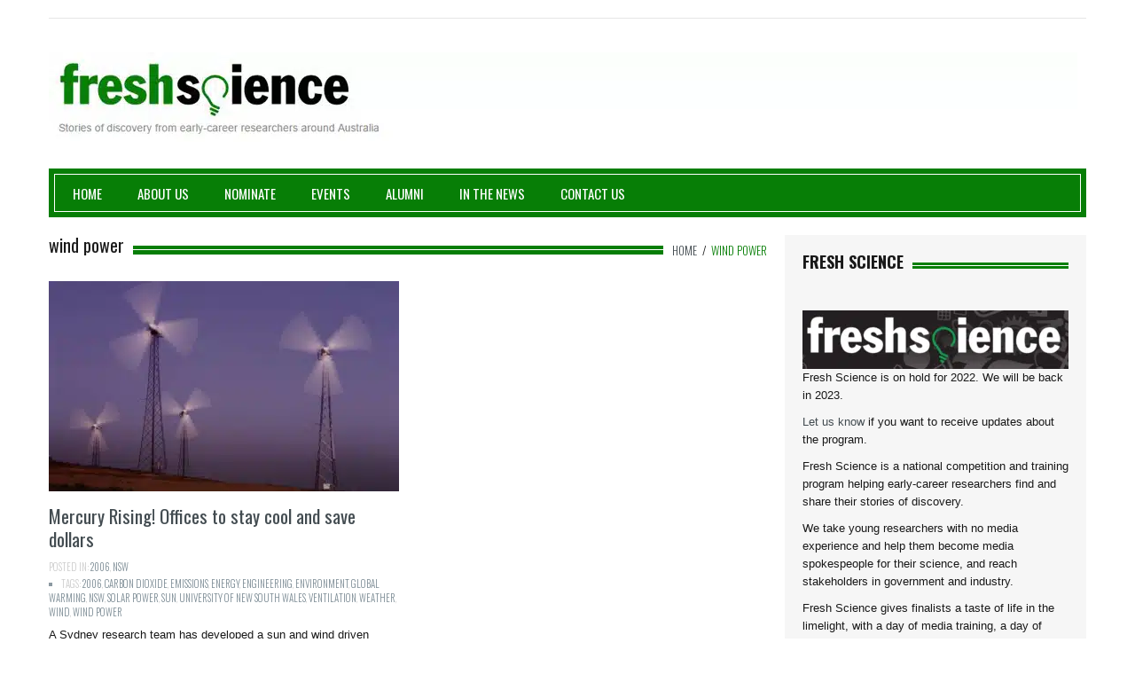

--- FILE ---
content_type: text/html; charset=UTF-8
request_url: https://freshscience.org/tag/wind-power
body_size: 18628
content:
<!DOCTYPE html>
<html lang="en-US">
    <head><meta charset="utf-8"><script>if(navigator.userAgent.match(/MSIE|Internet Explorer/i)||navigator.userAgent.match(/Trident\/7\..*?rv:11/i)){var href=document.location.href;if(!href.match(/[?&]nowprocket/)){if(href.indexOf("?")==-1){if(href.indexOf("#")==-1){document.location.href=href+"?nowprocket=1"}else{document.location.href=href.replace("#","?nowprocket=1#")}}else{if(href.indexOf("#")==-1){document.location.href=href+"&nowprocket=1"}else{document.location.href=href.replace("#","&nowprocket=1#")}}}}</script><script>class RocketLazyLoadScripts{constructor(){this.triggerEvents=["keydown","mousedown","mousemove","touchmove","touchstart","touchend","wheel"],this.userEventHandler=this._triggerListener.bind(this),this.touchStartHandler=this._onTouchStart.bind(this),this.touchMoveHandler=this._onTouchMove.bind(this),this.touchEndHandler=this._onTouchEnd.bind(this),this.clickHandler=this._onClick.bind(this),this.interceptedClicks=[],window.addEventListener("pageshow",t=>{this.persisted=t.persisted}),window.addEventListener("DOMContentLoaded",()=>{this._preconnect3rdParties()}),this.delayedScripts={normal:[],async:[],defer:[]},this.trash=[],this.allJQueries=[]}_addUserInteractionListener(t){if(document.hidden){t._triggerListener();return}this.triggerEvents.forEach(e=>window.addEventListener(e,t.userEventHandler,{passive:!0})),window.addEventListener("touchstart",t.touchStartHandler,{passive:!0}),window.addEventListener("mousedown",t.touchStartHandler),document.addEventListener("visibilitychange",t.userEventHandler)}_removeUserInteractionListener(){this.triggerEvents.forEach(t=>window.removeEventListener(t,this.userEventHandler,{passive:!0})),document.removeEventListener("visibilitychange",this.userEventHandler)}_onTouchStart(t){"HTML"!==t.target.tagName&&(window.addEventListener("touchend",this.touchEndHandler),window.addEventListener("mouseup",this.touchEndHandler),window.addEventListener("touchmove",this.touchMoveHandler,{passive:!0}),window.addEventListener("mousemove",this.touchMoveHandler),t.target.addEventListener("click",this.clickHandler),this._renameDOMAttribute(t.target,"onclick","rocket-onclick"),this._pendingClickStarted())}_onTouchMove(t){window.removeEventListener("touchend",this.touchEndHandler),window.removeEventListener("mouseup",this.touchEndHandler),window.removeEventListener("touchmove",this.touchMoveHandler,{passive:!0}),window.removeEventListener("mousemove",this.touchMoveHandler),t.target.removeEventListener("click",this.clickHandler),this._renameDOMAttribute(t.target,"rocket-onclick","onclick"),this._pendingClickFinished()}_onTouchEnd(t){window.removeEventListener("touchend",this.touchEndHandler),window.removeEventListener("mouseup",this.touchEndHandler),window.removeEventListener("touchmove",this.touchMoveHandler,{passive:!0}),window.removeEventListener("mousemove",this.touchMoveHandler)}_onClick(t){t.target.removeEventListener("click",this.clickHandler),this._renameDOMAttribute(t.target,"rocket-onclick","onclick"),this.interceptedClicks.push(t),t.preventDefault(),t.stopPropagation(),t.stopImmediatePropagation(),this._pendingClickFinished()}_replayClicks(){window.removeEventListener("touchstart",this.touchStartHandler,{passive:!0}),window.removeEventListener("mousedown",this.touchStartHandler),this.interceptedClicks.forEach(t=>{t.target.dispatchEvent(new MouseEvent("click",{view:t.view,bubbles:!0,cancelable:!0}))})}_waitForPendingClicks(){return new Promise(t=>{this._isClickPending?this._pendingClickFinished=t:t()})}_pendingClickStarted(){this._isClickPending=!0}_pendingClickFinished(){this._isClickPending=!1}_renameDOMAttribute(t,e,r){t.hasAttribute&&t.hasAttribute(e)&&(event.target.setAttribute(r,event.target.getAttribute(e)),event.target.removeAttribute(e))}_triggerListener(){this._removeUserInteractionListener(this),"loading"===document.readyState?document.addEventListener("DOMContentLoaded",this._loadEverythingNow.bind(this)):this._loadEverythingNow()}_preconnect3rdParties(){let t=[];document.querySelectorAll("script[type=rocketlazyloadscript]").forEach(e=>{if(e.hasAttribute("src")){let r=new URL(e.src).origin;r!==location.origin&&t.push({src:r,crossOrigin:e.crossOrigin||"module"===e.getAttribute("data-rocket-type")})}}),t=[...new Map(t.map(t=>[JSON.stringify(t),t])).values()],this._batchInjectResourceHints(t,"preconnect")}async _loadEverythingNow(){this.lastBreath=Date.now(),this._delayEventListeners(this),this._delayJQueryReady(this),this._handleDocumentWrite(),this._registerAllDelayedScripts(),this._preloadAllScripts(),await this._loadScriptsFromList(this.delayedScripts.normal),await this._loadScriptsFromList(this.delayedScripts.defer),await this._loadScriptsFromList(this.delayedScripts.async);try{await this._triggerDOMContentLoaded(),await this._triggerWindowLoad()}catch(t){console.error(t)}window.dispatchEvent(new Event("rocket-allScriptsLoaded")),this._waitForPendingClicks().then(()=>{this._replayClicks()}),this._emptyTrash()}_registerAllDelayedScripts(){document.querySelectorAll("script[type=rocketlazyloadscript]").forEach(t=>{t.hasAttribute("data-rocket-src")?t.hasAttribute("async")&&!1!==t.async?this.delayedScripts.async.push(t):t.hasAttribute("defer")&&!1!==t.defer||"module"===t.getAttribute("data-rocket-type")?this.delayedScripts.defer.push(t):this.delayedScripts.normal.push(t):this.delayedScripts.normal.push(t)})}async _transformScript(t){return new Promise((await this._littleBreath(),navigator.userAgent.indexOf("Firefox/")>0||""===navigator.vendor)?e=>{let r=document.createElement("script");[...t.attributes].forEach(t=>{let e=t.nodeName;"type"!==e&&("data-rocket-type"===e&&(e="type"),"data-rocket-src"===e&&(e="src"),r.setAttribute(e,t.nodeValue))}),t.text&&(r.text=t.text),r.hasAttribute("src")?(r.addEventListener("load",e),r.addEventListener("error",e)):(r.text=t.text,e());try{t.parentNode.replaceChild(r,t)}catch(i){e()}}:async e=>{function r(){t.setAttribute("data-rocket-status","failed"),e()}try{let i=t.getAttribute("data-rocket-type"),n=t.getAttribute("data-rocket-src");t.text,i?(t.type=i,t.removeAttribute("data-rocket-type")):t.removeAttribute("type"),t.addEventListener("load",function r(){t.setAttribute("data-rocket-status","executed"),e()}),t.addEventListener("error",r),n?(t.removeAttribute("data-rocket-src"),t.src=n):t.src="data:text/javascript;base64,"+window.btoa(unescape(encodeURIComponent(t.text)))}catch(s){r()}})}async _loadScriptsFromList(t){let e=t.shift();return e&&e.isConnected?(await this._transformScript(e),this._loadScriptsFromList(t)):Promise.resolve()}_preloadAllScripts(){this._batchInjectResourceHints([...this.delayedScripts.normal,...this.delayedScripts.defer,...this.delayedScripts.async],"preload")}_batchInjectResourceHints(t,e){var r=document.createDocumentFragment();t.forEach(t=>{let i=t.getAttribute&&t.getAttribute("data-rocket-src")||t.src;if(i){let n=document.createElement("link");n.href=i,n.rel=e,"preconnect"!==e&&(n.as="script"),t.getAttribute&&"module"===t.getAttribute("data-rocket-type")&&(n.crossOrigin=!0),t.crossOrigin&&(n.crossOrigin=t.crossOrigin),t.integrity&&(n.integrity=t.integrity),r.appendChild(n),this.trash.push(n)}}),document.head.appendChild(r)}_delayEventListeners(t){let e={};function r(t,r){!function t(r){!e[r]&&(e[r]={originalFunctions:{add:r.addEventListener,remove:r.removeEventListener},eventsToRewrite:[]},r.addEventListener=function(){arguments[0]=i(arguments[0]),e[r].originalFunctions.add.apply(r,arguments)},r.removeEventListener=function(){arguments[0]=i(arguments[0]),e[r].originalFunctions.remove.apply(r,arguments)});function i(t){return e[r].eventsToRewrite.indexOf(t)>=0?"rocket-"+t:t}}(t),e[t].eventsToRewrite.push(r)}function i(t,e){let r=t[e];Object.defineProperty(t,e,{get:()=>r||function(){},set(i){t["rocket"+e]=r=i}})}r(document,"DOMContentLoaded"),r(window,"DOMContentLoaded"),r(window,"load"),r(window,"pageshow"),r(document,"readystatechange"),i(document,"onreadystatechange"),i(window,"onload"),i(window,"onpageshow")}_delayJQueryReady(t){let e;function r(r){if(r&&r.fn&&!t.allJQueries.includes(r)){r.fn.ready=r.fn.init.prototype.ready=function(e){return t.domReadyFired?e.bind(document)(r):document.addEventListener("rocket-DOMContentLoaded",()=>e.bind(document)(r)),r([])};let i=r.fn.on;r.fn.on=r.fn.init.prototype.on=function(){if(this[0]===window){function t(t){return t.split(" ").map(t=>"load"===t||0===t.indexOf("load.")?"rocket-jquery-load":t).join(" ")}"string"==typeof arguments[0]||arguments[0]instanceof String?arguments[0]=t(arguments[0]):"object"==typeof arguments[0]&&Object.keys(arguments[0]).forEach(e=>{delete Object.assign(arguments[0],{[t(e)]:arguments[0][e]})[e]})}return i.apply(this,arguments),this},t.allJQueries.push(r)}e=r}r(window.jQuery),Object.defineProperty(window,"jQuery",{get:()=>e,set(t){r(t)}})}async _triggerDOMContentLoaded(){this.domReadyFired=!0,await this._littleBreath(),document.dispatchEvent(new Event("rocket-DOMContentLoaded")),await this._littleBreath(),window.dispatchEvent(new Event("rocket-DOMContentLoaded")),await this._littleBreath(),document.dispatchEvent(new Event("rocket-readystatechange")),await this._littleBreath(),document.rocketonreadystatechange&&document.rocketonreadystatechange()}async _triggerWindowLoad(){await this._littleBreath(),window.dispatchEvent(new Event("rocket-load")),await this._littleBreath(),window.rocketonload&&window.rocketonload(),await this._littleBreath(),this.allJQueries.forEach(t=>t(window).trigger("rocket-jquery-load")),await this._littleBreath();let t=new Event("rocket-pageshow");t.persisted=this.persisted,window.dispatchEvent(t),await this._littleBreath(),window.rocketonpageshow&&window.rocketonpageshow({persisted:this.persisted})}_handleDocumentWrite(){let t=new Map;document.write=document.writeln=function(e){let r=document.currentScript;r||console.error("WPRocket unable to document.write this: "+e);let i=document.createRange(),n=r.parentElement,s=t.get(r);void 0===s&&(s=r.nextSibling,t.set(r,s));let a=document.createDocumentFragment();i.setStart(a,0),a.appendChild(i.createContextualFragment(e)),n.insertBefore(a,s)}}async _littleBreath(){Date.now()-this.lastBreath>45&&(await this._requestAnimFrame(),this.lastBreath=Date.now())}async _requestAnimFrame(){return document.hidden?new Promise(t=>setTimeout(t)):new Promise(t=>requestAnimationFrame(t))}_emptyTrash(){this.trash.forEach(t=>t.remove())}static run(){let t=new RocketLazyLoadScripts;t._addUserInteractionListener(t)}}RocketLazyLoadScripts.run();</script>
        
        <meta name="viewport" content="width=device-width, initial-scale=1.0">
        <title>wind power | Fresh Science</title><link rel="preload" as="style" href="https://fonts.googleapis.com/css?family=Oswald%3A400%2C300%2C700&#038;display=swap" /><link rel="stylesheet" href="https://fonts.googleapis.com/css?family=Oswald%3A400%2C300%2C700&#038;display=swap" media="print" onload="this.media='all'" /><noscript><link rel="stylesheet" href="https://fonts.googleapis.com/css?family=Oswald%3A400%2C300%2C700&#038;display=swap" /></noscript>
        <link rel="profile" href="http://gmpg.org/xfn/11">           
        <link rel="pingback" href="https://freshscience.org/xmlrpc.php">

        
        
        
        
        
        <meta name='robots' content='max-image-preview:large' />
	<style>img:is([sizes="auto" i], [sizes^="auto," i]) { contain-intrinsic-size: 3000px 1500px }</style>
	<link rel='dns-prefetch' href='//netdna.bootstrapcdn.com' />
<link rel='dns-prefetch' href='//fonts.googleapis.com' />
<link href='https://fonts.gstatic.com' crossorigin rel='preconnect' />
<link rel="alternate" type="application/rss+xml" title="Fresh Science &raquo; Feed" href="https://freshscience.org/feed" />
<link rel="alternate" type="application/rss+xml" title="Fresh Science &raquo; Comments Feed" href="https://freshscience.org/comments/feed" />
<link rel="alternate" type="application/rss+xml" title="Fresh Science &raquo; wind power Tag Feed" href="https://freshscience.org/tag/wind-power/feed" />
<style id='wp-emoji-styles-inline-css' type='text/css'>

	img.wp-smiley, img.emoji {
		display: inline !important;
		border: none !important;
		box-shadow: none !important;
		height: 1em !important;
		width: 1em !important;
		margin: 0 0.07em !important;
		vertical-align: -0.1em !important;
		background: none !important;
		padding: 0 !important;
	}
</style>
<link rel='stylesheet' id='wp-block-library-css' href='https://freshscience.org/wp-includes/css/dist/block-library/style.min.css?ver=6.8.3' type='text/css' media='all' />
<style id='classic-theme-styles-inline-css' type='text/css'>
/*! This file is auto-generated */
.wp-block-button__link{color:#fff;background-color:#32373c;border-radius:9999px;box-shadow:none;text-decoration:none;padding:calc(.667em + 2px) calc(1.333em + 2px);font-size:1.125em}.wp-block-file__button{background:#32373c;color:#fff;text-decoration:none}
</style>
<style id='global-styles-inline-css' type='text/css'>
:root{--wp--preset--aspect-ratio--square: 1;--wp--preset--aspect-ratio--4-3: 4/3;--wp--preset--aspect-ratio--3-4: 3/4;--wp--preset--aspect-ratio--3-2: 3/2;--wp--preset--aspect-ratio--2-3: 2/3;--wp--preset--aspect-ratio--16-9: 16/9;--wp--preset--aspect-ratio--9-16: 9/16;--wp--preset--color--black: #000000;--wp--preset--color--cyan-bluish-gray: #abb8c3;--wp--preset--color--white: #ffffff;--wp--preset--color--pale-pink: #f78da7;--wp--preset--color--vivid-red: #cf2e2e;--wp--preset--color--luminous-vivid-orange: #ff6900;--wp--preset--color--luminous-vivid-amber: #fcb900;--wp--preset--color--light-green-cyan: #7bdcb5;--wp--preset--color--vivid-green-cyan: #00d084;--wp--preset--color--pale-cyan-blue: #8ed1fc;--wp--preset--color--vivid-cyan-blue: #0693e3;--wp--preset--color--vivid-purple: #9b51e0;--wp--preset--gradient--vivid-cyan-blue-to-vivid-purple: linear-gradient(135deg,rgba(6,147,227,1) 0%,rgb(155,81,224) 100%);--wp--preset--gradient--light-green-cyan-to-vivid-green-cyan: linear-gradient(135deg,rgb(122,220,180) 0%,rgb(0,208,130) 100%);--wp--preset--gradient--luminous-vivid-amber-to-luminous-vivid-orange: linear-gradient(135deg,rgba(252,185,0,1) 0%,rgba(255,105,0,1) 100%);--wp--preset--gradient--luminous-vivid-orange-to-vivid-red: linear-gradient(135deg,rgba(255,105,0,1) 0%,rgb(207,46,46) 100%);--wp--preset--gradient--very-light-gray-to-cyan-bluish-gray: linear-gradient(135deg,rgb(238,238,238) 0%,rgb(169,184,195) 100%);--wp--preset--gradient--cool-to-warm-spectrum: linear-gradient(135deg,rgb(74,234,220) 0%,rgb(151,120,209) 20%,rgb(207,42,186) 40%,rgb(238,44,130) 60%,rgb(251,105,98) 80%,rgb(254,248,76) 100%);--wp--preset--gradient--blush-light-purple: linear-gradient(135deg,rgb(255,206,236) 0%,rgb(152,150,240) 100%);--wp--preset--gradient--blush-bordeaux: linear-gradient(135deg,rgb(254,205,165) 0%,rgb(254,45,45) 50%,rgb(107,0,62) 100%);--wp--preset--gradient--luminous-dusk: linear-gradient(135deg,rgb(255,203,112) 0%,rgb(199,81,192) 50%,rgb(65,88,208) 100%);--wp--preset--gradient--pale-ocean: linear-gradient(135deg,rgb(255,245,203) 0%,rgb(182,227,212) 50%,rgb(51,167,181) 100%);--wp--preset--gradient--electric-grass: linear-gradient(135deg,rgb(202,248,128) 0%,rgb(113,206,126) 100%);--wp--preset--gradient--midnight: linear-gradient(135deg,rgb(2,3,129) 0%,rgb(40,116,252) 100%);--wp--preset--font-size--small: 13px;--wp--preset--font-size--medium: 20px;--wp--preset--font-size--large: 36px;--wp--preset--font-size--x-large: 42px;--wp--preset--spacing--20: 0.44rem;--wp--preset--spacing--30: 0.67rem;--wp--preset--spacing--40: 1rem;--wp--preset--spacing--50: 1.5rem;--wp--preset--spacing--60: 2.25rem;--wp--preset--spacing--70: 3.38rem;--wp--preset--spacing--80: 5.06rem;--wp--preset--shadow--natural: 6px 6px 9px rgba(0, 0, 0, 0.2);--wp--preset--shadow--deep: 12px 12px 50px rgba(0, 0, 0, 0.4);--wp--preset--shadow--sharp: 6px 6px 0px rgba(0, 0, 0, 0.2);--wp--preset--shadow--outlined: 6px 6px 0px -3px rgba(255, 255, 255, 1), 6px 6px rgba(0, 0, 0, 1);--wp--preset--shadow--crisp: 6px 6px 0px rgba(0, 0, 0, 1);}:where(.is-layout-flex){gap: 0.5em;}:where(.is-layout-grid){gap: 0.5em;}body .is-layout-flex{display: flex;}.is-layout-flex{flex-wrap: wrap;align-items: center;}.is-layout-flex > :is(*, div){margin: 0;}body .is-layout-grid{display: grid;}.is-layout-grid > :is(*, div){margin: 0;}:where(.wp-block-columns.is-layout-flex){gap: 2em;}:where(.wp-block-columns.is-layout-grid){gap: 2em;}:where(.wp-block-post-template.is-layout-flex){gap: 1.25em;}:where(.wp-block-post-template.is-layout-grid){gap: 1.25em;}.has-black-color{color: var(--wp--preset--color--black) !important;}.has-cyan-bluish-gray-color{color: var(--wp--preset--color--cyan-bluish-gray) !important;}.has-white-color{color: var(--wp--preset--color--white) !important;}.has-pale-pink-color{color: var(--wp--preset--color--pale-pink) !important;}.has-vivid-red-color{color: var(--wp--preset--color--vivid-red) !important;}.has-luminous-vivid-orange-color{color: var(--wp--preset--color--luminous-vivid-orange) !important;}.has-luminous-vivid-amber-color{color: var(--wp--preset--color--luminous-vivid-amber) !important;}.has-light-green-cyan-color{color: var(--wp--preset--color--light-green-cyan) !important;}.has-vivid-green-cyan-color{color: var(--wp--preset--color--vivid-green-cyan) !important;}.has-pale-cyan-blue-color{color: var(--wp--preset--color--pale-cyan-blue) !important;}.has-vivid-cyan-blue-color{color: var(--wp--preset--color--vivid-cyan-blue) !important;}.has-vivid-purple-color{color: var(--wp--preset--color--vivid-purple) !important;}.has-black-background-color{background-color: var(--wp--preset--color--black) !important;}.has-cyan-bluish-gray-background-color{background-color: var(--wp--preset--color--cyan-bluish-gray) !important;}.has-white-background-color{background-color: var(--wp--preset--color--white) !important;}.has-pale-pink-background-color{background-color: var(--wp--preset--color--pale-pink) !important;}.has-vivid-red-background-color{background-color: var(--wp--preset--color--vivid-red) !important;}.has-luminous-vivid-orange-background-color{background-color: var(--wp--preset--color--luminous-vivid-orange) !important;}.has-luminous-vivid-amber-background-color{background-color: var(--wp--preset--color--luminous-vivid-amber) !important;}.has-light-green-cyan-background-color{background-color: var(--wp--preset--color--light-green-cyan) !important;}.has-vivid-green-cyan-background-color{background-color: var(--wp--preset--color--vivid-green-cyan) !important;}.has-pale-cyan-blue-background-color{background-color: var(--wp--preset--color--pale-cyan-blue) !important;}.has-vivid-cyan-blue-background-color{background-color: var(--wp--preset--color--vivid-cyan-blue) !important;}.has-vivid-purple-background-color{background-color: var(--wp--preset--color--vivid-purple) !important;}.has-black-border-color{border-color: var(--wp--preset--color--black) !important;}.has-cyan-bluish-gray-border-color{border-color: var(--wp--preset--color--cyan-bluish-gray) !important;}.has-white-border-color{border-color: var(--wp--preset--color--white) !important;}.has-pale-pink-border-color{border-color: var(--wp--preset--color--pale-pink) !important;}.has-vivid-red-border-color{border-color: var(--wp--preset--color--vivid-red) !important;}.has-luminous-vivid-orange-border-color{border-color: var(--wp--preset--color--luminous-vivid-orange) !important;}.has-luminous-vivid-amber-border-color{border-color: var(--wp--preset--color--luminous-vivid-amber) !important;}.has-light-green-cyan-border-color{border-color: var(--wp--preset--color--light-green-cyan) !important;}.has-vivid-green-cyan-border-color{border-color: var(--wp--preset--color--vivid-green-cyan) !important;}.has-pale-cyan-blue-border-color{border-color: var(--wp--preset--color--pale-cyan-blue) !important;}.has-vivid-cyan-blue-border-color{border-color: var(--wp--preset--color--vivid-cyan-blue) !important;}.has-vivid-purple-border-color{border-color: var(--wp--preset--color--vivid-purple) !important;}.has-vivid-cyan-blue-to-vivid-purple-gradient-background{background: var(--wp--preset--gradient--vivid-cyan-blue-to-vivid-purple) !important;}.has-light-green-cyan-to-vivid-green-cyan-gradient-background{background: var(--wp--preset--gradient--light-green-cyan-to-vivid-green-cyan) !important;}.has-luminous-vivid-amber-to-luminous-vivid-orange-gradient-background{background: var(--wp--preset--gradient--luminous-vivid-amber-to-luminous-vivid-orange) !important;}.has-luminous-vivid-orange-to-vivid-red-gradient-background{background: var(--wp--preset--gradient--luminous-vivid-orange-to-vivid-red) !important;}.has-very-light-gray-to-cyan-bluish-gray-gradient-background{background: var(--wp--preset--gradient--very-light-gray-to-cyan-bluish-gray) !important;}.has-cool-to-warm-spectrum-gradient-background{background: var(--wp--preset--gradient--cool-to-warm-spectrum) !important;}.has-blush-light-purple-gradient-background{background: var(--wp--preset--gradient--blush-light-purple) !important;}.has-blush-bordeaux-gradient-background{background: var(--wp--preset--gradient--blush-bordeaux) !important;}.has-luminous-dusk-gradient-background{background: var(--wp--preset--gradient--luminous-dusk) !important;}.has-pale-ocean-gradient-background{background: var(--wp--preset--gradient--pale-ocean) !important;}.has-electric-grass-gradient-background{background: var(--wp--preset--gradient--electric-grass) !important;}.has-midnight-gradient-background{background: var(--wp--preset--gradient--midnight) !important;}.has-small-font-size{font-size: var(--wp--preset--font-size--small) !important;}.has-medium-font-size{font-size: var(--wp--preset--font-size--medium) !important;}.has-large-font-size{font-size: var(--wp--preset--font-size--large) !important;}.has-x-large-font-size{font-size: var(--wp--preset--font-size--x-large) !important;}
:where(.wp-block-post-template.is-layout-flex){gap: 1.25em;}:where(.wp-block-post-template.is-layout-grid){gap: 1.25em;}
:where(.wp-block-columns.is-layout-flex){gap: 2em;}:where(.wp-block-columns.is-layout-grid){gap: 2em;}
:root :where(.wp-block-pullquote){font-size: 1.5em;line-height: 1.6;}
</style>
<link rel='stylesheet' id='ctf_styles-css' href='https://freshscience.org/wp-content/plugins/custom-twitter-feeds/css/ctf-styles.min.css?ver=2.3.1' type='text/css' media='all' />
<link data-minify="1" rel='stylesheet' id='collapscore-css-css' href='https://freshscience.org/wp-content/cache/min/1/wp-content/plugins/jquery-collapse-o-matic/css/core_style.css?ver=1680650193' type='text/css' media='all' />
<link data-minify="1" rel='stylesheet' id='collapseomatic-css-css' href='https://freshscience.org/wp-content/cache/min/1/wp-content/plugins/jquery-collapse-o-matic/css/light_style.css?ver=1680650193' type='text/css' media='all' />
<link data-minify="1" rel='stylesheet' id='testimonial-rotator-style-css' href='https://freshscience.org/wp-content/cache/min/1/wp-content/plugins/testimonial-rotator/testimonial-rotator-style.css?ver=1680650193' type='text/css' media='all' />
<link data-minify="1" rel='stylesheet' id='font-awesome-css' href='https://freshscience.org/wp-content/cache/min/1/font-awesome/latest/css/font-awesome.min.css?ver=1680650193' type='text/css' media='all' />

<link data-minify="1" rel='stylesheet' id='kopa-bootstrap-css' href='https://freshscience.org/wp-content/cache/min/1/wp-content/themes/resolution/css/bootstrap.css?ver=1680650193' type='text/css' media='screen' />
<link data-minify="1" rel='stylesheet' id='kopa-fontawesome-css' href='https://freshscience.org/wp-content/cache/min/1/wp-content/themes/resolution/css/font-awesome.css?ver=1680650193' type='text/css' media='all' />
<link data-minify="1" rel='stylesheet' id='kopa-superfish-css' href='https://freshscience.org/wp-content/cache/min/1/wp-content/themes/resolution/css/superfish.css?ver=1680650193' type='text/css' media='screen' />
<link data-minify="1" rel='stylesheet' id='kopa-flexlisder-css' href='https://freshscience.org/wp-content/cache/min/1/wp-content/themes/resolution/css/flexslider.css?ver=1680650193' type='text/css' media='screen' />
<link data-minify="1" rel='stylesheet' id='kopa-prettyPhoto-css' href='https://freshscience.org/wp-content/cache/min/1/wp-content/themes/resolution/css/prettyPhoto.css?ver=1680650193' type='text/css' media='screen' />
<link data-minify="1" rel='stylesheet' id='kopa-style-css' href='https://freshscience.org/wp-content/cache/min/1/wp-content/themes/resolution/style.css?ver=1680650193' type='text/css' media='all' />
<link data-minify="1" rel='stylesheet' id='kopa-responsive-css' href='https://freshscience.org/wp-content/cache/min/1/wp-content/themes/resolution/css/responsive.css?ver=1680650193' type='text/css' media='all' />
<link data-minify="1" rel='stylesheet' id='kopa-bootstrap-select-css' href='https://freshscience.org/wp-content/cache/min/1/wp-content/themes/resolution/css/bootstrap-select.css?ver=1680650193' type='text/css' media='all' />
<link data-minify="1" rel='stylesheet' id='kopa-extra-style-css' href='https://freshscience.org/wp-content/cache/min/1/wp-content/themes/resolution/css/extra.css?ver=1680650193' type='text/css' media='all' />
<style id='rocket-lazyload-inline-css' type='text/css'>
.rll-youtube-player{position:relative;padding-bottom:56.23%;height:0;overflow:hidden;max-width:100%;}.rll-youtube-player:focus-within{outline: 2px solid currentColor;outline-offset: 5px;}.rll-youtube-player iframe{position:absolute;top:0;left:0;width:100%;height:100%;z-index:100;background:0 0}.rll-youtube-player img{bottom:0;display:block;left:0;margin:auto;max-width:100%;width:100%;position:absolute;right:0;top:0;border:none;height:auto;-webkit-transition:.4s all;-moz-transition:.4s all;transition:.4s all}.rll-youtube-player img:hover{-webkit-filter:brightness(75%)}.rll-youtube-player .play{height:100%;width:100%;left:0;top:0;position:absolute;background:url(https://freshscience.org/wp-content/plugins/wp-rocket/assets/img/youtube.png) no-repeat center;background-color: transparent !important;cursor:pointer;border:none;}
</style>
<script type="text/javascript" id="jquery-core-js-extra">
/* <![CDATA[ */
var kopa_front_variable = {"ajax":{"url":"https:\/\/freshscience.org\/wp-admin\/admin-ajax.php"},"template":{"post_id":0}};
/* ]]> */
</script>
<script type="rocketlazyloadscript" data-rocket-type="text/javascript" data-rocket-src="https://freshscience.org/wp-includes/js/jquery/jquery.min.js?ver=3.7.1" id="jquery-core-js" defer></script>
<script type="rocketlazyloadscript" data-rocket-type="text/javascript" data-rocket-src="https://freshscience.org/wp-includes/js/jquery/jquery-migrate.min.js?ver=3.4.1" id="jquery-migrate-js" defer></script>
<script type="rocketlazyloadscript" data-minify="1" data-rocket-type="text/javascript" data-rocket-src="https://freshscience.org/wp-content/cache/min/1/wp-content/plugins/testimonial-rotator/js/jquery.cycletwo.js?ver=1680650193" id="cycletwo-js" defer></script>
<script type="rocketlazyloadscript" data-minify="1" data-rocket-type="text/javascript" data-rocket-src="https://freshscience.org/wp-content/cache/min/1/wp-content/plugins/testimonial-rotator/js/jquery.cycletwo.addons.js?ver=1680650193" id="cycletwo-addons-js" defer></script>
<script type="rocketlazyloadscript" data-rocket-type="text/javascript" data-rocket-src="https://freshscience.org/wp-content/plugins/google-analyticator/external-tracking.min.js?ver=6.5.7" id="ga-external-tracking-js" defer></script>
<link rel="https://api.w.org/" href="https://freshscience.org/wp-json/" /><link rel="alternate" title="JSON" type="application/json" href="https://freshscience.org/wp-json/wp/v2/tags/512" /><link rel="EditURI" type="application/rsd+xml" title="RSD" href="https://freshscience.org/xmlrpc.php?rsd" />
<style type="text/css" id="kopa-theme-options-custom-styles"></style><!--[if lt IE 9]>
          <script src="https://freshscience.org/wp-content/themes/resolution/js/html5shiv.js"></script>
          <script src="https://freshscience.org/wp-content/themes/resolution/js/respond.min.js"></script>
          <script src="https://freshscience.org/wp-content/themes/resolution/js/css3-mediaqueries.js"></script>
          <script src="https://freshscience.org/wp-content/themes/resolution/js/PIE_IE678.js"></script>
          <style>
            .progress-bar,
            .progress {
                behavior: url(https://freshscience.org/wp-content/themes/resolution/js/PIE.htc);
            }
          </style>
         <![endif]-->	<style type="text/css" id="kopa-header-css">
			.site-title {
			clip: rect(1px 1px 1px 1px); /* IE7 */
			clip: rect(1px, 1px, 1px, 1px);
			position: absolute;
		}
		</style>
	<link rel="icon" href="https://freshscience.org/wp-content/uploads/fresh_science_lightbulb-for-facebook-n-twitter-150x150.jpg.webp" sizes="32x32" />
<link rel="icon" href="https://freshscience.org/wp-content/uploads/fresh_science_lightbulb-for-facebook-n-twitter.jpg.webp" sizes="192x192" />
<link rel="apple-touch-icon" href="https://freshscience.org/wp-content/uploads/fresh_science_lightbulb-for-facebook-n-twitter.jpg.webp" />
<meta name="msapplication-TileImage" content="https://freshscience.org/wp-content/uploads/fresh_science_lightbulb-for-facebook-n-twitter.jpg" />
<!-- Google Analytics Tracking by Google Analyticator 6.5.7 -->
<script type="rocketlazyloadscript" data-rocket-type="text/javascript">
    var analyticsFileTypes = [];
    var analyticsSnippet = 'enabled';
    var analyticsEventTracking = 'enabled';
</script>
<script type="rocketlazyloadscript" data-rocket-type="text/javascript">
	var _gaq = _gaq || [];
  
	_gaq.push(['_setAccount', 'UA-31129975-1']);
    _gaq.push(['_addDevId', 'i9k95']); // Google Analyticator App ID with Google
	_gaq.push(['_trackPageview']);

	(function() {
		var ga = document.createElement('script'); ga.type = 'text/javascript'; ga.async = true;
		                ga.src = ('https:' == document.location.protocol ? 'https://ssl' : 'http://www') + '.google-analytics.com/ga.js';
		                var s = document.getElementsByTagName('script')[0]; s.parentNode.insertBefore(ga, s);
	})();
</script>
<noscript><style id="rocket-lazyload-nojs-css">.rll-youtube-player, [data-lazy-src]{display:none !important;}</style></noscript>    </head>

    <body class="archive tag tag-wind-power tag-512 wp-theme-resolution ">

        <div class="wrapper kp-sidebar">

            <div id="kp-page-header" class="header-style-1">

                <div id="header-top">
                     

                    <!-- top-menu -->
                    <ul id="contact-top-box" class="pull-right clearfix">
                        
                        
                        
                    </ul>
                    <!-- contact-top-box -->
                    <div class="clear"></div>
                </div>
                <!-- header-top -->
 <div id="header-middle">
                     <div id="logo-image" class="pull-left">
                                                    <a href="https://freshscience.org">
                                <img src="data:image/svg+xml,%3Csvg%20xmlns='http://www.w3.org/2000/svg'%20viewBox='0%200%201160%20101'%3E%3C/svg%3E" width="1160" height="101" alt="Fresh Science Logo" data-lazy-src="https://freshscience.org/wp-content/uploads/banner.jpg.webp"><noscript><img src="https://freshscience.org/wp-content/uploads/banner.jpg.webp" width="1160" height="101" alt="Fresh Science Logo"></noscript>
                            </a>
                                                <h1 class="site-title"><a href="https://freshscience.org">Fresh Science</a></h1>
                    </div><!--logo-image-->

                                        <div class="clear"></div>
                </div>
                <!-- header-middle -->

                <div id="header-bottom">
                    <div id="header-bottom-inner">
                        <nav id="main-nav" class="pull-left">

                            <ul id="main-menu" class="clearfix"><li id="menu-item-5744" class="menu-item menu-item-type-custom menu-item-object-custom menu-item-home menu-item-5744"><a href="http://freshscience.org/">Home</a></li>
<li id="menu-item-8501" class="menu-item menu-item-type-post_type menu-item-object-page menu-item-has-children menu-item-8501"><a href="https://freshscience.org/about-us">About Us</a>
<ul class='sf-sub-menu'>	<li id="menu-item-8507" class="menu-item menu-item-type-post_type menu-item-object-page menu-item-8507"><a href="https://freshscience.org/our-story">Our Story</a></li>
	<li id="menu-item-8503" class="menu-item menu-item-type-post_type menu-item-object-page menu-item-8503"><a href="https://freshscience.org/supporters">Our Supporters</a></li>
</ul>
</li>
<li id="menu-item-6624" class="menu-item menu-item-type-post_type menu-item-object-page menu-item-6624"><a href="https://freshscience.org/how-to-nominate">Nominate</a></li>
<li id="menu-item-5748" class="menu-item menu-item-type-post_type menu-item-object-page menu-item-has-children menu-item-5748"><a href="https://freshscience.org/events">Events</a>
<ul class='sf-sub-menu'>	<li id="menu-item-7610" class="menu-item menu-item-type-post_type menu-item-object-page menu-item-7610"><a href="https://freshscience.org/events/nsw">New South Wales</a></li>
	<li id="menu-item-7611" class="menu-item menu-item-type-post_type menu-item-object-page menu-item-7611"><a href="https://freshscience.org/events/south-australia">South Australia</a></li>
	<li id="menu-item-7612" class="menu-item menu-item-type-post_type menu-item-object-page menu-item-7612"><a href="https://freshscience.org/events/south-queensland">Queensland</a></li>
	<li id="menu-item-7613" class="menu-item menu-item-type-post_type menu-item-object-page menu-item-7613"><a href="https://freshscience.org/events/western-australia">Western Australia</a></li>
	<li id="menu-item-7614" class="menu-item menu-item-type-post_type menu-item-object-page menu-item-7614"><a href="https://freshscience.org/events/victoria">Victoria</a></li>
</ul>
</li>
<li id="menu-item-8531" class="menu-item menu-item-type-custom menu-item-object-custom menu-item-has-children menu-item-8531"><a href="https://freshscience.org/alumni">Alumni</a>
<ul class='sf-sub-menu'>	<li id="menu-item-6683" class="menu-item menu-item-type-custom menu-item-object-custom menu-item-has-children menu-item-6683"><a href="http://freshscience.org/alumni">By year</a>
	<ul class='sf-sub-menu'>		<li id="menu-item-8955" class="menu-item menu-item-type-taxonomy menu-item-object-category menu-item-8955"><a href="https://freshscience.org/category/2021">2021</a></li>
		<li id="menu-item-8178" class="menu-item menu-item-type-taxonomy menu-item-object-category menu-item-8178"><a href="https://freshscience.org/category/2019">2019</a></li>
		<li id="menu-item-7675" class="menu-item menu-item-type-taxonomy menu-item-object-category menu-item-7675"><a href="https://freshscience.org/category/2018">2018</a></li>
		<li id="menu-item-7337" class="menu-item menu-item-type-taxonomy menu-item-object-category menu-item-7337"><a href="https://freshscience.org/category/2017">2017</a></li>
		<li id="menu-item-6664" class="menu-item menu-item-type-taxonomy menu-item-object-category menu-item-6664"><a href="https://freshscience.org/category/2016">2016</a></li>
		<li id="menu-item-6663" class="menu-item menu-item-type-taxonomy menu-item-object-category menu-item-6663"><a href="https://freshscience.org/category/2015">2015</a></li>
		<li id="menu-item-6662" class="menu-item menu-item-type-taxonomy menu-item-object-category menu-item-6662"><a href="https://freshscience.org/category/2014">2014</a></li>
		<li id="menu-item-6661" class="menu-item menu-item-type-taxonomy menu-item-object-category menu-item-6661"><a href="https://freshscience.org/category/2013">2013</a></li>
		<li id="menu-item-6660" class="menu-item menu-item-type-taxonomy menu-item-object-category menu-item-6660"><a href="https://freshscience.org/category/2012">2012</a></li>
		<li id="menu-item-6659" class="menu-item menu-item-type-taxonomy menu-item-object-category menu-item-6659"><a href="https://freshscience.org/category/2011">2011</a></li>
		<li id="menu-item-6658" class="menu-item menu-item-type-taxonomy menu-item-object-category menu-item-6658"><a href="https://freshscience.org/category/2010">2010</a></li>
		<li id="menu-item-6657" class="menu-item menu-item-type-taxonomy menu-item-object-category menu-item-6657"><a href="https://freshscience.org/category/2009">2009</a></li>
		<li id="menu-item-6656" class="menu-item menu-item-type-taxonomy menu-item-object-category menu-item-6656"><a href="https://freshscience.org/category/2008">2008</a></li>
		<li id="menu-item-6655" class="menu-item menu-item-type-taxonomy menu-item-object-category menu-item-6655"><a href="https://freshscience.org/category/2007">2007</a></li>
		<li id="menu-item-6654" class="menu-item menu-item-type-taxonomy menu-item-object-category menu-item-6654"><a href="https://freshscience.org/category/2006">2006</a></li>
		<li id="menu-item-6653" class="menu-item menu-item-type-taxonomy menu-item-object-category menu-item-6653"><a href="https://freshscience.org/category/2005">2005</a></li>
		<li id="menu-item-6652" class="menu-item menu-item-type-taxonomy menu-item-object-category menu-item-6652"><a href="https://freshscience.org/category/2004">2004</a></li>
		<li id="menu-item-6651" class="menu-item menu-item-type-taxonomy menu-item-object-category menu-item-6651"><a href="https://freshscience.org/category/2003">2003</a></li>
		<li id="menu-item-6650" class="menu-item menu-item-type-taxonomy menu-item-object-category menu-item-6650"><a href="https://freshscience.org/category/2002">2002</a></li>
		<li id="menu-item-6649" class="menu-item menu-item-type-taxonomy menu-item-object-category menu-item-6649"><a href="https://freshscience.org/category/2001">2001</a></li>
		<li id="menu-item-6648" class="menu-item menu-item-type-taxonomy menu-item-object-category menu-item-6648"><a href="https://freshscience.org/category/2000">2000</a></li>
		<li id="menu-item-6647" class="menu-item menu-item-type-taxonomy menu-item-object-category menu-item-6647"><a href="https://freshscience.org/category/1999">1999</a></li>
		<li id="menu-item-6646" class="menu-item menu-item-type-taxonomy menu-item-object-category menu-item-6646"><a href="https://freshscience.org/category/1998">1998</a></li>
	</ul>
</li>
	<li id="menu-item-6682" class="menu-item menu-item-type-custom menu-item-object-custom menu-item-has-children menu-item-6682"><a href="http://freshscience.org/state">By state</a>
	<ul class='sf-sub-menu'>		<li id="menu-item-7178" class="menu-item menu-item-type-taxonomy menu-item-object-category menu-item-7178"><a href="https://freshscience.org/category/state/act">ACT</a></li>
		<li id="menu-item-7179" class="menu-item menu-item-type-taxonomy menu-item-object-category menu-item-7179"><a href="https://freshscience.org/category/state/nsw">NSW</a></li>
		<li id="menu-item-7180" class="menu-item menu-item-type-taxonomy menu-item-object-category menu-item-7180"><a href="https://freshscience.org/category/state/nt">NT</a></li>
		<li id="menu-item-7181" class="menu-item menu-item-type-taxonomy menu-item-object-category menu-item-7181"><a href="https://freshscience.org/category/state/qld">QLD</a></li>
		<li id="menu-item-7182" class="menu-item menu-item-type-taxonomy menu-item-object-category menu-item-7182"><a href="https://freshscience.org/category/state/sa">SA</a></li>
		<li id="menu-item-7183" class="menu-item menu-item-type-taxonomy menu-item-object-category menu-item-7183"><a href="https://freshscience.org/category/state/tas">Tas</a></li>
		<li id="menu-item-7184" class="menu-item menu-item-type-taxonomy menu-item-object-category menu-item-7184"><a href="https://freshscience.org/category/state/vic">Vic</a></li>
		<li id="menu-item-7185" class="menu-item menu-item-type-taxonomy menu-item-object-category menu-item-7185"><a href="https://freshscience.org/category/state/wa">WA</a></li>
	</ul>
</li>
	<li id="menu-item-8570" class="menu-item menu-item-type-post_type menu-item-object-page menu-item-has-children menu-item-8570"><a href="https://freshscience.org/organisation">By organisation</a>
	<ul class='sf-sub-menu'>		<li id="menu-item-8592" class="menu-item menu-item-type-taxonomy menu-item-object-category menu-item-has-children menu-item-8592"><a href="https://freshscience.org/category/state/nsw">NSW</a>
		<ul class='sf-sub-menu'>			<li id="menu-item-8645" class="menu-item menu-item-type-taxonomy menu-item-object-post_tag menu-item-8645"><a href="https://freshscience.org/tag/macquarie-university">Macquarie University</a></li>
			<li id="menu-item-8598" class="menu-item menu-item-type-taxonomy menu-item-object-post_tag menu-item-8598"><a href="https://freshscience.org/tag/university-of-sydney">University of Sydney</a></li>
			<li id="menu-item-8593" class="menu-item menu-item-type-taxonomy menu-item-object-post_tag menu-item-8593"><a href="https://freshscience.org/tag/university-of-new-south-wales">University of New South Wales</a></li>
			<li id="menu-item-8646" class="menu-item menu-item-type-taxonomy menu-item-object-post_tag menu-item-8646"><a href="https://freshscience.org/tag/western-sydney-university">Western Sydney University</a></li>
			<li id="menu-item-8647" class="menu-item menu-item-type-taxonomy menu-item-object-post_tag menu-item-8647"><a href="https://freshscience.org/tag/university-of-technology-sydney">University of Technology Sydney</a></li>
			<li id="menu-item-8648" class="menu-item menu-item-type-taxonomy menu-item-object-post_tag menu-item-8648"><a href="https://freshscience.org/tag/university-of-newcastle">University of Newcastle</a></li>
		</ul>
</li>
		<li id="menu-item-8579" class="menu-item menu-item-type-taxonomy menu-item-object-category menu-item-has-children menu-item-8579"><a href="https://freshscience.org/category/state/qld">QLD</a>
		<ul class='sf-sub-menu'>			<li id="menu-item-8596" class="menu-item menu-item-type-taxonomy menu-item-object-post_tag menu-item-8596"><a href="https://freshscience.org/tag/university-of-queensland">University of Queensland</a></li>
			<li id="menu-item-8580" class="menu-item menu-item-type-taxonomy menu-item-object-post_tag menu-item-8580"><a href="https://freshscience.org/tag/griffith-university">Griffith University</a></li>
			<li id="menu-item-8581" class="menu-item menu-item-type-taxonomy menu-item-object-post_tag menu-item-8581"><a href="https://freshscience.org/tag/james-cook-university">James Cook University</a></li>
			<li id="menu-item-8585" class="menu-item menu-item-type-taxonomy menu-item-object-post_tag menu-item-8585"><a href="https://freshscience.org/tag/queensland-university-of-technology">Queensland University of Technology</a></li>
			<li id="menu-item-8649" class="menu-item menu-item-type-taxonomy menu-item-object-post_tag menu-item-8649"><a href="https://freshscience.org/tag/university-of-the-sunshine-coast">University of the Sunshine Coast</a></li>
			<li id="menu-item-8650" class="menu-item menu-item-type-taxonomy menu-item-object-post_tag menu-item-8650"><a href="https://freshscience.org/tag/central-queensland-university">Central Queensland University</a></li>
		</ul>
</li>
		<li id="menu-item-8587" class="menu-item menu-item-type-taxonomy menu-item-object-category menu-item-has-children menu-item-8587"><a href="https://freshscience.org/category/state/sa">SA</a>
		<ul class='sf-sub-menu'>			<li id="menu-item-8651" class="menu-item menu-item-type-taxonomy menu-item-object-post_tag menu-item-8651"><a href="https://freshscience.org/tag/flinders-university-2">Flinders University</a></li>
			<li id="menu-item-8590" class="menu-item menu-item-type-taxonomy menu-item-object-post_tag menu-item-8590"><a href="https://freshscience.org/tag/university-of-adelaide">University of Adelaide</a></li>
			<li id="menu-item-8597" class="menu-item menu-item-type-taxonomy menu-item-object-post_tag menu-item-8597"><a href="https://freshscience.org/tag/university-of-south-australia">University of South Australia</a></li>
		</ul>
</li>
		<li id="menu-item-8582" class="menu-item menu-item-type-taxonomy menu-item-object-category menu-item-has-children menu-item-8582"><a href="https://freshscience.org/category/state/vic">VIC</a>
		<ul class='sf-sub-menu'>			<li id="menu-item-8591" class="menu-item menu-item-type-taxonomy menu-item-object-post_tag menu-item-8591"><a href="https://freshscience.org/tag/university-of-melbourne">University of Melbourne</a></li>
			<li id="menu-item-8583" class="menu-item menu-item-type-taxonomy menu-item-object-post_tag menu-item-8583"><a href="https://freshscience.org/tag/la-trobe-university">La Trobe University</a></li>
			<li id="menu-item-8652" class="menu-item menu-item-type-taxonomy menu-item-object-post_tag menu-item-8652"><a href="https://freshscience.org/tag/swinburn-university-of-technology">Swinburn University of Technology</a></li>
			<li id="menu-item-8584" class="menu-item menu-item-type-taxonomy menu-item-object-post_tag menu-item-8584"><a href="https://freshscience.org/tag/monash-university">Monash University</a></li>
			<li id="menu-item-8653" class="menu-item menu-item-type-taxonomy menu-item-object-post_tag menu-item-8653"><a href="https://freshscience.org/tag/deakin-university">Deakin University</a></li>
			<li id="menu-item-8586" class="menu-item menu-item-type-taxonomy menu-item-object-post_tag menu-item-8586"><a href="https://freshscience.org/tag/rmit-university">RMIT University</a></li>
			<li id="menu-item-8654" class="menu-item menu-item-type-taxonomy menu-item-object-post_tag menu-item-8654"><a href="https://freshscience.org/tag/victoria-university">Victoria University</a></li>
		</ul>
</li>
		<li id="menu-item-8576" class="menu-item menu-item-type-taxonomy menu-item-object-category menu-item-has-children menu-item-8576"><a href="https://freshscience.org/category/state/wa">WA</a>
		<ul class='sf-sub-menu'>			<li id="menu-item-8571" class="menu-item menu-item-type-taxonomy menu-item-object-post_tag menu-item-8571"><a href="https://freshscience.org/tag/university-of-western-australia">University of Western Australia</a></li>
			<li id="menu-item-8577" class="menu-item menu-item-type-taxonomy menu-item-object-post_tag menu-item-8577"><a href="https://freshscience.org/tag/curtin-university">Curtin university</a></li>
			<li id="menu-item-8655" class="menu-item menu-item-type-taxonomy menu-item-object-post_tag menu-item-8655"><a href="https://freshscience.org/tag/murdoch-university">Murdoch University</a></li>
			<li id="menu-item-8594" class="menu-item menu-item-type-taxonomy menu-item-object-post_tag menu-item-8594"><a href="https://freshscience.org/tag/university-of-notre-dame-australia">University of Notre Dame Australia</a></li>
			<li id="menu-item-8578" class="menu-item menu-item-type-taxonomy menu-item-object-post_tag menu-item-8578"><a href="https://freshscience.org/tag/edith-cowan-university">Edith Cowan University</a></li>
			<li id="menu-item-8628" class="menu-item menu-item-type-taxonomy menu-item-object-post_tag menu-item-8628"><a href="https://freshscience.org/tag/cancer-council-wa">Cancer Council WA</a></li>
		</ul>
</li>
		<li id="menu-item-8601" class="menu-item menu-item-type-taxonomy menu-item-object-category menu-item-has-children menu-item-8601"><a href="https://freshscience.org/category/state/nt">NT</a>
		<ul class='sf-sub-menu'>			<li id="menu-item-8657" class="menu-item menu-item-type-taxonomy menu-item-object-post_tag menu-item-8657"><a href="https://freshscience.org/tag/charles-darwin-university">Charles Darwin University</a></li>
		</ul>
</li>
		<li id="menu-item-8574" class="menu-item menu-item-type-taxonomy menu-item-object-category menu-item-has-children menu-item-8574"><a href="https://freshscience.org/category/state/act">ACT</a>
		<ul class='sf-sub-menu'>			<li id="menu-item-8658" class="menu-item menu-item-type-taxonomy menu-item-object-post_tag menu-item-8658"><a href="https://freshscience.org/tag/unsw-canberra">UNSW Canberra</a></li>
			<li id="menu-item-8575" class="menu-item menu-item-type-taxonomy menu-item-object-post_tag menu-item-8575"><a href="https://freshscience.org/tag/australian-national-university">Australian National University</a></li>
		</ul>
</li>
		<li id="menu-item-8599" class="menu-item menu-item-type-taxonomy menu-item-object-category menu-item-has-children menu-item-8599"><a href="https://freshscience.org/category/state/tas">Tas</a>
		<ul class='sf-sub-menu'>			<li id="menu-item-8600" class="menu-item menu-item-type-taxonomy menu-item-object-post_tag menu-item-8600"><a href="https://freshscience.org/tag/university-of-tasmania">University of Tasmania</a></li>
		</ul>
</li>
	</ul>
</li>
</ul>
</li>
<li id="menu-item-7778" class="menu-item menu-item-type-post_type menu-item-object-page menu-item-7778"><a href="https://freshscience.org/in-the-news">In The News</a></li>
<li id="menu-item-5759" class="menu-item menu-item-type-post_type menu-item-object-page menu-item-5759"><a href="https://freshscience.org/contact-us">Contact us</a></li>
</ul>                            <!-- main-menu -->

                            <div id="mobile-menu">
                                                    			   <span>Menu</span>
                                                    			   <ul id="toggle-view-menu"><li class="menu-item menu-item-type-custom menu-item-object-custom menu-item-home menu-item-5744 clearfix"><h3><a href="http://freshscience.org/">Home</a></h3></li>
<li class="menu-item menu-item-type-post_type menu-item-object-page menu-item-has-children menu-item-8501 clearfix"><h3><a href="https://freshscience.org/about-us">About Us</a></h3>
<span>+</span><div class='clearfix'></div><div class='menu-panel clearfix'><ul>	<li class="menu-item menu-item-type-post_type menu-item-object-page menu-item-8507"><a href="https://freshscience.org/our-story">Our Story</a></li>
	<li class="menu-item menu-item-type-post_type menu-item-object-page menu-item-8503"><a href="https://freshscience.org/supporters">Our Supporters</a></li>
</ul></div>
</li>
<li class="menu-item menu-item-type-post_type menu-item-object-page menu-item-6624 clearfix"><h3><a href="https://freshscience.org/how-to-nominate">Nominate</a></h3></li>
<li class="menu-item menu-item-type-post_type menu-item-object-page menu-item-has-children menu-item-5748 clearfix"><h3><a href="https://freshscience.org/events">Events</a></h3>
<span>+</span><div class='clearfix'></div><div class='menu-panel clearfix'><ul>	<li class="menu-item menu-item-type-post_type menu-item-object-page menu-item-7610"><a href="https://freshscience.org/events/nsw">New South Wales</a></li>
	<li class="menu-item menu-item-type-post_type menu-item-object-page menu-item-7611"><a href="https://freshscience.org/events/south-australia">South Australia</a></li>
	<li class="menu-item menu-item-type-post_type menu-item-object-page menu-item-7612"><a href="https://freshscience.org/events/south-queensland">Queensland</a></li>
	<li class="menu-item menu-item-type-post_type menu-item-object-page menu-item-7613"><a href="https://freshscience.org/events/western-australia">Western Australia</a></li>
	<li class="menu-item menu-item-type-post_type menu-item-object-page menu-item-7614"><a href="https://freshscience.org/events/victoria">Victoria</a></li>
</ul></div>
</li>
<li class="menu-item menu-item-type-custom menu-item-object-custom menu-item-has-children menu-item-8531 clearfix"><h3><a href="https://freshscience.org/alumni">Alumni</a></h3>
<span>+</span><div class='clearfix'></div><div class='menu-panel clearfix'><ul>	<li class="menu-item menu-item-type-custom menu-item-object-custom menu-item-has-children menu-item-6683"><a href="http://freshscience.org/alumni">By year</a><ul>		<li class="menu-item menu-item-type-taxonomy menu-item-object-category menu-item-8955"><a href="https://freshscience.org/category/2021">2021</a></li>
		<li class="menu-item menu-item-type-taxonomy menu-item-object-category menu-item-8178"><a href="https://freshscience.org/category/2019">2019</a></li>
		<li class="menu-item menu-item-type-taxonomy menu-item-object-category menu-item-7675"><a href="https://freshscience.org/category/2018">2018</a></li>
		<li class="menu-item menu-item-type-taxonomy menu-item-object-category menu-item-7337"><a href="https://freshscience.org/category/2017">2017</a></li>
		<li class="menu-item menu-item-type-taxonomy menu-item-object-category menu-item-6664"><a href="https://freshscience.org/category/2016">2016</a></li>
		<li class="menu-item menu-item-type-taxonomy menu-item-object-category menu-item-6663"><a href="https://freshscience.org/category/2015">2015</a></li>
		<li class="menu-item menu-item-type-taxonomy menu-item-object-category menu-item-6662"><a href="https://freshscience.org/category/2014">2014</a></li>
		<li class="menu-item menu-item-type-taxonomy menu-item-object-category menu-item-6661"><a href="https://freshscience.org/category/2013">2013</a></li>
		<li class="menu-item menu-item-type-taxonomy menu-item-object-category menu-item-6660"><a href="https://freshscience.org/category/2012">2012</a></li>
		<li class="menu-item menu-item-type-taxonomy menu-item-object-category menu-item-6659"><a href="https://freshscience.org/category/2011">2011</a></li>
		<li class="menu-item menu-item-type-taxonomy menu-item-object-category menu-item-6658"><a href="https://freshscience.org/category/2010">2010</a></li>
		<li class="menu-item menu-item-type-taxonomy menu-item-object-category menu-item-6657"><a href="https://freshscience.org/category/2009">2009</a></li>
		<li class="menu-item menu-item-type-taxonomy menu-item-object-category menu-item-6656"><a href="https://freshscience.org/category/2008">2008</a></li>
		<li class="menu-item menu-item-type-taxonomy menu-item-object-category menu-item-6655"><a href="https://freshscience.org/category/2007">2007</a></li>
		<li class="menu-item menu-item-type-taxonomy menu-item-object-category menu-item-6654"><a href="https://freshscience.org/category/2006">2006</a></li>
		<li class="menu-item menu-item-type-taxonomy menu-item-object-category menu-item-6653"><a href="https://freshscience.org/category/2005">2005</a></li>
		<li class="menu-item menu-item-type-taxonomy menu-item-object-category menu-item-6652"><a href="https://freshscience.org/category/2004">2004</a></li>
		<li class="menu-item menu-item-type-taxonomy menu-item-object-category menu-item-6651"><a href="https://freshscience.org/category/2003">2003</a></li>
		<li class="menu-item menu-item-type-taxonomy menu-item-object-category menu-item-6650"><a href="https://freshscience.org/category/2002">2002</a></li>
		<li class="menu-item menu-item-type-taxonomy menu-item-object-category menu-item-6649"><a href="https://freshscience.org/category/2001">2001</a></li>
		<li class="menu-item menu-item-type-taxonomy menu-item-object-category menu-item-6648"><a href="https://freshscience.org/category/2000">2000</a></li>
		<li class="menu-item menu-item-type-taxonomy menu-item-object-category menu-item-6647"><a href="https://freshscience.org/category/1999">1999</a></li>
		<li class="menu-item menu-item-type-taxonomy menu-item-object-category menu-item-6646"><a href="https://freshscience.org/category/1998">1998</a></li>
</ul></li>
	<li class="menu-item menu-item-type-custom menu-item-object-custom menu-item-has-children menu-item-6682"><a href="http://freshscience.org/state">By state</a><ul>		<li class="menu-item menu-item-type-taxonomy menu-item-object-category menu-item-7178"><a href="https://freshscience.org/category/state/act">ACT</a></li>
		<li class="menu-item menu-item-type-taxonomy menu-item-object-category menu-item-7179"><a href="https://freshscience.org/category/state/nsw">NSW</a></li>
		<li class="menu-item menu-item-type-taxonomy menu-item-object-category menu-item-7180"><a href="https://freshscience.org/category/state/nt">NT</a></li>
		<li class="menu-item menu-item-type-taxonomy menu-item-object-category menu-item-7181"><a href="https://freshscience.org/category/state/qld">QLD</a></li>
		<li class="menu-item menu-item-type-taxonomy menu-item-object-category menu-item-7182"><a href="https://freshscience.org/category/state/sa">SA</a></li>
		<li class="menu-item menu-item-type-taxonomy menu-item-object-category menu-item-7183"><a href="https://freshscience.org/category/state/tas">Tas</a></li>
		<li class="menu-item menu-item-type-taxonomy menu-item-object-category menu-item-7184"><a href="https://freshscience.org/category/state/vic">Vic</a></li>
		<li class="menu-item menu-item-type-taxonomy menu-item-object-category menu-item-7185"><a href="https://freshscience.org/category/state/wa">WA</a></li>
</ul></li>
	<li class="menu-item menu-item-type-post_type menu-item-object-page menu-item-has-children menu-item-8570"><a href="https://freshscience.org/organisation">By organisation</a><ul>		<li class="menu-item menu-item-type-taxonomy menu-item-object-category menu-item-has-children menu-item-8592"><a href="https://freshscience.org/category/state/nsw">NSW</a><ul>			<li class="menu-item menu-item-type-taxonomy menu-item-object-post_tag menu-item-8645"><a href="https://freshscience.org/tag/macquarie-university">Macquarie University</a></li>
			<li class="menu-item menu-item-type-taxonomy menu-item-object-post_tag menu-item-8598"><a href="https://freshscience.org/tag/university-of-sydney">University of Sydney</a></li>
			<li class="menu-item menu-item-type-taxonomy menu-item-object-post_tag menu-item-8593"><a href="https://freshscience.org/tag/university-of-new-south-wales">University of New South Wales</a></li>
			<li class="menu-item menu-item-type-taxonomy menu-item-object-post_tag menu-item-8646"><a href="https://freshscience.org/tag/western-sydney-university">Western Sydney University</a></li>
			<li class="menu-item menu-item-type-taxonomy menu-item-object-post_tag menu-item-8647"><a href="https://freshscience.org/tag/university-of-technology-sydney">University of Technology Sydney</a></li>
			<li class="menu-item menu-item-type-taxonomy menu-item-object-post_tag menu-item-8648"><a href="https://freshscience.org/tag/university-of-newcastle">University of Newcastle</a></li>
</ul></li>
		<li class="menu-item menu-item-type-taxonomy menu-item-object-category menu-item-has-children menu-item-8579"><a href="https://freshscience.org/category/state/qld">QLD</a><ul>			<li class="menu-item menu-item-type-taxonomy menu-item-object-post_tag menu-item-8596"><a href="https://freshscience.org/tag/university-of-queensland">University of Queensland</a></li>
			<li class="menu-item menu-item-type-taxonomy menu-item-object-post_tag menu-item-8580"><a href="https://freshscience.org/tag/griffith-university">Griffith University</a></li>
			<li class="menu-item menu-item-type-taxonomy menu-item-object-post_tag menu-item-8581"><a href="https://freshscience.org/tag/james-cook-university">James Cook University</a></li>
			<li class="menu-item menu-item-type-taxonomy menu-item-object-post_tag menu-item-8585"><a href="https://freshscience.org/tag/queensland-university-of-technology">Queensland University of Technology</a></li>
			<li class="menu-item menu-item-type-taxonomy menu-item-object-post_tag menu-item-8649"><a href="https://freshscience.org/tag/university-of-the-sunshine-coast">University of the Sunshine Coast</a></li>
			<li class="menu-item menu-item-type-taxonomy menu-item-object-post_tag menu-item-8650"><a href="https://freshscience.org/tag/central-queensland-university">Central Queensland University</a></li>
</ul></li>
		<li class="menu-item menu-item-type-taxonomy menu-item-object-category menu-item-has-children menu-item-8587"><a href="https://freshscience.org/category/state/sa">SA</a><ul>			<li class="menu-item menu-item-type-taxonomy menu-item-object-post_tag menu-item-8651"><a href="https://freshscience.org/tag/flinders-university-2">Flinders University</a></li>
			<li class="menu-item menu-item-type-taxonomy menu-item-object-post_tag menu-item-8590"><a href="https://freshscience.org/tag/university-of-adelaide">University of Adelaide</a></li>
			<li class="menu-item menu-item-type-taxonomy menu-item-object-post_tag menu-item-8597"><a href="https://freshscience.org/tag/university-of-south-australia">University of South Australia</a></li>
</ul></li>
		<li class="menu-item menu-item-type-taxonomy menu-item-object-category menu-item-has-children menu-item-8582"><a href="https://freshscience.org/category/state/vic">VIC</a><ul>			<li class="menu-item menu-item-type-taxonomy menu-item-object-post_tag menu-item-8591"><a href="https://freshscience.org/tag/university-of-melbourne">University of Melbourne</a></li>
			<li class="menu-item menu-item-type-taxonomy menu-item-object-post_tag menu-item-8583"><a href="https://freshscience.org/tag/la-trobe-university">La Trobe University</a></li>
			<li class="menu-item menu-item-type-taxonomy menu-item-object-post_tag menu-item-8652"><a href="https://freshscience.org/tag/swinburn-university-of-technology">Swinburn University of Technology</a></li>
			<li class="menu-item menu-item-type-taxonomy menu-item-object-post_tag menu-item-8584"><a href="https://freshscience.org/tag/monash-university">Monash University</a></li>
			<li class="menu-item menu-item-type-taxonomy menu-item-object-post_tag menu-item-8653"><a href="https://freshscience.org/tag/deakin-university">Deakin University</a></li>
			<li class="menu-item menu-item-type-taxonomy menu-item-object-post_tag menu-item-8586"><a href="https://freshscience.org/tag/rmit-university">RMIT University</a></li>
			<li class="menu-item menu-item-type-taxonomy menu-item-object-post_tag menu-item-8654"><a href="https://freshscience.org/tag/victoria-university">Victoria University</a></li>
</ul></li>
		<li class="menu-item menu-item-type-taxonomy menu-item-object-category menu-item-has-children menu-item-8576"><a href="https://freshscience.org/category/state/wa">WA</a><ul>			<li class="menu-item menu-item-type-taxonomy menu-item-object-post_tag menu-item-8571"><a href="https://freshscience.org/tag/university-of-western-australia">University of Western Australia</a></li>
			<li class="menu-item menu-item-type-taxonomy menu-item-object-post_tag menu-item-8577"><a href="https://freshscience.org/tag/curtin-university">Curtin university</a></li>
			<li class="menu-item menu-item-type-taxonomy menu-item-object-post_tag menu-item-8655"><a href="https://freshscience.org/tag/murdoch-university">Murdoch University</a></li>
			<li class="menu-item menu-item-type-taxonomy menu-item-object-post_tag menu-item-8594"><a href="https://freshscience.org/tag/university-of-notre-dame-australia">University of Notre Dame Australia</a></li>
			<li class="menu-item menu-item-type-taxonomy menu-item-object-post_tag menu-item-8578"><a href="https://freshscience.org/tag/edith-cowan-university">Edith Cowan University</a></li>
			<li class="menu-item menu-item-type-taxonomy menu-item-object-post_tag menu-item-8628"><a href="https://freshscience.org/tag/cancer-council-wa">Cancer Council WA</a></li>
</ul></li>
		<li class="menu-item menu-item-type-taxonomy menu-item-object-category menu-item-has-children menu-item-8601"><a href="https://freshscience.org/category/state/nt">NT</a><ul>			<li class="menu-item menu-item-type-taxonomy menu-item-object-post_tag menu-item-8657"><a href="https://freshscience.org/tag/charles-darwin-university">Charles Darwin University</a></li>
</ul></li>
		<li class="menu-item menu-item-type-taxonomy menu-item-object-category menu-item-has-children menu-item-8574"><a href="https://freshscience.org/category/state/act">ACT</a><ul>			<li class="menu-item menu-item-type-taxonomy menu-item-object-post_tag menu-item-8658"><a href="https://freshscience.org/tag/unsw-canberra">UNSW Canberra</a></li>
			<li class="menu-item menu-item-type-taxonomy menu-item-object-post_tag menu-item-8575"><a href="https://freshscience.org/tag/australian-national-university">Australian National University</a></li>
</ul></li>
		<li class="menu-item menu-item-type-taxonomy menu-item-object-category menu-item-has-children menu-item-8599"><a href="https://freshscience.org/category/state/tas">Tas</a><ul>			<li class="menu-item menu-item-type-taxonomy menu-item-object-post_tag menu-item-8600"><a href="https://freshscience.org/tag/university-of-tasmania">University of Tasmania</a></li>
</ul></li>
</ul></li>
</ul></div>
</li>
<li class="menu-item menu-item-type-post_type menu-item-object-page menu-item-7778 clearfix"><h3><a href="https://freshscience.org/in-the-news">In The News</a></h3></li>
<li class="menu-item menu-item-type-post_type menu-item-object-page menu-item-5759 clearfix"><h3><a href="https://freshscience.org/contact-us">Contact us</a></h3></li>
</ul>
                                                    			   </div>                        </nav>
                        <!-- main-nav -->


                        <!-- kp-shopping-cart -->
                  
                        <div class="clear"></div>
                    </div>
                    <!-- header-bottom-inner -->
                </div>
                <!-- header-bottom -->

            </div>
            <!-- kp-page-header -->

            <div id="main-content">

<div class="bottom-content">

    <div class="main-col">
                <div class="breadcrumb clearfix"><a href="https://freshscience.org"> Home</a> <span>&nbsp;/&nbsp;</span> <span class="current-page">wind power</span></div>        
        
<div class="widget kp-entry-list-widget">
    <h4 class="widget-title">
        <span class="bold-line"><span></span></span>
        <span class="solid-line"></span>
        <span class="text-title">
        wind power        </span>
    </h4>
    <!-- widget-title -->

    <div class="masonry-wrapper">
        <ul class="entry-list masonry-container transitions-enabled centered clearfix masonry">
		
		        <li class="masonry-box">
            <article class="entry-item clearfix">
                                    <div class="entry-thumb">
                        <a href="https://freshscience.org/2006/mercury-rising-offices-to-stay-cool-and-save-dollars">
                            <img width="395" height="237" src="data:image/svg+xml,%3Csvg%20xmlns='http://www.w3.org/2000/svg'%20viewBox='0%200%20395%20237'%3E%3C/svg%3E" class="attachment-kopa-image-size-2 size-kopa-image-size-2 wp-post-image" alt="" decoding="async" fetchpriority="high" data-lazy-src="https://freshscience.org/wp-content/uploads/29185-395x237.jpg.webp" /><noscript><img width="395" height="237" src="https://freshscience.org/wp-content/uploads/29185-395x237.jpg.webp" class="attachment-kopa-image-size-2 size-kopa-image-size-2 wp-post-image" alt="" decoding="async" fetchpriority="high" /></noscript>                        </a>
                    </div>
                                <!-- entry-thumb -->

                <div class="entry-content">
                    <header>
                        <h6 class="entry-title"><a href="https://freshscience.org/2006/mercury-rising-offices-to-stay-cool-and-save-dollars">Mercury Rising! Offices to stay cool and save dollars</a></h6>
                        
                                                    <span class="entry-categories">Posted in: <a href="https://freshscience.org/category/2006" rel="category tag">2006</a>, <a href="https://freshscience.org/category/state/nsw" rel="category tag">NSW</a></span>
                        
                                                    <span class="entry-tags"><span class="entry-bullet"></span>Tags: <a href="https://freshscience.org/tag/2006" rel="tag">2006</a>, <a href="https://freshscience.org/tag/carbon-dioxide" rel="tag">carbon dioxide</a>, <a href="https://freshscience.org/tag/emissions" rel="tag">emissions</a>, <a href="https://freshscience.org/tag/energy" rel="tag">energy</a>, <a href="https://freshscience.org/tag/engineering" rel="tag">engineering</a>, <a href="https://freshscience.org/tag/environment" rel="tag">environment</a>, <a href="https://freshscience.org/tag/global-warming" rel="tag">global warming</a>, <a href="https://freshscience.org/tag/nsw" rel="tag">NSW</a>, <a href="https://freshscience.org/tag/solar-power" rel="tag">solar power</a>, <a href="https://freshscience.org/tag/sun" rel="tag">sun</a>, <a href="https://freshscience.org/tag/university-of-new-south-wales" rel="tag">University of New South Wales</a>, <a href="https://freshscience.org/tag/ventilation" rel="tag">ventilation</a>, <a href="https://freshscience.org/tag/weather" rel="tag">weather</a>, <a href="https://freshscience.org/tag/wind" rel="tag">wind</a>, <a href="https://freshscience.org/tag/wind-power" rel="tag">wind power</a></span>
                        
                    </header>
                    <p>A Sydney research team has developed a sun and wind driven ventilation system to cool commercial buildings on the hottest summer days. They hope that the new system will reduce the power requirements of a commercial ventilation system by 15 to 20 per cent.</p>
                </div>
                <!-- entry-content -->
            </article>
            <!-- entry-item -->
        </li>
        
        
		</ul>
        <!-- entry-list -->
    </div>
    <!-- masonry-wrapper -->

    </div> 
        <div class="r-color"></div>

    </div>
    <!-- main-col -->

	    <div class="sidebar widget-area-4">
        <div id="text-19" class="widget widget_text"><h4 class="widget-title">
                                        <span class="bold-line"><span></span></span>
                                        <span class="solid-line"></span><span class="text-title">Fresh Science</span></h4>			<div class="textwidget"><p><!-- wp:heading {"textAlign":"center","style":{"color":{"background":"#077e08"}},"textColor":"white"} --></p>
<p><!-- /wp:heading --></p>
<p>&nbsp;</p>
<p><img decoding="async" class="alignnone size-medium wp-image-9062" src="data:image/svg+xml,%3Csvg%20xmlns='http://www.w3.org/2000/svg'%20viewBox='0%200%20300%2066'%3E%3C/svg%3E" alt="" width="300" height="66" data-lazy-srcset="https://freshscience.org/wp-content/uploads/Fresh-Science-e1659583767789-300x66.png.webp 300w,https://freshscience.org/wp-content/uploads/Fresh-Science-e1659583767789-150x33.png.webp 150w,https://freshscience.org/wp-content/uploads/Fresh-Science-e1659583767789-768x169.png.webp 768w,https://freshscience.org/wp-content/uploads/Fresh-Science-e1659583767789.png.webp 902w" data-lazy-sizes="(max-width: 300px) 100vw, 300px" data-lazy-src="https://freshscience.org/wp-content/uploads/Fresh-Science-e1659583767789-300x66.png.webp" /><noscript><img decoding="async" class="alignnone size-medium wp-image-9062" src="https://freshscience.org/wp-content/uploads/Fresh-Science-e1659583767789-300x66.png.webp" alt="" width="300" height="66" srcset="https://freshscience.org/wp-content/uploads/Fresh-Science-e1659583767789-300x66.png.webp 300w,https://freshscience.org/wp-content/uploads/Fresh-Science-e1659583767789-150x33.png.webp 150w,https://freshscience.org/wp-content/uploads/Fresh-Science-e1659583767789-768x169.png.webp 768w,https://freshscience.org/wp-content/uploads/Fresh-Science-e1659583767789.png.webp 902w" sizes="(max-width: 300px) 100vw, 300px" /></noscript>Fresh Science is on hold for 2022. We will be back in 2023.</p>
<p><a href="mailto:sarah@scienceinpublic.com.au">Let us know</a> if you want to receive updates about the program.</p>
<p>Fresh Science is a national competition and training program helping early-career researchers find and share their stories of discovery.</p>
<p>We take young researchers with no media experience and help them become media spokespeople for their science, and reach stakeholders in government and industry.</p>
<p>Fresh Science gives finalists a taste of life in the limelight, with a day of media training, a day of training in stakeholder engagement, and a public event in their home state.</p>
<p>Alumni of the program include Professor Allan Duffy and Dr Niraj Lal.</p>
<p>Read some of the fresh science we discovered in 2021 <a href="https://freshscience.org/category/2021">here</a>.</p>
</div>
		</div><div id="search-2" class="widget widget_search"><h4 class="widget-title">
                                        <span class="bold-line"><span></span></span>
                                        <span class="solid-line"></span><span class="text-title">Search</span></h4>        <form role="search" action="https://freshscience.org/" id="searchform" method="get">
            <input class="sb-search-input" placeholder="Search..." type="text" value="" name="s" id="search">
            <input class="sb-search-submit" type="submit" value="">
            <span class="sb-icon-search"></span>
        </form>
</div><div id="custom_html-3" class="widget_text widget widget_custom_html"><h4 class="widget-title">
                                        <span class="bold-line"><span></span></span>
                                        <span class="solid-line"></span><span class="text-title">On Twitter #FreshSci</span></h4><div class="textwidget custom-html-widget"><a class="twitter-timeline"  href="https://twitter.com/hashtag/FreshSci?src=hashtag_click" data-widget-id="880263473141137408">#FreshSci Tweets</a>
<script type="rocketlazyloadscript">!function(d,s,id){var js,fjs=d.getElementsByTagName(s)[0],p=/^http:/.test(d.location)?'http':'https';if(!d.getElementById(id)){js=d.createElement(s);js.id=id;js.src=p+"://platform.twitter.com/widgets.js";fjs.parentNode.insertBefore(js,fjs);}}(document,"script","twitter-wjs");</script>      </div></div><div id="text-26" class="widget widget_text"><h4 class="widget-title">
                                        <span class="bold-line"><span></span></span>
                                        <span class="solid-line"></span><span class="text-title">Feedback and Testimonials</span></h4>			<div class="textwidget"><div>Comments from Fresh Scientists:</div>
<div id="testimonial_rotator_wrap_8736" class="testimonial_rotator_wrap with-prevnext ">
	<div id="testimonial_rotator_8736" class="testimonial_rotator  cycletwo-slideshow format-rotator template-longform hreview-aggregate " data-cycletwo-timeout="10000" data-cycletwo-speed="1000" data-cycletwo-pause-on-hover="true"  data-cycletwo-swipe="true" data-cycletwo-fx="scrollHorz" data-cycletwo-auto-height="calc"  data-cycletwo-next="#testimonial_rotator_wrap_8736 .testimonial_rotator_next" data-cycletwo-prev="#testimonial_rotator_wrap_8736 .testimonial_rotator_prev" data-cycletwo-slides="> div.slide" data-cycletwo-log="false" >
<div class="slide slide1 testimonial_rotator_slide hreview itemreviewed item  cf-tr">
<div class="text testimonial_rotator_description">
<div class="testimonial_rotator_quote">
<p style="text-align: left;">I never had so much confidence to go out in public and talk about my research and would have never done if I had not been part of this workshop. They were also very patient and explained the concepts so clearly. They have definitely been great initiators to take science to the society and have changed my view on science journalism for good. Thanks a lot for all the efforts and training.</p></div>
<hr class="longform_hr"><div class="testimonial_rotator_author_info cf-tr">
<p>Shwathy Ramesan, RMIT, 2019 VIC Fresh Scientist</p>
</div>
</div>
	<div class="testimonial_rotator_microdata">
	<div class="item"><div class="fn">Fresh Science</div></div>
	<div class="dtreviewed"> 2020-11-24T13:35:16+11:00</div>	<div class="reviewer"> 	<div class="fn"> <p>Shwathy Ramesan, RMIT, 2019 VIC Fresh Scientist</p>
</div>	</div>I never had so much confidence to go out in public and talk about my research and would have never done if I had not been part of this workshop. They were also very patient and explained the concepts so clearly. They have definitely been great initiators to take science to the society and have changed my view on science journalism for good. Thanks a lot for all the efforts and training.	<div class="summary"> </div>	<div class="permalink"> https://freshscience.org/testimonials/8482</div>	</div><!-- .testimonial_rotator_microdata -->
</div>
<div class="slide slide2 testimonial_rotator_slide hreview itemreviewed item  cf-tr">
<div class="text testimonial_rotator_description">
<div class="testimonial_rotator_quote">
Took part in their media training course as part of Fresh Science. Great opportunity, learnt a lot and thoroughly enjoyed the course.</div>
<hr class="longform_hr"><div class="testimonial_rotator_author_info cf-tr">
<p>Laurence Luu, UNSW, 2019 NSW Fresh Science</p>
</div>
</div>
	<div class="testimonial_rotator_microdata">
	<div class="item"><div class="fn">Fresh Science</div></div>
	<div class="dtreviewed"> 2020-11-24T13:52:58+11:00</div>	<div class="reviewer"> 	<div class="fn"> <p>Laurence Luu, UNSW, 2019 NSW Fresh Science</p>
</div>	</div>Took part in their media training course as part of Fresh Science. Great opportunity, learnt a lot and thoroughly enjoyed the course.	<div class="summary"> </div>	<div class="permalink"> https://freshscience.org/testimonials/8487</div>	</div><!-- .testimonial_rotator_microdata -->
</div>
<div class="slide slide3 testimonial_rotator_slide hreview itemreviewed item  cf-tr">
<div class="text testimonial_rotator_description">
<div class="testimonial_rotator_quote">
I had the incredible chance to participate at the FreshScience workshop in Perth this year and I could not be happier with the organisation and the material provided. Very useful and great tips for science communication. Definitely, this will help me in my future career. Thanks a lot for the opportunity!</div>
<hr class="longform_hr"><div class="testimonial_rotator_author_info cf-tr">
<p>Alba Claramunt, UoWA, 2019 WA Fresh Scientist</p>
</div>
</div>
	<div class="testimonial_rotator_microdata">
	<div class="item"><div class="fn">Fresh Science</div></div>
	<div class="dtreviewed"> 2020-11-24T14:09:32+11:00</div>	<div class="reviewer"> 	<div class="fn"> <p>Alba Claramunt, UoWA, 2019 WA Fresh Scientist</p>
</div>	</div>I had the incredible chance to participate at the FreshScience workshop in Perth this year and I could not be happier with the organisation and the material provided. Very useful and great tips for science communication. Definitely, this will help me in my future career. Thanks a lot for the opportunity!	<div class="summary"> </div>	<div class="permalink"> https://freshscience.org/testimonials/8493</div>	</div><!-- .testimonial_rotator_microdata -->
</div>
<div class="slide slide4 testimonial_rotator_slide hreview itemreviewed item  cf-tr">
<div class="text testimonial_rotator_description">
<div class="testimonial_rotator_quote">
I participated in the Fresh Science media training program in 2017 and was the winner in Victoria. I am sincerely thankful to the team - Lydia, Sarah, Toni and Niall - for giving such excellent guidance on how to deal with the media coverage and how to present my work to the general audience. The exposure that we got in the training - meeting with several journalists from different media channels, rehearsing media interviews and pitching for funding - was excellent boost for me to think beyond my PhD.</div>
<hr class="longform_hr"><div class="testimonial_rotator_author_info cf-tr">
<p>Deepti Aggarwal, RMIT, VIC 2017 Fresh Scientist (winner)</p>
</div>
</div>
	<div class="testimonial_rotator_microdata">
	<div class="item"><div class="fn">Fresh Science</div></div>
	<div class="dtreviewed"> 2020-11-24T14:15:24+11:00</div>	<div class="reviewer"> 	<div class="fn"> <p>Deepti Aggarwal, RMIT, VIC 2017 Fresh Scientist (winner)</p>
</div>	</div>I participated in the Fresh Science media training program in 2017 and was the winner in Victoria. I am sincerely thankful to the team - Lydia, Sarah, Toni and Niall - for giving such excellent guidance on how to deal with the media coverage and how to present my work to the general audience. The exposure that we got in the training - meeting with several journalists from different media channels, rehearsing media interviews and pitching for funding - was excellent boost for me to think beyond my PhD.	<div class="summary"> </div>	<div class="permalink"> https://freshscience.org/testimonials/deepti-aggarwal</div>	</div><!-- .testimonial_rotator_microdata -->
</div>
<div class="slide slide5 testimonial_rotator_slide hreview itemreviewed item  cf-tr">
<div class="text testimonial_rotator_description">
<div class="testimonial_rotator_quote">
Presenters are very knowledgeable and approachable.</div>
<hr class="longform_hr"><div class="testimonial_rotator_author_info cf-tr">
<p>Dayna Cenin, UWA, 2019 WA Fresh Scientist</p>
</div>
</div>
	<div class="testimonial_rotator_microdata">
	<div class="item"><div class="fn">Fresh Science</div></div>
	<div class="dtreviewed"> 2020-11-24T14:18:43+11:00</div>	<div class="reviewer"> 	<div class="fn"> <p>Dayna Cenin, UWA, 2019 WA Fresh Scientist</p>
</div>	</div>Presenters are very knowledgeable and approachable.	<div class="summary"> </div>	<div class="permalink"> https://freshscience.org/testimonials/8496</div>	</div><!-- .testimonial_rotator_microdata -->
</div>
<div class="slide slide6 testimonial_rotator_slide hreview itemreviewed item  cf-tr">
<div class="text testimonial_rotator_description">
<div class="testimonial_rotator_quote">
I loved getting to talk to journalists and being able to pitch to them.</div>
<hr class="longform_hr"><div class="testimonial_rotator_author_info cf-tr">
<p>Anonymous, 2019 Fresh Scientist</p>
</div>
</div>
	<div class="testimonial_rotator_microdata">
	<div class="item"><div class="fn">Fresh Science</div></div>
	<div class="dtreviewed"> 2020-11-24T14:21:42+11:00</div>	<div class="reviewer"> 	<div class="fn"> <p>Anonymous, 2019 Fresh Scientist</p>
</div>	</div>I loved getting to talk to journalists and being able to pitch to them.	<div class="summary"> </div>	<div class="permalink"> https://freshscience.org/testimonials/anon</div>	</div><!-- .testimonial_rotator_microdata -->
</div>
<div class="slide slide7 testimonial_rotator_slide hreview itemreviewed item  cf-tr">
<div class="text testimonial_rotator_description">
<div class="testimonial_rotator_quote">
The fresh science training was a hands on program. I truly enjoyed the training with actual journalists and stake holders.<br />
<br />
I had been struggling for a while with how to explain my research to the general public and the fresh science training really helped me to come up with different angles for different audiences.<br />
<br />
I truly enjoyed the pub test because I had the opportunity to talk about the importance of geology  to the general public.</div>
<hr class="longform_hr"><div class="testimonial_rotator_author_info cf-tr">
<p>Sara Polanco, University of Sydney, NSW 2019 Fresh Scientist</p>
</div>
</div>
	<div class="testimonial_rotator_microdata">
	<div class="item"><div class="fn">Fresh Science</div></div>
	<div class="dtreviewed"> 2021-07-02T18:54:22+11:00</div>	<div class="reviewer"> 	<div class="fn"> <p>Sara Polanco, University of Sydney, NSW 2019 Fresh Scientist</p>
</div>	</div>The fresh science training was a hands on program. I truly enjoyed the training with actual journalists and stake holders. I had been struggling for a while with how to explain my research to the general public and the fresh science training really helped me to come up with different angles for different audiences. I truly enjoyed the pub test because I had the opportunity to talk about the importance of geology  to the general public.	<div class="summary"> </div>	<div class="permalink"> https://freshscience.org/testimonials/sara-polanco</div>	</div><!-- .testimonial_rotator_microdata -->
</div>
<div class="testimonial_rotator_microdata">
	<div class="rating">0</div>
	<div class="count">0</div>
	<div class="item"><div class="fn">Fresh Science</div></div>
</div>
</div><!-- #testimonial_rotator_8736 -->
<div class="testimonial_rotator_nav">	<div class="testimonial_rotator_prev"><i class="fa fa-chevron-left"></i></div>	<div class="testimonial_rotator_next"><i class="fa fa-chevron-right"></i></div></div>
</div><!-- .testimonial_rotator_wrap -->


</div>
		</div>    </div>
    <!-- sidebar -->
    
    <div class="clear"></div>

</div>
<!-- bottom-content -->


</div>
    <!-- main-content -->    

</div>
<!-- wrapper -->

<div id="bottom-sidebar">
        
    <div class="wrapper">

        
        
        
        <div class="clear"></div>

    </div>
    <!-- wrapper -->

</div>
<!-- bottom-sidebar -->


<footer id="kp-page-footer">
    <div class="wrapper clearfix">
                    <div id="footer-nav" class="pull-right"><ul id="footer-menu" class="clearfix"><li id="menu-item-7779" class="menu-item menu-item-type-custom menu-item-object-custom menu-item-home menu-item-7779"><a href="http://freshscience.org">Home</a></li>
<li id="menu-item-8557" class="menu-item menu-item-type-post_type menu-item-object-page menu-item-8557"><a href="https://freshscience.org/about-us">About Us</a></li>
<li id="menu-item-7780" class="menu-item menu-item-type-post_type menu-item-object-page menu-item-7780"><a href="https://freshscience.org/how-to-nominate">Nominate</a></li>
<li id="menu-item-7781" class="menu-item menu-item-type-post_type menu-item-object-page menu-item-7781"><a href="https://freshscience.org/events">Events</a></li>
<li id="menu-item-7783" class="menu-item menu-item-type-post_type menu-item-object-page menu-item-7783"><a href="https://freshscience.org/alumni">Alumni</a></li>
<li id="menu-item-8558" class="menu-item menu-item-type-post_type menu-item-object-page menu-item-8558"><a href="https://freshscience.org/in-the-news">In the news</a></li>
<li id="menu-item-7784" class="menu-item menu-item-type-post_type menu-item-object-page menu-item-7784"><a href="https://freshscience.org/contact-us">Contact us</a></li>
</ul></div>        <!-- footer-nav -->
    </div>
    <!-- wrapper -->
</footer>
<!-- kp-page-footer -->
<script type="speculationrules">
{"prefetch":[{"source":"document","where":{"and":[{"href_matches":"\/*"},{"not":{"href_matches":["\/wp-*.php","\/wp-admin\/*","\/wp-content\/uploads\/*","\/wp-content\/*","\/wp-content\/plugins\/*","\/wp-content\/themes\/resolution\/*","\/*\\?(.+)"]}},{"not":{"selector_matches":"a[rel~=\"nofollow\"]"}},{"not":{"selector_matches":".no-prefetch, .no-prefetch a"}}]},"eagerness":"conservative"}]}
</script>
<input type="hidden" id="kopa_set_view_count_wpnonce" name="kopa_set_view_count_wpnonce" value="723b9509ff" /><script type="rocketlazyloadscript" data-rocket-type="text/javascript" id="collapseomatic-js-js-before">
/* <![CDATA[ */
const com_options = {"colomatduration":"fast","colomatslideEffect":"slideFade","colomatpauseInit":"","colomattouchstart":""}
/* ]]> */
</script>
<script type="rocketlazyloadscript" data-minify="1" data-rocket-type="text/javascript" data-rocket-src="https://freshscience.org/wp-content/cache/min/1/wp-content/plugins/jquery-collapse-o-matic/js/collapse.js?ver=1680650193" id="collapseomatic-js-js" defer></script>
<script type="rocketlazyloadscript" data-rocket-type="text/javascript" id="rocket-browser-checker-js-after">
/* <![CDATA[ */
"use strict";var _createClass=function(){function defineProperties(target,props){for(var i=0;i<props.length;i++){var descriptor=props[i];descriptor.enumerable=descriptor.enumerable||!1,descriptor.configurable=!0,"value"in descriptor&&(descriptor.writable=!0),Object.defineProperty(target,descriptor.key,descriptor)}}return function(Constructor,protoProps,staticProps){return protoProps&&defineProperties(Constructor.prototype,protoProps),staticProps&&defineProperties(Constructor,staticProps),Constructor}}();function _classCallCheck(instance,Constructor){if(!(instance instanceof Constructor))throw new TypeError("Cannot call a class as a function")}var RocketBrowserCompatibilityChecker=function(){function RocketBrowserCompatibilityChecker(options){_classCallCheck(this,RocketBrowserCompatibilityChecker),this.passiveSupported=!1,this._checkPassiveOption(this),this.options=!!this.passiveSupported&&options}return _createClass(RocketBrowserCompatibilityChecker,[{key:"_checkPassiveOption",value:function(self){try{var options={get passive(){return!(self.passiveSupported=!0)}};window.addEventListener("test",null,options),window.removeEventListener("test",null,options)}catch(err){self.passiveSupported=!1}}},{key:"initRequestIdleCallback",value:function(){!1 in window&&(window.requestIdleCallback=function(cb){var start=Date.now();return setTimeout(function(){cb({didTimeout:!1,timeRemaining:function(){return Math.max(0,50-(Date.now()-start))}})},1)}),!1 in window&&(window.cancelIdleCallback=function(id){return clearTimeout(id)})}},{key:"isDataSaverModeOn",value:function(){return"connection"in navigator&&!0===navigator.connection.saveData}},{key:"supportsLinkPrefetch",value:function(){var elem=document.createElement("link");return elem.relList&&elem.relList.supports&&elem.relList.supports("prefetch")&&window.IntersectionObserver&&"isIntersecting"in IntersectionObserverEntry.prototype}},{key:"isSlowConnection",value:function(){return"connection"in navigator&&"effectiveType"in navigator.connection&&("2g"===navigator.connection.effectiveType||"slow-2g"===navigator.connection.effectiveType)}}]),RocketBrowserCompatibilityChecker}();
/* ]]> */
</script>
<script type="text/javascript" id="rocket-preload-links-js-extra">
/* <![CDATA[ */
var RocketPreloadLinksConfig = {"excludeUris":"\/(?:.+\/)?feed(?:\/(?:.+\/?)?)?$|\/(?:.+\/)?embed\/|\/(index\\.php\/)?(.*)wp\\-json(\/.*|$)|\/refer\/|\/go\/|\/recommend\/|\/recommends\/","usesTrailingSlash":"","imageExt":"jpg|jpeg|gif|png|tiff|bmp|webp|avif|pdf|doc|docx|xls|xlsx|php","fileExt":"jpg|jpeg|gif|png|tiff|bmp|webp|avif|pdf|doc|docx|xls|xlsx|php|html|htm","siteUrl":"https:\/\/freshscience.org","onHoverDelay":"100","rateThrottle":"3"};
/* ]]> */
</script>
<script type="rocketlazyloadscript" data-rocket-type="text/javascript" id="rocket-preload-links-js-after">
/* <![CDATA[ */
(function() {
"use strict";var r="function"==typeof Symbol&&"symbol"==typeof Symbol.iterator?function(e){return typeof e}:function(e){return e&&"function"==typeof Symbol&&e.constructor===Symbol&&e!==Symbol.prototype?"symbol":typeof e},e=function(){function i(e,t){for(var n=0;n<t.length;n++){var i=t[n];i.enumerable=i.enumerable||!1,i.configurable=!0,"value"in i&&(i.writable=!0),Object.defineProperty(e,i.key,i)}}return function(e,t,n){return t&&i(e.prototype,t),n&&i(e,n),e}}();function i(e,t){if(!(e instanceof t))throw new TypeError("Cannot call a class as a function")}var t=function(){function n(e,t){i(this,n),this.browser=e,this.config=t,this.options=this.browser.options,this.prefetched=new Set,this.eventTime=null,this.threshold=1111,this.numOnHover=0}return e(n,[{key:"init",value:function(){!this.browser.supportsLinkPrefetch()||this.browser.isDataSaverModeOn()||this.browser.isSlowConnection()||(this.regex={excludeUris:RegExp(this.config.excludeUris,"i"),images:RegExp(".("+this.config.imageExt+")$","i"),fileExt:RegExp(".("+this.config.fileExt+")$","i")},this._initListeners(this))}},{key:"_initListeners",value:function(e){-1<this.config.onHoverDelay&&document.addEventListener("mouseover",e.listener.bind(e),e.listenerOptions),document.addEventListener("mousedown",e.listener.bind(e),e.listenerOptions),document.addEventListener("touchstart",e.listener.bind(e),e.listenerOptions)}},{key:"listener",value:function(e){var t=e.target.closest("a"),n=this._prepareUrl(t);if(null!==n)switch(e.type){case"mousedown":case"touchstart":this._addPrefetchLink(n);break;case"mouseover":this._earlyPrefetch(t,n,"mouseout")}}},{key:"_earlyPrefetch",value:function(t,e,n){var i=this,r=setTimeout(function(){if(r=null,0===i.numOnHover)setTimeout(function(){return i.numOnHover=0},1e3);else if(i.numOnHover>i.config.rateThrottle)return;i.numOnHover++,i._addPrefetchLink(e)},this.config.onHoverDelay);t.addEventListener(n,function e(){t.removeEventListener(n,e,{passive:!0}),null!==r&&(clearTimeout(r),r=null)},{passive:!0})}},{key:"_addPrefetchLink",value:function(i){return this.prefetched.add(i.href),new Promise(function(e,t){var n=document.createElement("link");n.rel="prefetch",n.href=i.href,n.onload=e,n.onerror=t,document.head.appendChild(n)}).catch(function(){})}},{key:"_prepareUrl",value:function(e){if(null===e||"object"!==(void 0===e?"undefined":r(e))||!1 in e||-1===["http:","https:"].indexOf(e.protocol))return null;var t=e.href.substring(0,this.config.siteUrl.length),n=this._getPathname(e.href,t),i={original:e.href,protocol:e.protocol,origin:t,pathname:n,href:t+n};return this._isLinkOk(i)?i:null}},{key:"_getPathname",value:function(e,t){var n=t?e.substring(this.config.siteUrl.length):e;return n.startsWith("/")||(n="/"+n),this._shouldAddTrailingSlash(n)?n+"/":n}},{key:"_shouldAddTrailingSlash",value:function(e){return this.config.usesTrailingSlash&&!e.endsWith("/")&&!this.regex.fileExt.test(e)}},{key:"_isLinkOk",value:function(e){return null!==e&&"object"===(void 0===e?"undefined":r(e))&&(!this.prefetched.has(e.href)&&e.origin===this.config.siteUrl&&-1===e.href.indexOf("?")&&-1===e.href.indexOf("#")&&!this.regex.excludeUris.test(e.href)&&!this.regex.images.test(e.href))}}],[{key:"run",value:function(){"undefined"!=typeof RocketPreloadLinksConfig&&new n(new RocketBrowserCompatibilityChecker({capture:!0,passive:!0}),RocketPreloadLinksConfig).init()}}]),n}();t.run();
}());
/* ]]> */
</script>
<script type="rocketlazyloadscript" data-minify="1" data-rocket-type="text/javascript" data-rocket-src="https://freshscience.org/wp-content/cache/min/1/wp-content/themes/resolution/js/superfish.js?ver=1680650193" id="kopa-superfish-js-js" defer></script>
<script type="rocketlazyloadscript" data-rocket-type="text/javascript" data-rocket-src="https://freshscience.org/wp-content/themes/resolution/js/retina.min.js" id="kopa-retina-js" defer></script>
<script type="rocketlazyloadscript" data-rocket-type="text/javascript" data-rocket-src="https://freshscience.org/wp-content/themes/resolution/js/bootstrap.min.js" id="kopa-bootstrap-js-js" defer></script>
<script type="rocketlazyloadscript" data-minify="1" data-rocket-type="text/javascript" data-rocket-src="https://freshscience.org/wp-content/cache/min/1/wp-content/themes/resolution/js/bootstrap-select.js?ver=1680650193" id="kopa-bootstrapselect--js-js" defer></script>
<script type="rocketlazyloadscript" data-rocket-type="text/javascript" data-rocket-src="https://freshscience.org/wp-content/themes/resolution/js/jquery.flexslider-min.js" id="kopa-flexlisder-js-js" defer></script>
<script type="rocketlazyloadscript" data-minify="1" data-rocket-type="text/javascript" data-rocket-src="https://freshscience.org/wp-content/cache/min/1/wp-content/themes/resolution/js/jquery.carouFredSel-6.2.1-packed.js?ver=1680650193" id="kopa-carouFredSel-packed-js" defer></script>
<script type="rocketlazyloadscript" data-rocket-type="text/javascript" data-rocket-src="https://freshscience.org/wp-content/themes/resolution/js/jquery.prettyPhoto.min.js" id="kopa-prettyPhoto-js-js" defer></script>
<script type="rocketlazyloadscript" data-minify="1" data-rocket-type="text/javascript" data-rocket-src="https://freshscience.org/wp-content/cache/min/1/wp-content/themes/resolution/js/jquery.form.js?ver=1680650193" id="kopa-jquery-form-js" defer></script>
<script type="rocketlazyloadscript" data-minify="1" data-rocket-type="text/javascript" data-rocket-src="https://freshscience.org/wp-content/cache/min/1/wp-content/themes/resolution/js/jquery.mousewheel.js?ver=1680650193" id="kopa-jquery-mousewheel-js" defer></script>
<script type="rocketlazyloadscript" data-minify="1" data-rocket-type="text/javascript" data-rocket-src="https://freshscience.org/wp-content/cache/min/1/wp-content/themes/resolution/js/modernizr-transitions.js?ver=1680650193" id="kopa-modernizr-transitions-js" defer></script>
<script type="rocketlazyloadscript" data-rocket-type="text/javascript" data-rocket-src="https://freshscience.org/wp-includes/js/imagesloaded.min.js?ver=5.0.0" id="imagesloaded-js" defer></script>
<script type="rocketlazyloadscript" data-rocket-type="text/javascript" data-rocket-src="https://freshscience.org/wp-includes/js/masonry.min.js?ver=4.2.2" id="masonry-js" defer></script>
<script type="rocketlazyloadscript" data-rocket-type="text/javascript" data-rocket-src="https://freshscience.org/wp-includes/js/jquery/jquery.masonry.min.js?ver=3.1.2b" id="jquery-masonry-js" defer></script>
<script type="rocketlazyloadscript" data-minify="1" data-rocket-type="text/javascript" data-rocket-src="https://freshscience.org/wp-content/cache/min/1/wp-content/themes/resolution/js/tweetable.jquery.js?ver=1680650193" id="kopa-tweetable-jquery-js" defer></script>
<script type="rocketlazyloadscript" data-minify="1" data-rocket-type="text/javascript" data-rocket-src="https://freshscience.org/wp-content/cache/min/1/wp-content/themes/resolution/js/jquery.timeago.js?ver=1680650193" id="kopa-jquery-timeago-js" defer></script>
<script type="rocketlazyloadscript" data-rocket-type="text/javascript" data-rocket-src="https://freshscience.org/wp-content/themes/resolution/js/jflickrfeed.min.js" id="kopa-jflickrfeed-js" defer></script>
<script type="rocketlazyloadscript" data-minify="1" data-rocket-type="text/javascript" data-rocket-src="https://freshscience.org/wp-content/cache/min/1/wp-content/themes/resolution/js/classie.js?ver=1680650193" id="kopa-classie-js" defer></script>
<script type="rocketlazyloadscript" data-minify="1" data-rocket-type="text/javascript" data-rocket-src="https://freshscience.org/wp-content/cache/min/1/wp-content/themes/resolution/js/uisearch.js?ver=1680650193" id="kopa-uisearch-js" defer></script>
<script type="rocketlazyloadscript" data-minify="1" data-rocket-type="text/javascript" data-rocket-src="https://freshscience.org/wp-content/cache/min/1/wp-content/themes/resolution/js/jquery.exposure.js?ver=1680650193" id="kopa-jquery-exposure-js" defer></script>
<script type="rocketlazyloadscript" data-minify="1" data-rocket-type="text/javascript" data-rocket-src="https://freshscience.org/wp-content/cache/min/1/wp-content/themes/resolution/js/jquery.elevatezoom.js?ver=1680650193" id="kopa-jquery-elevatezoom-js" defer></script>
<script type="rocketlazyloadscript" data-minify="1" data-rocket-type="text/javascript" data-rocket-src="https://freshscience.org/wp-content/cache/min/1/wp-content/themes/resolution/js/set-view-count.js?ver=1680650193" id="kopa-set-view-count-js" defer></script>
<script type="rocketlazyloadscript" data-minify="1" data-rocket-type="text/javascript" data-rocket-src="https://freshscience.org/wp-content/cache/min/1/wp-content/themes/resolution/js/custom.js?ver=1680650193" id="kopa-custom-js" defer></script>
<script>window.lazyLoadOptions=[{elements_selector:"img[data-lazy-src],.rocket-lazyload,iframe[data-lazy-src]",data_src:"lazy-src",data_srcset:"lazy-srcset",data_sizes:"lazy-sizes",class_loading:"lazyloading",class_loaded:"lazyloaded",threshold:300,callback_loaded:function(element){if(element.tagName==="IFRAME"&&element.dataset.rocketLazyload=="fitvidscompatible"){if(element.classList.contains("lazyloaded")){if(typeof window.jQuery!="undefined"){if(jQuery.fn.fitVids){jQuery(element).parent().fitVids()}}}}}},{elements_selector:".rocket-lazyload",data_src:"lazy-src",data_srcset:"lazy-srcset",data_sizes:"lazy-sizes",class_loading:"lazyloading",class_loaded:"lazyloaded",threshold:300,}];window.addEventListener('LazyLoad::Initialized',function(e){var lazyLoadInstance=e.detail.instance;if(window.MutationObserver){var observer=new MutationObserver(function(mutations){var image_count=0;var iframe_count=0;var rocketlazy_count=0;mutations.forEach(function(mutation){for(var i=0;i<mutation.addedNodes.length;i++){if(typeof mutation.addedNodes[i].getElementsByTagName!=='function'){continue}
if(typeof mutation.addedNodes[i].getElementsByClassName!=='function'){continue}
images=mutation.addedNodes[i].getElementsByTagName('img');is_image=mutation.addedNodes[i].tagName=="IMG";iframes=mutation.addedNodes[i].getElementsByTagName('iframe');is_iframe=mutation.addedNodes[i].tagName=="IFRAME";rocket_lazy=mutation.addedNodes[i].getElementsByClassName('rocket-lazyload');image_count+=images.length;iframe_count+=iframes.length;rocketlazy_count+=rocket_lazy.length;if(is_image){image_count+=1}
if(is_iframe){iframe_count+=1}}});if(image_count>0||iframe_count>0||rocketlazy_count>0){lazyLoadInstance.update()}});var b=document.getElementsByTagName("body")[0];var config={childList:!0,subtree:!0};observer.observe(b,config)}},!1)</script><script data-no-minify="1" async src="https://freshscience.org/wp-content/plugins/wp-rocket/assets/js/lazyload/17.8.3/lazyload.min.js"></script><script>function lazyLoadThumb(e){var t='<img data-lazy-src="https://i.ytimg.com/vi/ID/hqdefault.jpg" alt="" width="480" height="360"><noscript><img src="https://i.ytimg.com/vi/ID/hqdefault.jpg" alt="" width="480" height="360"></noscript>',a='<button class="play" aria-label="play Youtube video"></button>';return t.replace("ID",e)+a}function lazyLoadYoutubeIframe(){var e=document.createElement("iframe"),t="ID?autoplay=1";t+=0===this.parentNode.dataset.query.length?'':'&'+this.parentNode.dataset.query;e.setAttribute("src",t.replace("ID",this.parentNode.dataset.src)),e.setAttribute("frameborder","0"),e.setAttribute("allowfullscreen","1"),e.setAttribute("allow", "accelerometer; autoplay; encrypted-media; gyroscope; picture-in-picture"),this.parentNode.parentNode.replaceChild(e,this.parentNode)}document.addEventListener("DOMContentLoaded",function(){var e,t,p,a=document.getElementsByClassName("rll-youtube-player");for(t=0;t<a.length;t++)e=document.createElement("div"),e.setAttribute("data-id",a[t].dataset.id),e.setAttribute("data-query", a[t].dataset.query),e.setAttribute("data-src", a[t].dataset.src),e.innerHTML=lazyLoadThumb(a[t].dataset.id),a[t].appendChild(e),p=e.querySelector('.play'),p.onclick=lazyLoadYoutubeIframe});</script><script>(function(){function c(){var b=a.contentDocument||a.contentWindow.document;if(b){var d=b.createElement('script');d.innerHTML="window.__CF$cv$params={r:'9c209eedb8f3a9c0',t:'MTc2OTEwMTM2Ni4wMDAwMDA='};var a=document.createElement('script');a.nonce='';a.src='/cdn-cgi/challenge-platform/scripts/jsd/main.js';document.getElementsByTagName('head')[0].appendChild(a);";b.getElementsByTagName('head')[0].appendChild(d)}}if(document.body){var a=document.createElement('iframe');a.height=1;a.width=1;a.style.position='absolute';a.style.top=0;a.style.left=0;a.style.border='none';a.style.visibility='hidden';document.body.appendChild(a);if('loading'!==document.readyState)c();else if(window.addEventListener)document.addEventListener('DOMContentLoaded',c);else{var e=document.onreadystatechange||function(){};document.onreadystatechange=function(b){e(b);'loading'!==document.readyState&&(document.onreadystatechange=e,c())}}}})();</script></body>

</html>
<!-- Rocket has webp -->
<!-- This website is like a Rocket, isn't it? Performance optimized by WP Rocket. Learn more: https://wp-rocket.me -->

--- FILE ---
content_type: text/css
request_url: https://freshscience.org/wp-content/cache/min/1/wp-content/themes/resolution/css/prettyPhoto.css?ver=1680650193
body_size: 2546
content:
div.pp_default .pp_top,div.pp_default .pp_top .pp_middle,div.pp_default .pp_top .pp_left,div.pp_default .pp_top .pp_right,div.pp_default .pp_bottom,div.pp_default .pp_bottom .pp_left,div.pp_default .pp_bottom .pp_middle,div.pp_default .pp_bottom .pp_right{height:13px}div.pp_default .pp_top .pp_left{background:url(../../../../../../../themes/resolution/images/prettyPhoto/default/sprite.png) -78px -93px no-repeat}div.pp_default .pp_top .pp_middle{background:url(../../../../../../../themes/resolution/images/prettyPhoto/default/sprite_x.png) top left repeat-x}div.pp_default .pp_top .pp_right{background:url(../../../../../../../themes/resolution/images/prettyPhoto/default/sprite.png) -112px -93px no-repeat}div.pp_default .pp_content .ppt{color:#f8f8f8}div.pp_default .pp_content_container .pp_left{background:url(../../../../../../../themes/resolution/images/prettyPhoto/default/sprite_y.png) -7px 0 repeat-y;padding-left:13px}div.pp_default .pp_content_container .pp_right{background:url(../../../../../../../themes/resolution/images/prettyPhoto/default/sprite_y.png) top right repeat-y;padding-right:13px}div.pp_default .pp_next:hover{background:url(../../../../../../../themes/resolution/images/prettyPhoto/default/sprite_next.png) center right no-repeat;cursor:pointer}div.pp_default .pp_previous:hover{background:url(../../../../../../../themes/resolution/images/prettyPhoto/default/sprite_prev.png) center left no-repeat;cursor:pointer}div.pp_default .pp_expand{background:url(../../../../../../../themes/resolution/images/prettyPhoto/default/sprite.png) 0 -29px no-repeat;cursor:pointer;width:28px;height:28px}div.pp_default .pp_expand:hover{background:url(../../../../../../../themes/resolution/images/prettyPhoto/default/sprite.png) 0 -56px no-repeat;cursor:pointer}div.pp_default .pp_contract{background:url(../../../../../../../themes/resolution/images/prettyPhoto/default/sprite.png) 0 -84px no-repeat;cursor:pointer;width:28px;height:28px}div.pp_default .pp_contract:hover{background:url(../../../../../../../themes/resolution/images/prettyPhoto/default/sprite.png) 0 -113px no-repeat;cursor:pointer}div.pp_default .pp_close{width:30px;height:30px;background:url(../../../../../../../themes/resolution/images/prettyPhoto/default/sprite.png) 2px 1px no-repeat;cursor:pointer}div.pp_default .pp_gallery ul li a{background:url(../../../../../../../themes/resolution/images/prettyPhoto/default/default_thumb.png) center center #f8f8f8;border:1px solid #aaa}div.pp_default .pp_social{margin-top:7px}div.pp_default .pp_gallery a.pp_arrow_previous,div.pp_default .pp_gallery a.pp_arrow_next{position:static;left:auto}div.pp_default .pp_nav .pp_play,div.pp_default .pp_nav .pp_pause{background:url(../../../../../../../themes/resolution/images/prettyPhoto/default/sprite.png) -51px 1px no-repeat;height:30px;width:30px}div.pp_default .pp_nav .pp_pause{background-position:-51px -29px}div.pp_default a.pp_arrow_previous,div.pp_default a.pp_arrow_next{background:url(../../../../../../../themes/resolution/images/prettyPhoto/default/sprite.png) -31px -3px no-repeat;height:20px;width:20px;margin:4px 0 0}div.pp_default a.pp_arrow_next{left:52px;background-position:-82px -3px}div.pp_default .pp_content_container .pp_details{margin-top:5px}div.pp_default .pp_nav{clear:none;height:30px;width:110px;position:relative}div.pp_default .pp_nav .currentTextHolder{font-family:Georgia;font-style:italic;color:#999;font-size:11px;left:75px;line-height:25px;position:absolute;top:2px;margin:0;padding:0 0 0 10px}div.pp_default .pp_close:hover,div.pp_default .pp_nav .pp_play:hover,div.pp_default .pp_nav .pp_pause:hover,div.pp_default .pp_arrow_next:hover,div.pp_default .pp_arrow_previous:hover{opacity:.7}div.pp_default .pp_description{font-size:11px;font-weight:700;line-height:14px;margin:5px 50px 5px 0}div.pp_default .pp_bottom .pp_left{background:url(../../../../../../../themes/resolution/images/prettyPhoto/default/sprite.png) -78px -127px no-repeat}div.pp_default .pp_bottom .pp_middle{background:url(../../../../../../../themes/resolution/images/prettyPhoto/default/sprite_x.png) bottom left repeat-x}div.pp_default .pp_bottom .pp_right{background:url(../../../../../../../themes/resolution/images/prettyPhoto/default/sprite.png) -112px -127px no-repeat}div.pp_default .pp_loaderIcon{background:url(../../../../../../../themes/resolution/images/prettyPhoto/default/loader.gif) center center no-repeat}div.light_rounded .pp_top .pp_left{background:url(../../../../../../../themes/resolution/images/prettyPhoto/light_rounded/sprite.png) -88px -53px no-repeat}div.light_rounded .pp_top .pp_right{background:url(../../../../../../../themes/resolution/images/prettyPhoto/light_rounded/sprite.png) -110px -53px no-repeat}div.light_rounded .pp_next:hover{background:url(../../../../../../../themes/resolution/images/prettyPhoto/light_rounded/btnNext.png) center right no-repeat;cursor:pointer}div.light_rounded .pp_previous:hover{background:url(../../../../../../../themes/resolution/images/prettyPhoto/light_rounded/btnPrevious.png) center left no-repeat;cursor:pointer}div.light_rounded .pp_expand{background:url(../../../../../../../themes/resolution/images/prettyPhoto/light_rounded/sprite.png) -31px -26px no-repeat;cursor:pointer}div.light_rounded .pp_expand:hover{background:url(../../../../../../../themes/resolution/images/prettyPhoto/light_rounded/sprite.png) -31px -47px no-repeat;cursor:pointer}div.light_rounded .pp_contract{background:url(../../../../../../../themes/resolution/images/prettyPhoto/light_rounded/sprite.png) 0 -26px no-repeat;cursor:pointer}div.light_rounded .pp_contract:hover{background:url(../../../../../../../themes/resolution/images/prettyPhoto/light_rounded/sprite.png) 0 -47px no-repeat;cursor:pointer}div.light_rounded .pp_close{width:75px;height:22px;background:url(../../../../../../../themes/resolution/images/prettyPhoto/light_rounded/sprite.png) -1px -1px no-repeat;cursor:pointer}div.light_rounded .pp_nav .pp_play{background:url(../../../../../../../themes/resolution/images/prettyPhoto/light_rounded/sprite.png) -1px -100px no-repeat;height:15px;width:14px}div.light_rounded .pp_nav .pp_pause{background:url(../../../../../../../themes/resolution/images/prettyPhoto/light_rounded/sprite.png) -24px -100px no-repeat;height:15px;width:14px}div.light_rounded .pp_arrow_previous{background:url(../../../../../../../themes/resolution/images/prettyPhoto/light_rounded/sprite.png) 0 -71px no-repeat}div.light_rounded .pp_arrow_next{background:url(../../../../../../../themes/resolution/images/prettyPhoto/light_rounded/sprite.png) -22px -71px no-repeat}div.light_rounded .pp_bottom .pp_left{background:url(../../../../../../../themes/resolution/images/prettyPhoto/light_rounded/sprite.png) -88px -80px no-repeat}div.light_rounded .pp_bottom .pp_right{background:url(../../../../../../../themes/resolution/images/prettyPhoto/light_rounded/sprite.png) -110px -80px no-repeat}div.dark_rounded .pp_top .pp_left{background:url(../../../../../../../themes/resolution/images/prettyPhoto/dark_rounded/sprite.png) -88px -53px no-repeat}div.dark_rounded .pp_top .pp_right{background:url(../../../../../../../themes/resolution/images/prettyPhoto/dark_rounded/sprite.png) -110px -53px no-repeat}div.dark_rounded .pp_content_container .pp_left{background:url(../../../../../../../themes/resolution/images/prettyPhoto/dark_rounded/contentPattern.png) top left repeat-y}div.dark_rounded .pp_content_container .pp_right{background:url(../../../../../../../themes/resolution/images/prettyPhoto/dark_rounded/contentPattern.png) top right repeat-y}div.dark_rounded .pp_next:hover{background:url(../../../../../../../themes/resolution/images/prettyPhoto/dark_rounded/btnNext.png) center right no-repeat;cursor:pointer}div.dark_rounded .pp_previous:hover{background:url(../../../../../../../themes/resolution/images/prettyPhoto/dark_rounded/btnPrevious.png) center left no-repeat;cursor:pointer}div.dark_rounded .pp_expand{background:url(../../../../../../../themes/resolution/images/prettyPhoto/dark_rounded/sprite.png) -31px -26px no-repeat;cursor:pointer}div.dark_rounded .pp_expand:hover{background:url(../../../../../../../themes/resolution/images/prettyPhoto/dark_rounded/sprite.png) -31px -47px no-repeat;cursor:pointer}div.dark_rounded .pp_contract{background:url(../../../../../../../themes/resolution/images/prettyPhoto/dark_rounded/sprite.png) 0 -26px no-repeat;cursor:pointer}div.dark_rounded .pp_contract:hover{background:url(../../../../../../../themes/resolution/images/prettyPhoto/dark_rounded/sprite.png) 0 -47px no-repeat;cursor:pointer}div.dark_rounded .pp_close{width:75px;height:22px;background:url(../../../../../../../themes/resolution/images/prettyPhoto/dark_rounded/sprite.png) -1px -1px no-repeat;cursor:pointer}div.dark_rounded .pp_description{margin-right:85px;color:#fff}div.dark_rounded .pp_nav .pp_play{background:url(../../../../../../../themes/resolution/images/prettyPhoto/dark_rounded/sprite.png) -1px -100px no-repeat;height:15px;width:14px}div.dark_rounded .pp_nav .pp_pause{background:url(../../../../../../../themes/resolution/images/prettyPhoto/dark_rounded/sprite.png) -24px -100px no-repeat;height:15px;width:14px}div.dark_rounded .pp_arrow_previous{background:url(../../../../../../../themes/resolution/images/prettyPhoto/dark_rounded/sprite.png) 0 -71px no-repeat}div.dark_rounded .pp_arrow_next{background:url(../../../../../../../themes/resolution/images/prettyPhoto/dark_rounded/sprite.png) -22px -71px no-repeat}div.dark_rounded .pp_bottom .pp_left{background:url(../../../../../../../themes/resolution/images/prettyPhoto/dark_rounded/sprite.png) -88px -80px no-repeat}div.dark_rounded .pp_bottom .pp_right{background:url(../../../../../../../themes/resolution/images/prettyPhoto/dark_rounded/sprite.png) -110px -80px no-repeat}div.dark_rounded .pp_loaderIcon{background:url(../../../../../../../themes/resolution/images/prettyPhoto/dark_rounded/loader.gif) center center no-repeat}div.dark_square .pp_left,div.dark_square .pp_middle,div.dark_square .pp_right,div.dark_square .pp_content{background:#000}div.dark_square .pp_description{color:#fff;margin:0 85px 0 0}div.dark_square .pp_loaderIcon{background:url(../../../../../../../themes/resolution/images/prettyPhoto/dark_square/loader.gif) center center no-repeat}div.dark_square .pp_expand{background:url(../../../../../../../themes/resolution/images/prettyPhoto/dark_square/sprite.png) -31px -26px no-repeat;cursor:pointer}div.dark_square .pp_expand:hover{background:url(../../../../../../../themes/resolution/images/prettyPhoto/dark_square/sprite.png) -31px -47px no-repeat;cursor:pointer}div.dark_square .pp_contract{background:url(../../../../../../../themes/resolution/images/prettyPhoto/dark_square/sprite.png) 0 -26px no-repeat;cursor:pointer}div.dark_square .pp_contract:hover{background:url(../../../../../../../themes/resolution/images/prettyPhoto/dark_square/sprite.png) 0 -47px no-repeat;cursor:pointer}div.dark_square .pp_close{width:75px;height:22px;background:url(../../../../../../../themes/resolution/images/prettyPhoto/dark_square/sprite.png) -1px -1px no-repeat;cursor:pointer}div.dark_square .pp_nav{clear:none}div.dark_square .pp_nav .pp_play{background:url(../../../../../../../themes/resolution/images/prettyPhoto/dark_square/sprite.png) -1px -100px no-repeat;height:15px;width:14px}div.dark_square .pp_nav .pp_pause{background:url(../../../../../../../themes/resolution/images/prettyPhoto/dark_square/sprite.png) -24px -100px no-repeat;height:15px;width:14px}div.dark_square .pp_arrow_previous{background:url(../../../../../../../themes/resolution/images/prettyPhoto/dark_square/sprite.png) 0 -71px no-repeat}div.dark_square .pp_arrow_next{background:url(../../../../../../../themes/resolution/images/prettyPhoto/dark_square/sprite.png) -22px -71px no-repeat}div.dark_square .pp_next:hover{background:url(../../../../../../../themes/resolution/images/prettyPhoto/dark_square/btnNext.png) center right no-repeat;cursor:pointer}div.dark_square .pp_previous:hover{background:url(../../../../../../../themes/resolution/images/prettyPhoto/dark_square/btnPrevious.png) center left no-repeat;cursor:pointer}div.light_square .pp_expand{background:url(../../../../../../../themes/resolution/images/prettyPhoto/light_square/sprite.png) -31px -26px no-repeat;cursor:pointer}div.light_square .pp_expand:hover{background:url(../../../../../../../themes/resolution/images/prettyPhoto/light_square/sprite.png) -31px -47px no-repeat;cursor:pointer}div.light_square .pp_contract{background:url(../../../../../../../themes/resolution/images/prettyPhoto/light_square/sprite.png) 0 -26px no-repeat;cursor:pointer}div.light_square .pp_contract:hover{background:url(../../../../../../../themes/resolution/images/prettyPhoto/light_square/sprite.png) 0 -47px no-repeat;cursor:pointer}div.light_square .pp_close{width:75px;height:22px;background:url(../../../../../../../themes/resolution/images/prettyPhoto/light_square/sprite.png) -1px -1px no-repeat;cursor:pointer}div.light_square .pp_nav .pp_play{background:url(../../../../../../../themes/resolution/images/prettyPhoto/light_square/sprite.png) -1px -100px no-repeat;height:15px;width:14px}div.light_square .pp_nav .pp_pause{background:url(../../../../../../../themes/resolution/images/prettyPhoto/light_square/sprite.png) -24px -100px no-repeat;height:15px;width:14px}div.light_square .pp_arrow_previous{background:url(../../../../../../../themes/resolution/images/prettyPhoto/light_square/sprite.png) 0 -71px no-repeat}div.light_square .pp_arrow_next{background:url(../../../../../../../themes/resolution/images/prettyPhoto/light_square/sprite.png) -22px -71px no-repeat}div.light_square .pp_next:hover{background:url(../../../../../../../themes/resolution/images/prettyPhoto/light_square/btnNext.png) center right no-repeat;cursor:pointer}div.light_square .pp_previous:hover{background:url(../../../../../../../themes/resolution/images/prettyPhoto/light_square/btnPrevious.png) center left no-repeat;cursor:pointer}div.facebook .pp_top .pp_left{background:url(../../../../../../../themes/resolution/images/prettyPhoto/facebook/sprite.png) -88px -53px no-repeat}div.facebook .pp_top .pp_middle{background:url(../../../../../../../themes/resolution/images/prettyPhoto/facebook/contentPatternTop.png) top left repeat-x}div.facebook .pp_top .pp_right{background:url(../../../../../../../themes/resolution/images/prettyPhoto/facebook/sprite.png) -110px -53px no-repeat}div.facebook .pp_content_container .pp_left{background:url(../../../../../../../themes/resolution/images/prettyPhoto/facebook/contentPatternLeft.png) top left repeat-y}div.facebook .pp_content_container .pp_right{background:url(../../../../../../../themes/resolution/images/prettyPhoto/facebook/contentPatternRight.png) top right repeat-y}div.facebook .pp_expand{background:url(../../../../../../../themes/resolution/images/prettyPhoto/facebook/sprite.png) -31px -26px no-repeat;cursor:pointer}div.facebook .pp_expand:hover{background:url(../../../../../../../themes/resolution/images/prettyPhoto/facebook/sprite.png) -31px -47px no-repeat;cursor:pointer}div.facebook .pp_contract{background:url(../../../../../../../themes/resolution/images/prettyPhoto/facebook/sprite.png) 0 -26px no-repeat;cursor:pointer}div.facebook .pp_contract:hover{background:url(../../../../../../../themes/resolution/images/prettyPhoto/facebook/sprite.png) 0 -47px no-repeat;cursor:pointer}div.facebook .pp_close{width:22px;height:22px;background:url(../../../../../../../themes/resolution/images/prettyPhoto/facebook/sprite.png) -1px -1px no-repeat;cursor:pointer}div.facebook .pp_description{margin:0 37px 0 0}div.facebook .pp_loaderIcon{background:url(../../../../../../../themes/resolution/images/prettyPhoto/facebook/loader.gif) center center no-repeat}div.facebook .pp_arrow_previous{background:url(../../../../../../../themes/resolution/images/prettyPhoto/facebook/sprite.png) 0 -71px no-repeat;height:22px;margin-top:0;width:22px}div.facebook .pp_arrow_previous.disabled{background-position:0 -96px;cursor:default}div.facebook .pp_arrow_next{background:url(../../../../../../../themes/resolution/images/prettyPhoto/facebook/sprite.png) -32px -71px no-repeat;height:22px;margin-top:0;width:22px}div.facebook .pp_arrow_next.disabled{background-position:-32px -96px;cursor:default}div.facebook .pp_nav{margin-top:0}div.facebook .pp_nav p{font-size:15px;padding:0 3px 0 4px}div.facebook .pp_nav .pp_play{background:url(../../../../../../../themes/resolution/images/prettyPhoto/facebook/sprite.png) -1px -123px no-repeat;height:22px;width:22px}div.facebook .pp_nav .pp_pause{background:url(../../../../../../../themes/resolution/images/prettyPhoto/facebook/sprite.png) -32px -123px no-repeat;height:22px;width:22px}div.facebook .pp_next:hover{background:url(../../../../../../../themes/resolution/images/prettyPhoto/facebook/btnNext.png) center right no-repeat;cursor:pointer}div.facebook .pp_previous:hover{background:url(../../../../../../../themes/resolution/images/prettyPhoto/facebook/btnPrevious.png) center left no-repeat;cursor:pointer}div.facebook .pp_bottom .pp_left{background:url(../../../../../../../themes/resolution/images/prettyPhoto/facebook/sprite.png) -88px -80px no-repeat}div.facebook .pp_bottom .pp_middle{background:url(../../../../../../../themes/resolution/images/prettyPhoto/facebook/contentPatternBottom.png) top left repeat-x}div.facebook .pp_bottom .pp_right{background:url(../../../../../../../themes/resolution/images/prettyPhoto/facebook/sprite.png) -110px -80px no-repeat}div.pp_pic_holder a:focus{outline:none}div.pp_overlay{background:#000;display:none;left:0;position:absolute;top:0;width:100%;z-index:9500}div.pp_pic_holder{display:none;position:absolute;width:100px;z-index:10000}.pp_content{height:40px;min-width:40px}* html .pp_content{width:40px}.pp_content_container{position:relative;text-align:left;width:100%}.pp_content_container .pp_left{padding-left:20px}.pp_content_container .pp_right{padding-right:20px}.pp_content_container .pp_details{float:left;margin:10px 0 2px}.pp_description{display:none;margin:0}.pp_social{float:left;margin:0}.pp_social .facebook{float:left;margin-left:5px;width:55px;overflow:hidden}.pp_social .twitter{float:left}.pp_nav{clear:right;float:left;margin:3px 10px 0 0}.pp_nav p{float:left;white-space:nowrap;margin:2px 4px}.pp_nav .pp_play,.pp_nav .pp_pause{float:left;margin-right:4px;text-indent:-10000px}a.pp_arrow_previous,a.pp_arrow_next{display:block;float:left;height:15px;margin-top:3px;overflow:hidden;text-indent:-10000px;width:14px}.pp_hoverContainer{position:absolute;top:0;width:100%;z-index:2000}.pp_gallery{display:none;left:50%;margin-top:-50px;position:absolute;z-index:10000}.pp_gallery div{float:left;overflow:hidden;position:relative}.pp_gallery ul{float:left;height:35px;position:relative;white-space:nowrap;margin:0 0 0 5px;padding:0}.pp_gallery ul a{border:1px rgba(0,0,0,.5) solid;display:block;float:left;height:33px;overflow:hidden}.pp_gallery ul a img{border:0}.pp_gallery li{display:block;float:left;margin:0 5px 0 0;padding:0}.pp_gallery li.default a{background:url(../../../../../../../themes/resolution/images/prettyPhoto/facebook/default_thumbnail.gif) 0 0 no-repeat;display:block;height:33px;width:50px}.pp_gallery .pp_arrow_previous,.pp_gallery .pp_arrow_next{margin-top:7px!important}a.pp_next{background:url(../../../../../../../themes/resolution/images/prettyPhoto/light_rounded/btnNext.png) 10000px 10000px no-repeat;display:block;float:right;height:100%;text-indent:-10000px;width:49%}a.pp_previous{background:url(../../../../../../../themes/resolution/images/prettyPhoto/light_rounded/btnNext.png) 10000px 10000px no-repeat;display:block;float:left;height:100%;text-indent:-10000px;width:49%}a.pp_expand,a.pp_contract{cursor:pointer;display:none;height:20px;position:absolute;right:30px;text-indent:-10000px;top:10px;width:20px;z-index:20000}a.pp_close{position:absolute;right:0;top:0;display:block;line-height:22px;text-indent:-10000px}.pp_loaderIcon{display:block;height:24px;left:50%;position:absolute;top:50%;width:24px;margin:-12px 0 0 -12px}#pp_full_res{line-height:1!important}#pp_full_res .pp_inline{text-align:left}#pp_full_res .pp_inline p{margin:0 0 15px}div.ppt{color:#fff;display:none;font-size:17px;z-index:9999;margin:0 0 5px 15px}div.pp_default .pp_content,div.light_rounded .pp_content{background-color:#fff}div.pp_default #pp_full_res .pp_inline,div.light_rounded .pp_content .ppt,div.light_rounded #pp_full_res .pp_inline,div.light_square .pp_content .ppt,div.light_square #pp_full_res .pp_inline,div.facebook .pp_content .ppt,div.facebook #pp_full_res .pp_inline{color:#000}div.pp_default .pp_gallery ul li a:hover,div.pp_default .pp_gallery ul li.selected a,.pp_gallery ul a:hover,.pp_gallery li.selected a{border-color:#fff}div.pp_default .pp_details,div.light_rounded .pp_details,div.dark_rounded .pp_details,div.dark_square .pp_details,div.light_square .pp_details,div.facebook .pp_details{position:relative}div.light_rounded .pp_top .pp_middle,div.light_rounded .pp_content_container .pp_left,div.light_rounded .pp_content_container .pp_right,div.light_rounded .pp_bottom .pp_middle,div.light_square .pp_left,div.light_square .pp_middle,div.light_square .pp_right,div.light_square .pp_content,div.facebook .pp_content{background:#fff}div.light_rounded .pp_description,div.light_square .pp_description{margin-right:85px}div.light_rounded .pp_gallery a.pp_arrow_previous,div.light_rounded .pp_gallery a.pp_arrow_next,div.dark_rounded .pp_gallery a.pp_arrow_previous,div.dark_rounded .pp_gallery a.pp_arrow_next,div.dark_square .pp_gallery a.pp_arrow_previous,div.dark_square .pp_gallery a.pp_arrow_next,div.light_square .pp_gallery a.pp_arrow_previous,div.light_square .pp_gallery a.pp_arrow_next{margin-top:12px!important}div.light_rounded .pp_arrow_previous.disabled,div.dark_rounded .pp_arrow_previous.disabled,div.dark_square .pp_arrow_previous.disabled,div.light_square .pp_arrow_previous.disabled{background-position:0 -87px;cursor:default}div.light_rounded .pp_arrow_next.disabled,div.dark_rounded .pp_arrow_next.disabled,div.dark_square .pp_arrow_next.disabled,div.light_square .pp_arrow_next.disabled{background-position:-22px -87px;cursor:default}div.light_rounded .pp_loaderIcon,div.light_square .pp_loaderIcon{background:url(../../../../../../../themes/resolution/images/prettyPhoto/light_rounded/loader.gif) center center no-repeat}div.dark_rounded .pp_top .pp_middle,div.dark_rounded .pp_content,div.dark_rounded .pp_bottom .pp_middle{background:url(../../../../../../../themes/resolution/images/prettyPhoto/dark_rounded/contentPattern.png) top left repeat}div.dark_rounded .currentTextHolder,div.dark_square .currentTextHolder{color:#c4c4c4}div.dark_rounded #pp_full_res .pp_inline,div.dark_square #pp_full_res .pp_inline{color:#fff}.pp_top,.pp_bottom{height:20px;position:relative}* html .pp_top,* html .pp_bottom{padding:0 20px}.pp_top .pp_left,.pp_bottom .pp_left{height:20px;left:0;position:absolute;width:20px}.pp_top .pp_middle,.pp_bottom .pp_middle{height:20px;left:20px;position:absolute;right:20px}* html .pp_top .pp_middle,* html .pp_bottom .pp_middle{left:0;position:static}.pp_top .pp_right,.pp_bottom .pp_right{height:20px;left:auto;position:absolute;right:0;top:0;width:20px}.pp_fade,.pp_gallery li.default a img{display:none}

--- FILE ---
content_type: text/css
request_url: https://freshscience.org/wp-content/cache/min/1/wp-content/themes/resolution/style.css?ver=1680650193
body_size: 13571
content:
body{color:#191919;font-family:Tahoma,Geneva,sans-serif;font-size:13px;outline:none;overflow-x:hidden}pre,code{font-family:'DejaVu Sans Mono',Menlo,Consolas,monospace}hr{-moz-border-bottom-colors:none;-moz-border-image:none;-moz-border-left-colors:none;-moz-border-right-colors:none;-moz-border-top-colors:none;border-color:#eee;border-style:solid;border-width:1px 0 0;clear:both;height:0;margin:20px 0}ol{margin:0;padding:0}ul{margin:0;padding:0}ul li{list-style:inside disc;margin-bottom:10px}ol li{list-style:inside disc;margin-bottom:10px}.responsive-img{max-width:100%;height:auto;width:auto\9}.video-wrapper{position:relative;padding-bottom:56.25%;padding-top:0;height:0}.video-wrapper iframe,.video-wrapper object,.video-wrapper video{position:absolute;top:0;left:0;width:100%;height:100%}.red-button{background-color:#077e06}h1{color:#434c51;font:400 32px/34px 'Oswald',sans-serif;letter-spacing:0;margin-bottom:5px}h2{color:#434c51;font:400 28px/30px 'Oswald',sans-serif;letter-spacing:0;margin-bottom:5px}h3{color:#434c51;font:400 24px/26px 'Oswald',sans-serif;letter-spacing:0;margin-bottom:5px}h4{color:#191919;font:400 20px/22px 'Oswald',sans-serif;letter-spacing:0;margin-bottom:5px}h5{color:#191919;font:400 16px/20px 'Oswald',sans-serif;letter-spacing:0;margin-bottom:5px}h6{color:#191919;font:400 14px/20px 'Oswald',sans-serif;letter-spacing:0;margin-bottom:5px}a:hover,h1 a:hover,h2 a:hover,h3 a:hover,h4 a:hover,h5 a:hover,h6 a:hover,#top-menu li a:hover,#contact-top-box li a:hover,.widget-area-1 .entry-meta-box .entry-author a:hover,.widget-area-1 .entry-meta-box .entry-comments a:hover,.widget-area-1 .entry-meta-box .entry-categories a:hover,.widget-area-3 .entry-meta-box .entry-author a:hover,.widget-area-3 .entry-meta-box .entry-comments a:hover,.widget-area-3 .entry-meta-box .entry-categories a:hover,.entry-categories a:hover,.entry-tags a:hover,.entry-comments a:hover,.widget_categories ul li a:hover,#bottom-sidebar .kp-socials-widget ul li:hover a,#bottom-sidebar .widget .entry-item .entry-content .entry-title a:hover,.contact-info a:hover,#footer-menu li a:hover,.kp-masonry .masonry-box .entry-item .entry-content .entry-title a:hover,.widget_archive ul li a:hover,#options li a:hover,.kp-contact-box .contact-detail a:hover,.exposureData .extra h2 a:hover,.list-container-3 ul li a:hover,.pagination ul li a:hover,.kp-blogpost-thumb-slider .flex-caption .entry-categories a:hover,.kp-blogpost-thumb-slider .flex-caption .entry-tags a:hover,.kp-blogpost-thumb-slider .flex-caption h2 a:hover,.kp-product-detail-widget .product-item-detail .product-detail footer .entry-categories a:hover,.kp-product-detail-widget .product-item-detail .product-detail footer .entry-tags a:hover,.kp-rating li a,#related-post .list-carousel ul li .entry-title a:hover,#comments .comments-list .comment .comment-body h6 a,#comments .comments-list .comment .comment-body header .comment-button,#comments .comments-list .comment .comment-body header .comment-button .comment-edit-link,.bottom-content .contact-info a:hover,#main-menu>li.sf-mega-menu .sf-mega .sf-mega-section ul li a:hover,#main-menu>li .sf-sub-menu li a:hover,#header-top .socials-link li a:hover{color:#077e06;text-decoration:none;outline:none}a,h1 a,h2 a,h3 a,h4 a,h5 a,h6 a,.list-container-2 ul li.active a,.kp-rating li a:hover,#comments .comments-list .comment .comment-body h6 a:hover,#comments .comments-list .comment .comment-body header .comment-button .comment-edit-link:hover{color:#434c51;text-decoration:none!important;outline:none!important}p{margin-bottom:10px;line-height:20px}.clear{clear:both;display:block;overflow:hidden;visibility:hidden;width:0;height:0}.clearfix:before,.clearfix:after{content:'.';display:block;overflow:hidden;visibility:hidden;font-size:0;line-height:0;width:0;height:0}.clearfix:after{clear:both}.clearfix{zoom:1}a,.widget-area-1 .widget .entry-item .entry-thumb .mask,.widget-area-3 .widget .entry-item .entry-thumb .mask,.widget-area-1 .widget .entry-item .entry-thumb .entry-meta-box,.widget-area-3 .widget .entry-item .entry-thumb .entry-meta-box,.kp-button span,.widget_categories ul li,#bottom-sidebar .kp-socials-widget ul li,.kp-masonry .masonry-box .entry-item .entry-content,.kp-masonry .masonry-box img,.widget_archive ul li,.kp-latest-product-carousel .product-item .product-detail header,.kp-latest-product-carousel .product-item .product-detail .product-title,.newsletter-form .email,.newsletter-form p.input-email span,.newsletter-form p.input-email span .submit,#comment_name,#comment_email,#comment_message,#comment_url,.product-info #comments-form p.comment-button span,#submit-comment,#related-post .carousel-pager a span,#contact_name,#contact_email,#contact_message,#contact_url,#contact-box #contact-form p.contact-button span,#contact-box #contact-form p.contact-button span #submit-contact,.slider-wrapper ul li .entry-item .entry-content,.slider-wrapper ul li .entry-item img{-webkit-transition:all 0.3s ease-in-out;-moz-transition:all 0.3s ease-in-out;-o-transition:all 0.3s ease-in-out;transition:all 0.3s ease-in-out}.wrapper{width:1170px;margin:0 auto}.mb-20{margin-bottom:20px}.mb-30{margin-bottom:30px}.widget-area-1,.widget-area-2,.widget-area-3{float:left}.widget-area-2{margin:0 10px;width:570px;position:relative}.widget-area-1,.widget-area-3{width:290px}#kp-page-header{margin-bottom:20px}.header-style-2#kp-page-header{margin-bottom:0}#header-top{border-bottom:1px solid #e6e6e6;padding:10px 0}#top-menu li{list-style:none;float:left;margin:0 0 0 30px;font-size:12px;text-transform:uppercase;font-family:'Oswald',sans-serif;line-height:18px}#top-menu li:first-child{margin:0}#top-menu li a{display:block;color:#798992}#contact-top-box li{list-style:none;float:left;margin:0 0 0 20px}#contact-top-box li:first-child{margin:0}#contact-top-box li a{display:block;color:#798992}#contact-top-box li a span,#contact-top-box li span span{margin-right:10px;margin-top:3px}#contact-top-box li .bootstrap-select.btn-group,#contact-top-box li .bootstrap-select.btn-group[class*="span"]{margin-bottom:0;width:45px}#contact-top-box li .btn{padding:0;border:none;font-size:13px;border-radius:0;color:#798992;line-height:inherit;background-color:#fff}#contact-top-box li .bootstrap-select.btn-group .btn .caret{display:none}#contact-top-box li .bootstrap-select.btn-group .btn .filter-option{top:-2px;left:inherit;right:0}#contact-top-box li .dropdown-menu{border-radius:0;font-size:13px}#contact-top-box li .dropdown-menu li{float:none;margin:0}#contact-top-box li .btn-group.open .dropdown-toggle{box-shadow:none}#contact-top-box li .dropdown-menu>li>a{padding:3px 10px}#contact-top-box li .dropdown-menu>li>a span{margin-right:0}.header-style-3 #contact-top-box{margin-top:6px}#header-top .socials-link li{list-style:none;float:left;margin:0 0 0 5px;border-radius:50%;height:30px;width:30px;line-height:28px;text-align:center;border:1px solid silver}#header-top .socials-link li a{color:silver}#header-middle{padding:30px 0}#logo-image{margin-top:8px}.header-style-1 #header-bottom,.header-style-3 #header-bottom{background-color:#077e06;padding:6px}.header-style-1 #header-bottom-inner,.header-style-3 #header-bottom-inner{border:1px solid #fff;position:relative}.header-style-2 #logo-image{margin:0 65px 0 0}#top-banner img{width:100%}#main-menu>li{list-style:none;position:relative;float:left;margin:0 0 0 20px;color:#fff;font-size:10px;z-index:100}#main-menu>li:first-child{margin:0}#main-menu>li>a{display:block;text-transform:uppercase;font-family:'Oswald',sans-serif;font-size:15px;color:#fff;padding:10px 0 9px 20px;position:relative}#main-menu>li>a>span{display:block;position:absolute;left:0;width:4px;height:4px;background-color:#fff;top:50%;margin-top:-2px}#main-menu>li:first-child a span{display:none}#main-menu>li.sf-mega-menu{position:static}#main-menu>li.sf-mega-menu .sf-mega,#main-menu li .sf-sub-menu{position:absolute;top:49px;left:0;z-index:99;display:none;width:100%}#main-menu li .sf-sub-menu{width:180px;background-color:#fff;padding:10px;border:1px solid #077e06;border-top:none}#main-menu>li.sf-mega-menu .sf-mega .sf-mega-section{width:180px;float:left;background-color:#fff;border-bottom:1px solid #077e06;padding:10px 5px}#main-menu>li.sf-mega-menu .sf-mega .sf-mega-section:first-child{padding-left:10px;border-left:1px solid #077e06}#main-menu>li.sf-mega-menu .sf-mega .sf-mega-section:last-child{padding-right:10px;border-right:1px solid #077e06}#main-menu>li.sf-mega-menu .sf-mega .sf-mega-section h4{font-size:11px;color:#fff;text-transform:uppercase;background-color:#077e06;line-height:30px;padding:0 10px;margin:0}#main-menu>li.sf-mega-menu .sf-mega .sf-mega-section ul li,#main-menu li .sf-sub-menu li{text-transform:uppercase;border-top:1px solid #dfdfdf;padding-top:10px;margin:10px 0 0;list-style:none;position:relative}#main-menu>li.sf-mega-menu .sf-mega .sf-mega-section ul li:first-child,#main-menu li .sf-sub-menu li:first-child{border-top:none;padding-top:0}#main-menu li .sf-sub-menu li:first-child{margin-top:0}#main-menu>li.sf-mega-menu .sf-mega .sf-mega-section ul li a,#main-menu li .sf-sub-menu li a{color:#798992;display:block;font-family:'Oswald',sans-serif;font-size:11px;padding-left:10px}#main-menu li .sf-sub-menu li a{padding-left:0}#main-menu li .sf-sub-menu li ul{top:0;left:170px;position:absolute;width:180px;background-color:#fff;padding:10px;border:1px solid #077e06}.header-style-2 #main-menu>li.sf-mega-menu .sf-mega{top:105px}.header-style-2 #main-menu li .sf-sub-menu{top:90px}.header-style-2 #main-menu>li.sf-mega-menu .sf-mega .sf-mega-section,.header-style-2 #main-menu li .sf-sub-menu{border:none;border-top:2px solid #077e06;box-shadow:0 0 2px rgba(235,235,235,.75)}#mobile-menu{display:none;position:relative;margin:6px 0 6px 10px;z-index:100}.header-style-2 #mobile-menu{margin-left:50px}#mobile-menu>span{display:inline-block;text-transform:uppercase;font-size:24px;cursor:pointer;color:#fff}.header-style-2 #mobile-menu>span{color:#077e06}#toggle-view-menu{display:none;list-style:none;margin:0;padding:0;border-top:none;position:absolute;top:45px;left:0;z-index:99999;width:220px}#toggle-view-menu>li{margin:0;position:relative;cursor:pointer;list-style:none;background-color:#fff;border-top:1px solid #d0d0d0}#toggle-view-menu>li:first-child{border-top:none}#toggle-view-menu h3{font-size:16px;font-weight:400;margin:0;float:left;line-height:40px;padding:0 15px}#toggle-view-menu h3 a{width:100%;display:block;text-shadow:none}#toggle-view-menu span{float:right;font-size:26px;width:40px;height:40px;text-align:center;color:#222;line-height:40px}#toggle-view-menu li.active{background-color:#fff}#toggle-view-menu li.active span,#toggle-view-menu li.active h3 a{color:#222}#toggle-view-menu .menu-panel{margin:0;display:none;padding:10px 15px 0;font-size:14px;color:#222;border-top:1px solid #d0d0d0}#toggle-view-menu .menu-panel ul{margin:0}#toggle-view-menu li .menu-panel ul li{border:none;list-style:disc inside;margin:0 0 10px 0;color:#222}#toggle-view-menu .menu-panel ul li a{display:inline-block;*display:inline;zoom:1;font-size:12px;text-shadow:none}#toggle-view-menu .menu-panel ul li ul{margin-left:40px;margin-top:10px}#responsive-menu{padding:5px 10px;border:1px solid #fff;display:none}.header-style-2 #header-bottom{padding:35px 0}.header-style-2 #header-bottom-inner{position:relative}.header-style-2 #main-nav{margin-top:15px;margin-right:55px}.header-style-2 #main-menu li:first-child{padding-left:0}.header-style-2 #main-menu li a{color:#3a4145}.header-style-2 #main-menu li span{background-color:#3a4145}.header-style-1 .search-box .search-form,.header-style-3 .search-box .search-form{margin:0}.header-style-1 .search-box .search-form .search-text,.header-style-3 .search-box .search-form .search-text{border:none;border-right:1px solid #fff;background-color:#077e06;height:40px;padding:5px 10px;line-height:30px;color:#fff}.header-style-1 .search-box .search-form .search-submit,.header-style-3 .search-box .search-form .search-submit{width:35px;height:40px;border:none;background:url(../../../../../../themes/resolution/images/icons/search-icon.png) no-repeat center center #077e06}.header-style-1 .search-box .search-form .search-text:focus,.header-style-3 .search-box .search-form .search-text:focus{border-left:1px solid #fff}.sb-search-wrapper{position:absolute;right:0;top:0;width:300px}.header-style-2 .sb-search-wrapper{top:15px}.sb-search{position:relative;z-index:100;width:0%;min-width:42px;height:42px;float:right;overflow:hidden;-webkit-transition:width 0.3s;-moz-transition:width 0.3s;transition:width 0.3s;-webkit-backface-visibility:hidden}.sb-search input[type="text"]{border-radius:0;height:41px;border:none;outline:none;background:#fff;margin:0;z-index:10;box-sizing:border-box;-moz-box-sizing:border-box;-webkit-box-sizing:border-box;padding-right:45px;padding-left:10px;padding-top:10px;padding-bottom:10px;width:100%;font-family:inherit;box-shadow:none}.header-style-1 .sb-search input[type="text"],.header-style-3 .sb-search input[type="text"]{background:#077e06}.sb-search.sb-search-open input[type="text"],.no-js .sb-search input[type="text"]{border:1px solid #3a4145}.header-style-1 .sb-search.sb-search-open input[type="text"],.header-style-3 .sb-search.sb-search-open input[type="text"],.no-js .header-style-1 .sb-search input[type="text"],.no-js .header-style-3 .sb-search input[type="text"]{border:1px solid #fff;border-top:none;border-bottom:none;border-right:none;color:#fff}.sb-search-input{position:absolute;top:0;right:0}.sb-icon-search,.sb-search-submit{width:42px;height:41px;display:block;position:absolute;right:0;top:0;padding:0;margin:0;line-height:41px;text-align:center;cursor:pointer}.sb-search input[type="submit"]{width:42px}.sb-search-submit{background:#fff;-ms-filter:"progid:DXImageTransform.Microsoft.Alpha(Opacity=0)";filter:alpha(opacity=0);opacity:0;color:transparent;border:none;outline:none;z-index:-1}.header-style-1 .sb-search-submit,.header-style-3 .sb-search-submit{background:#077e06}.sb-icon-search{color:#3a4145;background:none;z-index:90;font-size:20px;border-left:1px solid #3a4145;speak:none;font-style:normal;font-weight:400;font-variant:normal;text-transform:none;-webkit-font-smoothing:antialiased}.header-style-1 .sb-icon-search,.header-style-3 .sb-icon-search{color:#fff;border-left:1px solid #fff;background-color:#077e06}.sb-icon-search:before{content:"\f002";font-family:'FontAwesome'}.sb-search.sb-search-open,.no-js .sb-search{width:100%}.sb-search.sb-search-open .sb-icon-search,.no-js .sb-search .sb-icon-search{z-index:11}.sb-search.sb-search-open .sb-search-submit,.no-js .sb-search .sb-search-submit{z-index:90}.sb-search.sb-search-open form{width:100%;margin:0}.kp-masonry{margin-bottom:30px}.kp-masonry .masonry-wrapper{margin:0 -2.5px}.kp-masonry .element.width1{width:560px}.kp-masonry .element:hover img{transform:scale(1.07);-moz-transform:scale(1.07);-webkit-transform:scale(1.07);z-index:1}.kp-masonry .element .entry-item{position:relative}.kp-masonry .element .entry-item .entry-content{position:absolute;left:20px;bottom:20px;width:80%}.kp-masonry .element:hover .entry-item .entry-content{opacity:0;filter:alpha(opacity=0)}.kp-masonry .element .entry-item .entry-content .entry-title{margin:0;font-size:25px;text-transform:uppercase;line-height:34px;text-shadow:1px 1px 1px #000}.kp-masonry .element .entry-item .entry-content .entry-title a{color:#fff}.kp-masonry .element .entry-item .entry-content-hover{position:absolute;left:0;bottom:30px;background-color:rgba(255,255,255,.9);border-left:10px solid #077e06;z-index:2;width:50%;opacity:0;filter:alpha(opacity=0);padding:20px;-webkit-transition:all 0.3s ease-in-out;-moz-transition:all 0.3s ease-in-out;-o-transition:all 0.3s ease-in-out;transition:all 0.3s ease-in-out}.kp-masonry .element .entry-item .entry-content-hover .entry-title{margin:0 0 5px 0;font-size:18px;text-transform:uppercase;line-height:26px;position:relative;padding-bottom:3px;opacity:0;filter:alpha(opacity=0);-webkit-transition:all 1s ease-in-out;-moz-transition:all 1s ease-in-out;-o-transition:all 1s ease-in-out;transition:all 1s ease-in-out}.kp-masonry .element:hover .entry-item .entry-content-hover{width:80%;left:-10px;opacity:1;filter:alpha(opacity=100)}.kp-masonry .element.width1:hover .entry-item .entry-content-hover{left:-20px}.kp-masonry .element:hover .entry-item .entry-content-hover .entry-title{opacity:1;filter:alpha(opacity=100)}.kp-masonry .element .entry-item .entry-content-hover .entry-categories a{color:#077e06;text-transform:none;font-family:Tahoma,Geneva,sans-serif;font-size:13px}.kp-masonry .element .entry-item .entry-content-hover .entry-title .bottom-line{position:absolute;left:0;bottom:-1px;height:1px;width:50px;background-color:#888}.kp-masonry .element .entry-item .entry-content-hover .h-line{position:absolute;left:-5px;top:0;width:1px;height:100%;background-color:#fff;z-index:3}.kp-masonry .element .entry-item .entry-content-hover .entry-icon{width:42px;height:42px;border-radius:50%;border:2px solid #077e06;padding:2px;display:block;position:absolute;bottom:10px;right:10px}.kp-masonry .element .entry-item .entry-content-hover .entry-icon span{border-radius:50%;border:1px solid #798992;color:#464d51;font-size:16px;display:block;width:100%;height:100%;line-height:30px}.kp-masonry .element .entry-item .entry-content-hover .entry-icon span:before{font-family:'FontAwesome'}.kp-masonry .element .entry-item.standard-post .entry-content-hover .entry-icon span:before{content:"\f044"}.kp-masonry .element .entry-item.audio-post .entry-content-hover .entry-icon span:before{content:"\f025"}.kp-masonry .element .entry-item.video-post .entry-content-hover .entry-icon span:before{content:"\f008"}.kp-masonry .element .entry-item.gallery-post .entry-content-hover .entry-icon span:before{content:"\f03e"}.kp-masonry .element:hover{z-index:10}.kp-headline-wrapper{max-height:50px;overflow:hidden;background-color:#798992;margin-bottom:25px}.kp-headline-wrapper{position:relative}.kp-headline-wrapper .r-color,.kp-headline-wrapper .r-col{background-color:#d1d1d1}.kp-headline{float:left;width:965px;margin:0 25px}.kp-headline dl{display:block;margin:0}.kp-headline dd{display:block;float:left;margin:0 250px;padding:0 10px}.kp-headline dd a{color:#fff;line-height:46px}.kp-headline-title{font-size:16px;font-weight:700;font-family:'Oswald',sans-serif;float:left;display:block;margin:0;color:#fff;position:relative;text-transform:uppercase;line-height:50px;padding:0 25px;background-color:#434c51}#main-content{background-color:#fff}.entry-categories{margin-right:8px}.entry-categories,.entry-tags,.entry-comments{font-size:11px;color:#cbcbcb;font-weight:300;text-transform:uppercase;font-family:'Oswald',sans-serif;position:relative;display:inline-block}.entry-categories a,.entry-tags a,.entry-comments a{color:#798992}.entry-bullet{width:4px;height:4px;background-color:#8b99a1;display:inline-block;float:left;margin:7px 10px 0 0}.widget>ul>li{list-style:none;margin:20px 0 0}.widget>ul>li:first-child{margin:0}.widget .widget-title{text-align:center;margin:0 0 20px;position:relative;font-size:22px;text-transform:uppercase}.widget .widget-title .bold-line{width:100%;height:10px;display:block;position:absolute;left:0;bottom:0}.widget .widget-title .bold-line span{background-color:#077e06;display:block;width:100%;height:100%}.widget .widget-title .solid-line{width:100%;height:1px;display:block;position:absolute;left:0;bottom:5px;background-color:#fff;z-index:0}.widget .widget-title .text-title{padding:0 10px;background-color:#fff;display:inline-block;position:relative;z-index:1}.top-content{background-color:#f6f6f6;margin-bottom:30px}.widget-area-1 .widget,.widget-area-3 .widget{margin:0 20px 20px}.widget .entry-item .entry-thumb{margin-bottom:10px;position:relative}.widget .entry-item .entry-thumb a img{display:block;width:100%}.widget .entry-item .entry-content .entry-title{font-size:16px;margin:0 0 10px;font-weight:400;line-height:22px}.mask{position:absolute;left:0;top:0;width:100%;height:100%;background-color:rgba(0,0,0,.5);opacity:0;filter:alpha(opacity=0)}.widget-area-1 .widget .entry-item .entry-thumb:hover .mask,.widget-area-3 .widget .entry-item .entry-thumb:hover .mask,.widget-area-1 .widget .entry-item .entry-thumb:hover .entry-meta-box,.widget-area-3 .widget .entry-item .entry-thumb:hover .entry-meta-box{opacity:1;filter:alpha(opacity=100)}.widget-area-1 .entry-meta-box,.widget-area-3 .entry-meta-box{position:absolute;bottom:25px;left:0;width:100%;color:#fff;font-weight:300;font-family:'Oswald',sans-serif;font-size:12px;text-transform:uppercase;padding:0 20px;opacity:0;filter:alpha(opacity=0)}.widget-area-1 .entry-meta-box a,.widget-area-3 .entry-meta-box a,.widget-area-1 .entry-meta-box .entry-comments,.widget-area-3 .entry-meta-box .entry-comments{color:#fff}.widget-area-1 .entry-meta-box span .entry-icon,.widget-area-3 .entry-meta-box span .entry-icon{margin-right:5px}.widget-area-1 .entry-meta-box .entry-categories,.widget-area-3 .entry-meta-box .entry-categories{display:block;border-bottom:1px solid #fff;font-size:18px;color:#077e06;padding-bottom:5px;margin-bottom:7px;font-weight:400}.widget-area-1 .entry-meta-box .entry-categories:hover,.widget-area-3 .entry-meta-box .entry-categories:hover{color:#fff}.widget-area-1 .entry-meta-box .entry-author,.widget-area-1 .entry-meta-box .entry-date,.widget-area-3 .entry-meta-box .entry-author,.widget-area-3 .entry-meta-box .entry-date{margin-right:15px}.h-left-line,.h-right-line{position:absolute;top:0;width:10px;height:100%;background-color:#798992}.h-left-line{left:-10px}.h-right-line{right:-10px}.h-left-line span,.h-right-line span{display:block;width:100%;height:120px;background-color:#077e06}.widget-area-1 .widget .widget-title,.widget-area-3 .widget .widget-title{margin:0 -20px;background-color:#fff;padding-bottom:20px}.widget-area-1 .widget .widget-title .bold-line,.widget-area-2 .widget .widget-title .bold-line,.widget-area-3 .widget .widget-title .bold-line{bottom:20px}.widget-area-1 .widget .widget-title .solid-line,.widget-area-2 .widget .widget-title .solid-line,.widget-area-3 .widget .widget-title .solid-line{bottom:25px}.widget-area-1 .widget:first-child ul,.widget-area-3 .widget:first-child ul{margin-top:20px}.widget-area-2 .widget .widget-title{margin:0 -10px;background-color:#fff;padding-bottom:20px}.widget-area-2 .widget .widget-title .bold-line{padding:0 10px}.widget-area-1 .widget .entry-item .entry-content .entry-title,.widget-area-3 .widget .entry-item .entry-content .entry-title{margin:0}.widget-area-1 .widget .widget-title,.widget-area-2 .widget .widget-title,.widget-area-3 .widget .widget-title,.widget-area-5 .widget .widget-title,.widget-area-6 .widget .widget-title,.widget-area-7 .widget .widget-title,.widget-area-8 .widget .widget-title,.sidebar .widget .widget-title{font-weight:700}.bottom-content{overflow-x:hidden}.main-col{float:left;padding-right:20px;width:830px;position:relative}.kp-no-sidebar .main-col{padding-right:0;width:100%;padding-bottom:30px}.kp-right-sidebar .main-col{float:right;padding-right:0;padding-left:20px}.main-col .r-color{background-color:#f6f6f6}.sidebar{float:left;width:340px;padding:20px 20px 0;background-color:#f6f6f6;position:relative;z-index:2}.widget-area-5 .widget .last-item{margin-right:20px}.widget-area-5 .widget .older-post,.widget-area-5 .widget .last-item{float:left;width:395px}.widget-area-5 .widget .entry-item .entry-thumb{margin:0 0 15px}.widget .entry-item.last-item .entry-content .entry-title{font-size:21px;line-height:26px}.widget .entry-item.last-item .entry-content header{margin-bottom:5px}.kp-button{display:inline-block;text-transform:uppercase;font-size:12px;font-weight:700;font-family:'Oswald',sans-serif;color:#fff;padding:1px;border:3px solid #077e06}.kp-button span{border:1px solid #fff;display:block;padding:6px 15px}.kp-button:hover{background-color:#077e06;border-color:#fff}.kp-button:hover span{border:1px solid #077e06;background-color:#fff}.more-link{background-color:#077e06}.widget .entry-item .entry-content .more-link{margin-top:5px}.widget .older-post>li{border-top:1px solid #dfdfdf;padding-top:20px}.widget .older-post>li:first-child{border-top:none;padding-top:0}.widget .older-post li .entry-item{margin-top:-5px}.widget .older-post li .entry-item .entry-thumb{float:left;margin-right:20px;margin-top:5px;margin-bottom:0}.widget-area-5{margin-bottom:30px}.widget-area-6,.widget-area-7{float:left;width:395px;margin-bottom:30px}.widget-area-6{margin-right:20px}.widget-area-6 .widget .older-post>li:first-child,.widget-area-7 .widget .older-post>li:first-child{padding-top:20px;border-top:1px solid #DFDFDF;margin-top:20px}.widget-area-6 .widget .entry-item .entry-thumb,.widget-area-7 .widget .entry-item .entry-thumb{margin-bottom:15px}.masonry-wrapper{margin:0 -10px;position:relative}.masonry-container{margin:0}.centered{margin:0 auto}.masonry-box{float:left;position:relative;-moz-transition:all 0.3s ease-in-out 0.3s;-webkit-transition:all 0.3s ease-in-out 0.3s;-o-transition:all 0.3s ease-in-out 0.3s;transition:all 0.3s ease-in-out 0.3s;width:395px}.kp-no-sidebar .masonry-box{width:370px}.masonry-box img{display:block;width:100%;cursor:pointer}.transitions-enabled.masonry,.transitions-enabled.masonry .masonry-brick{-webkit-transition-duration:0.7s;-moz-transition-duration:0.7s;-ms-transition-duration:0.7s;-o-transition-duration:0.7s;transition-duration:0.7s}.transitions-enabled.masonry{-webkit-transition-property:height,width;-moz-transition-property:height,width;-ms-transition-property:height,width;-o-transition-property:height,width;transition-property:height,width}.transitions-enabled.masonry .masonry-brick{-webkit-transition-property:left,right,top;-moz-transition-property:left,right,top;-ms-transition-property:left,right,top;-o-transition-property:left,right,top;transition-property:left,right,top}.transitions-enabled.infinite-scroll.masonry{-webkit-transition-property:none;-moz-transition-property:none;-ms-transition-property:none;-o-transition-property:none;transition-property:none}.widget-area-8 .masonry-wrapper .v-line{position:absolute;top:20px;left:0;background-color:#fff;width:100%;height:1px;margin:0 10px;z-index:10}.widget-area-8 .kp-featured-widget .older-post{margin-top:-20px}.widget-area-8 .kp-featured-widget .older-post li{margin:20px 10px 0;list-style:none}.widget-area-8 .kp-featured-widget .older-post li:first-child{margin:20px 10px 0;padding-top:20px;border-top:1px solid #DFDFDF}.widget-area-8 .widget{margin-bottom:30px}.widget-area-8 .kp-adv-widget{text-align:center}.widget-area-8 .kp-adv-widget img{max-width:100%}.sidebar .widget{margin-bottom:30px}.sidebar .widget>ul>li{list-style:none;border-top:1px solid #dfdfdf;padding-top:10px;margin:10px 0 0}.sidebar .widget>ul>li:first-child{border-top:none;padding-top:0;margin:0}.sidebar .kp-socials-widget ul{margin:-20px -10px 0}.sidebar .kp-socials-widget ul li{margin:20px 10px 0;float:left;list-style:none;width:140px;height:140px;line-height:140px;font-size:64px;border-top:none}.sidebar .kp-socials-widget ul li:first-child{margin:20px 10px 0}.kp-socials-widget ul li.rss-icon{background-color:#e67e22}.kp-socials-widget ul li.twitter-icon{background-color:#28aae1}.kp-socials-widget ul li.facebook-icon{background-color:#3b5998}.kp-socials-widget ul li.gplus-icon{background-color:#df4c39}.kp-socials-widget ul li a{color:#fff}.accordion-title{position:relative;background-color:#077e06;margin-bottom:1px;padding:4px}.accordion-title h3{font-weight:400;margin:0;padding-left:43px;text-transform:uppercase;font-size:15px;line-height:32px;border:1px solid #fff;color:#fff}.accordion-title h3 a{color:#fff}.accordion-title span{position:absolute;top:5px;left:20px;color:#fff;font-size:20px;cursor:pointer}.accordion-title.active span{left:24px;top:6px}.accordion-container{padding:15px 0}.accordion-container ul{margin-bottom:5px}.accordion-container ul li{border-top:1px solid #dfdfdf;list-style:none;padding-top:15px;margin:20px 0 0}.accordion-container ul li:first-child{border-top:none;padding-top:0;margin-top:0}.accordion-container ul li .entry-item .entry-thumb{float:left;margin:5px 20px 0 0}.accordion-container ul li .entry-item .entry-title{margin:0 0 2px;font-size:16px;font-weight:400}.sidebar .widget .widget-title{text-align:left;font-size:18px;line-height:20px;margin-bottom:15px}.sidebar .widget .widget-title .text-title{padding-left:0;background-color:#f6f6f6}.sidebar .widget .widget-title .bold-line{height:7px;bottom:2px}.widget_categories ul li a:before,.widget_archive ul li a:before{content:"\f105";font-family:'FontAwesome';font-size:17px;margin:0 5px 0 0;float:left}.widget_categories ul li:hover,.widget_archive ul li:hover{margin-left:10px!important}.widget_categories ul li a,.widget_archive ul li a{color:#798992}#bottom-sidebar{border-top:10px solid #798992;background-color:#434c51}#bottom-sidebar .wrapper{position:relative;overflow-x:hidden}.r-color{position:absolute;left:100%;top:0;width:1000%;height:100%}.kp-right-sidebar .main-col .r-color{left:inherit;right:100%}.kp-no-sidebar .main-col .r-color{display:none}#bottom-sidebar .r-color{background-color:#4d575c;margin-left:20px}#bottom-sidebar .widget-area-9 .r-color{margin-left:435px}#bottom-sidebar .widget{margin-bottom:30px}#bottom-sidebar .widget>ul>li{list-style:none;border-top:1px solid #4d575c;padding-top:20px;margin:20px 0 0}#bottom-sidebar .widget>ul>li:first-child{border-top:none;padding-top:0;margin:0}.widget-area-9,.widget-area-10{float:left;width:395px;margin-right:20px;padding-top:30px;position:relative}.widget-area-11{float:left;width:340px;padding:30px 20px 0;background-color:#4d575c;position:relative}#bottom-sidebar .widget .widget-title{font-size:15px;font-weight:400;color:#077e06}#bottom-sidebar .widget .widget-title .bold-line,#bottom-sidebar .widget .widget-title .solid-line{display:none}#bottom-sidebar .widget .widget-title .text-title{padding:0;background:none}.kp-twitter-widget .tweetList li{list-style:none;border-top:1px solid #4d575c;padding-top:15px;margin:20px 0 0;min-height:80px}.kp-twitter-widget .tweetList li:first-child{border-top:none;padding-top:0;margin:0;background-position:0 5px}.kp-twitter-widget .tweetList li a{color:#077e06}.kp-twitter-widget .tweetList li a:hover{color:#fff}.kp-twitter-widget .tweetList li p{margin-bottom:0}.kp-twitter-widget .tweetList li:before{font-family:'FontAwesome';content:"\f099";color:#fff;width:80px;height:80px;margin-right:20px;font-size:34px;float:left;text-align:center;line-height:80px;background-color:#57bae8}#bottom-sidebar .kp-socials-widget ul li{float:left;border-top:none;padding:0;margin:0 0 0 5px;width:30px;height:30px;line-height:28px;text-align:center;border-radius:50%;border:1px solid silver}#bottom-sidebar .kp-socials-widget ul li:first-child{margin:0;border-top:1px solid silver}#bottom-sidebar .kp-socials-widget ul li a{color:#fff}#bottom-sidebar .kp-socials-widget ul li:hover{border-color:#077e06}#bottom-sidebar .widget .entry-item .entry-thumb{margin-bottom:15px}#bottom-sidebar .widget .entry-item .entry-content .entry-title{margin-bottom:8px}#bottom-sidebar .widget .entry-item .entry-content .entry-title a{color:#cbcbcb}#bottom-sidebar .widget .entry-item.last-item .entry-content p,#bottom-sidebar .widget .entry-item.last-item .entry-content .more-link,#bottom-sidebar .widget .older-post .entry-item .entry-content p,#bottom-sidebar .widget .older-post .entry-item .entry-content .more-link{display:none}#bottom-sidebar .widget .older-post li .entry-item .entry-thumb{margin-bottom:0}#bottom-sidebar .widget .older-post li:first-child{border-top:1px solid #4D575C;padding-top:20px;margin-top:15px}.flickr-wrap{margin:-5px 0 0 -5px}.flickr-wrap li{list-style:none;float:left;margin:5px 0 0 5px}.widget-area-11 .widget_text .widget-title{margin-bottom:15px}.widget-area-11 .widget_text p{margin-bottom:7px}.contact-info{margin-top:15px}.contact-info,.contact-info a{color:#cbcbcb}.contact-info .entry-icon{font-size:14px;margin-right:15px}.widget-area-11 .widget_text .contact-info p{margin-bottom:15px}#kp-page-footer{background-color:#282e31;padding:15px 0}#copyright{margin-bottom:0}#footer-menu li{list-style:none;float:left;margin:0 0 0 45px}#footer-menu li:first-child{margin:0}#footer-menu li a{color:#798992}.kp-sidebar .kp-headline{width:605px}.sidebar .kp-topping-widget .widget-title{background-color:#077e06;font-weight:400;font-size:15px;color:#fff;padding:4px}.sidebar .kp-topping-widget .widget-title .bold-line,.sidebar .kp-topping-widget .widget-title .solid-line{display:none}.sidebar .kp-topping-widget .widget-title .text-title{background:none;border:1px solid #fff;display:block;line-height:32px;padding:0 10px}.kp-tagline{margin-bottom:30px;background-color:#f6f6f6;padding:20px 70px}.tagline-text{width:800px}.kp-tagline h5{margin:0 0 5px;font-weight:400;font-size:19px}.kp-tagline .kp-button{font-size:16px;text-transform:none;font-weight:400;font-family:Tahoma,Geneva,sans-serif}.kp-services{margin:60px 0 60px}.kp-services .hi-icon{display:inline-block;font-size:0;cursor:pointer;margin:0;width:100px;height:100px;border-radius:50%;text-align:center;position:relative;z-index:1;color:#077e06;background-color:#077e06}.kp-services .hi-icon:after{pointer-events:none;position:absolute;width:100%;height:100%;border-radius:50%;content:'';-webkit-box-sizing:content-box;-moz-box-sizing:content-box;box-sizing:content-box}.kp-services .hi-icon:before{speak:none;font-size:50px;line-height:100px;font-style:normal;font-weight:400;font-variant:normal;text-transform:none;display:block;-webkit-font-smoothing:antialiased}.kp-services .hi-icon-effect-3 .hi-icon{box-shadow:0 0 0 3px #077e06,inset 0 0 0 3px #fff;-webkit-transition:color 0.3s;-moz-transition:color 0.3s;transition:color 0.3s}.kp-services .hi-icon-effect-3 .hi-icon:after{box-shadow:0 0 0 4px #fff,inset 0 0 0 3px #077e06;background:#fff;color:#077e06;top:0;left:0;z-index:-1;-webkit-transition:-webkit-transform 0.2s,opacity 0.3s;-moz-transition:-moz-transform 0.2s,opacity 0.3s;transition:transform 0.2s,opacity 0.3s}.kp-services .hi-icon-effect-3b .hi-icon{color:#fff}.no-touch .kp-services .hi-icon-effect-3b .hi-icon:hover{color:#077e06}.kp-services .hi-icon-effect-3b .hi-icon:after{-webkit-transform:scale(1.3);-moz-transform:scale(1.3);-ms-transform:scale(1.3);transform:scale(1.3);opacity:0}.no-touch .kp-services .hi-icon-effect-3b .hi-icon:hover:after{-webkit-transform:scale(1);-moz-transform:scale(1);-ms-transform:scale(1);transform:scale(1);opacity:1}.service-content{margin-top:25px}.service-content .entry-title{font-size:18px;margin:0 0 15px;text-transform:uppercase}.service-content p{margin-bottom:15px}.section-title{margin-bottom:20px}.section-title .big-caption{margin:0 0 10px;position:relative;font-size:22px;text-transform:uppercase}.section-title .big-caption .bold-line{width:100%;height:10px;display:block;position:absolute;left:0;bottom:0}.section-title .big-caption .bold-line span{background-color:#077e06;display:block;width:100%;height:100%}.section-title .big-caption .solid-line{width:100%;height:1px;display:block;position:absolute;left:0;bottom:5px;background-color:#fff;z-index:0}.section-title .big-caption .text-title{padding:0 10px;background-color:#fff;display:inline-block;position:relative;z-index:1}.kp-portfolio{background-color:#f6f6f6;padding-top:50px;margin-bottom:60px}.kp-portfolio .section-title .big-caption .text-title{background-color:#f6f6f6}.isotope-item{z-index:0;list-style:none}.isotope-hidden.isotope-item{pointer-events:none;z-index:0}.isotope,.isotope .isotope-item{-webkit-transition-duration:0.8s;-moz-transition-duration:0.8s;-ms-transition-duration:0.8s;-o-transition-duration:0.8s;transition-duration:0.8s}.isotope{-webkit-transition-property:height,width;-moz-transition-property:height,width;-ms-transition-property:height,width;-o-transition-property:height,width;transition-property:height,width}.isotope .isotope-item{-webkit-transition-property:-webkit-transform,opacity;-moz-transition-property:-moz-transform,opacity;-ms-transition-property:-ms-transform,opacity;-o-transition-property:-o-transform,opacity;transition-property:transform,opacity}.isotope.no-transition,.isotope.no-transition .isotope-item,.isotope .isotope-item.no-transition{-webkit-transition-duration:0s;-moz-transition-duration:0s;-ms-transition-duration:0s;-o-transition-duration:0s;transition-duration:0s}.isotope.infinite-scrolling{-webkit-transition:none;-moz-transition:none;-ms-transition:none;-o-transition:none;transition:none}#container{margin:0 auto;overflow:inherit!important}.element{width:300px;float:left;position:relative;margin:2.5px;list-style:none}.element img{width:100%}#options{margin:0 0 20px;list-style:none;display:inline-block}#options li{float:left;list-style:none;margin:0}#options li a{display:block;font-size:11px;color:#798992;padding:0 10px;outline:none;font-family:'Oswald',sans-serif;font-weight:300;text-transform:uppercase}#options li a.selected{color:#077e06}.kp-ourteam{margin-bottom:60px}.kp-ourteam .ourteam-item{position:relative}.ourteam-avatar{display:inline-block;background:url(../../../../../../themes/resolution/images/background/team-avatar-bg.png) no-repeat center bottom;padding-bottom:30px}.ourteam-avatar-inner{border-radius:50%;border:5px solid #077e06;display:inline-block;padding:6px;background-color:#fff}.ourteam-avatar img{border-radius:50%}.kp-ourteam .socials-link{position:absolute;top:170px;left:50%;width:140px;margin-left:-70px}.kp-ourteam .socials-link li{display:inline-block;list-style:none;margin:0}.kp-ourteam .socials-link li.facebook-icon{position:absolute;top:-15px;left:0}.kp-ourteam .socials-link li.dribbble-icon{position:absolute;top:-15px;right:0}.kp-ourteam .socials-link li a{display:block;width:32px;height:32px;border-radius:50%;background-color:#fff;line-height:32px;color:#7a7979;font-size:16px}.kp-ourteam .socials-link li a:hover{color:#fff;background-color:#00aced}.ourteam-detail header{margin-bottom:10px}.ourteam-detail header span{font-family:'Oswald',sans-serif;font-size:11px;text-transform:uppercase;font-weight:300}.ourteam-detail h6{margin:0 0 5px;text-transform:uppercase;font-size:15px;font-weight:400}.pattern-box{background:url(../../../../../../themes/resolution/images/background/pattern-bg.jpg) 0 top repeat fixed;-webkit-background-size:cover;-moz-background-size:cover;background-size:cover;padding:50px 0;margin-bottom:60px}.pattern-box .pattern-left,.pattern-box .pattern-right{float:left;width:445px;margin-left:90px}.pattern-box .widget .widget-title{margin-bottom:30px}.pattern-box .widget .widget-title .bold-line,.pattern-box .widget .widget-title .solid-line{display:none}.pattern-box .widget .widget-title .text-title{background:none;padding:0}.kp-ourskill-widget .progress{background-color:#f6f6f6;box-shadow:none;height:40px}.progress-bar{line-height:40px;box-shadow:none;background-color:#077e06;border-radius:4px}.progress-bar span{display:inline-block;font-weight:700;font-family:'Oswald',sans-serif;text-transform:uppercase;margin-left:10px;line-height:26px;margin-top:7px}.progress-bar span.skill-number{font-size:14px;color:#434c51;background-color:#fff;border-radius:4px;padding:3px 5px;line-height:20px}.progress-bar span.skill-text{font-size:15px;margin-left:15px}.kp-contact-box{margin-bottom:60px}.kp-contact-box .section-title,.kp-ourteam .section-title{margin-bottom:40px}.kp-contact-box ul li{display:inline-block;list-style:none;margin:0 0 0 90px}.kp-contact-box ul li:first-child{margin:0}.kp-contact-box .hi-icon{display:inline-block;font-size:0;cursor:pointer;margin:0;width:90px;height:90px;border-radius:50%;text-align:center;position:relative;z-index:1;color:#434c51}.kp-contact-box .hi-icon:after{pointer-events:none;position:absolute;width:100%;height:100%;border-radius:50%;content:'';-webkit-box-sizing:content-box;-moz-box-sizing:content-box;box-sizing:content-box}.kp-contact-box .hi-icon:before{speak:none;font-size:50px;line-height:90px;font-style:normal;font-weight:400;font-variant:normal;text-transform:none;display:block;-webkit-font-smoothing:antialiased}.kp-contact-box .hi-icon-effect-3 .hi-icon{box-shadow:0 0 0 3px #434c51;-webkit-transition:color 0.3s;-moz-transition:color 0.3s;transition:color 0.3s}.kp-contact-box .hi-icon-effect-3 .hi-icon:after{top:-2px;left:-2px;padding:2px;z-index:-1;background:#fff;box-shadow:0 0 0 3px #077e06;-webkit-transition:-webkit-transform 0.2s,opacity 0.3s;-moz-transition:-moz-transform 0.2s,opacity 0.3s;transition:transform 0.2s,opacity 0.3s}.kp-contact-box .hi-icon-effect-3b .hi-icon{color:#434c51}.no-touch .kp-contact-box .hi-icon-effect-3b .hi-icon:hover{color:#077e06}.kp-contact-box .hi-icon-effect-3b .hi-icon:after{-webkit-transform:scale(1.3);-moz-transform:scale(1.3);-ms-transform:scale(1.3);transform:scale(1.3);opacity:0}.no-touch .kp-contact-box .hi-icon-effect-3b .hi-icon:hover:after{-webkit-transform:scale(1);-moz-transform:scale(1);-ms-transform:scale(1);transform:scale(1);opacity:1}.kp-contact-box .contact-icon{margin-bottom:15px}.kp-contact-box .contact-detail{font-size:14px}.kp-contact-box .contact-detail a{color:#798992}.kp-ourclients{background-color:#f6f6f6;padding:40px 0}.kp-clients-carousel li{list-style:none;float:left;text-align:center;margin:0 20px}.kp-clients-carousel li img{max-width:100%}.kp-ourclients .list-carousel{margin:0 20px}.kp-ourclients .carousel-nav a{width:16px;height:26px;display:block;position:absolute;top:50%;margin:-13px 0 0;text-indent:-99999px;font-size:0}.kp-ourclients .carousel-nav a.carousel-prev{background:url(../../../../../../themes/resolution/images/slider/flex-prev-small.png) no-repeat 0 0;left:-24px}.kp-ourclients .carousel-nav a.carousel-next{background:url(../../../../../../themes/resolution/images/slider/flex-next-small.png) no-repeat 0 0;right:-24px}.kp-ourclients .carousel-nav a.carousel-prev:hover{background:url(../../../../../../themes/resolution/images/slider/flex-prev-small-hover.png) no-repeat 0 0}.kp-ourclients .carousel-nav a.carousel-next:hover{background:url(../../../../../../themes/resolution/images/slider/flex-next-small-hover.png) no-repeat 0 0}#header-bottom .kp-shopping-cart{margin-right:60px;margin-top:5px}#header-bottom .kp-shopping-cart ul li{list-style:none;margin:0 0 0 15px;float:left;color:#fff;line-height:14px}#header-bottom .kp-shopping-cart ul li:first-child{margin:0}#header-bottom .kp-shopping-cart ul li .entry-icon{font-size:26px;margin-top:2px;display:block;color:#fff;z-index:10;position:relative}#header-bottom .kp-shopping-cart ul li strong{display:block;font-family:'Oswald',sans-serif;font-size:12px}.gallery-slideshow{margin-bottom:30px}#images{display:none}.gallery-slideshow .panel{float:left;border:none;box-shadow:none;border-radius:0;margin-bottom:0}ul.exposureThumbs{background:#fff;border:4px solid #fff;border-right:none;border-top:none;padding:0;margin:0;list-style-type:none}ul.exposureThumbs li{margin:0 0 5px 0;padding:0;text-align:center;display:none;list-style:none}ul.exposureThumbs li img{cursor:pointer;display:block;width:100%}ul.exposureThumbs li.last{margin:0}.exposureTarget{width:866px;background-repeat:no-repeat;background-position:center center;float:left;padding:0;margin:0;position:relative;overflow:hidden}.exposureWrapper{position:absolute;top:0;left:0}.exposureWrapper img{cursor:pointer;top:0;left:0}.exposureLoaded{background-image:none}.exposureData{display:block}.exposureData .extra{position:absolute;left:30px;bottom:40px}.exposureData .extra h2{margin:0;font-size:35px;text-transform:uppercase;text-shadow:1px 1px 1px #000}.exposureData .extra h2 a{color:#fff}ul.exposureThumbs li{width:300px;height:160px}.exposureControls{display:none}.exposureSlideshowControls a,.exposureControls span,.exposureControls a{font-family:'Open Sans',sans-serif;font-weight:700;font-size:11px;padding:8px 10px;background-color:#fff;display:block;float:left;text-shadow:none}.exposureSlideshowControls a{float:right}.exposureSlideshowControls a,.exposureControls a{color:#262626;text-decoration:none;outline:none}.exposureSlideshowControls a:active,.exposureSlideshowControls a:hover,.exposureControls a:active,.exposureControls a:hover{background-color:#262626;color:#ddd}.exposurePaging .active{color:#fff;background-color:#262626}.exposureControls a{border-left:1px solid #bbb;border-right:1px solid #ececec}.exposureControls .exposurePrevPage{border-left:none}.exposureControls .exposureNextPage{border-right:none}.kp-notify-wrapper{margin-bottom:30px}.kp-notify{border:2px solid #077e06;padding:5px;background-color:#fff}.kp-notify-inner{background-color:#077e06;color:#fff;padding:15px 55px}.kp-notify-inner h4{margin:0 0 5px;text-transform:uppercase;font-size:20px;color:#fff;font-weight:400}.kp-notify-inner .entry-icon{font-size:40px;margin-left:25px}.kp-home-shopping .widget .widget-title{text-align:left}.kp-home-shopping .widget .widget-title .text-title{padding-left:0}.kp-home-shopping .sidebar .widget .widget-title .text-title{padding-left:10px}.kp-latest-product-widget,.kp-onsale-widget,.kp-logos-widget{overflow:hidden;padding-top:13px}.list-carousel.responsive{width:auto;position:relative}.kp-latest-product-widget .list-carousel,.kp-onsale-widget .list-carousel{margin:0 -10px}.kp-logos-widget .list-carousel{margin:0 -26px}.list-carousel>ul{display:block;height:100%;list-style:none outside none;margin:0;padding:0}.kp-latest-product-widget .list-carousel ul li,.kp-onsale-widget .list-carousel ul li{display:block;float:left;margin:0 10px;padding:0}.kp-logos-widget .list-carousel ul li{display:block;float:left;margin:0 26px;padding:0}.kp-logos-widget .list-carousel ul li img{width:100%}.kp-latest-product-widget .carousel-nav,.kp-onsale-widget .carousel-nav,.kp-logos-widget .carousel-nav{position:absolute;right:10px;top:-55px;background-color:#fff;padding-left:15px}.kp-logos-widget .carousel-nav{right:26px}.kp-latest-product-widget .carousel-nav a,.kp-onsale-widget .carousel-nav a,.kp-logos-widget .carousel-nav a{display:block;float:left;border:2px solid #077e06;width:35px;height:35px;line-height:34px;color:#077e06;text-align:center;font-size:0}.kp-latest-product-widget .carousel-nav .carousel-prev,.kp-onsale-widget .carousel-nav .carousel-prev,.kp-logos-widget .carousel-nav .carousel-prev{margin-right:-2px}.kp-latest-product-widget .carousel-nav .carousel-prev:before,.kp-onsale-widget .carousel-nav .carousel-prev:before,.kp-logos-widget .carousel-nav .carousel-prev:before{content:"\f104"}.kp-latest-product-widget .carousel-nav .carousel-next:before,.kp-onsale-widget .carousel-nav .carousel-next:before,.kp-logos-widget .carousel-nav .carousel-next:before{content:"\f105"}.kp-latest-product-widget .carousel-nav a:before,.kp-onsale-widget .carousel-nav a:before,.kp-logos-widget .carousel-nav a:before{font-family:'FontAwesome';font-size:28px;line-height:30px}.kp-latest-product-carousel .product-item,.kp-onsale-carousel .product-item{border:1px solid #dfdfdf;padding:6px;margin-bottom:20px}.kp-latest-product-carousel .product-item .product-thumb,.kp-onsale-carousel .product-item .product-thumb{margin-bottom:20px;position:relative}.kp-latest-product-carousel .product-item .product-thumb img,.kp-onsale-carousel .product-item .product-thumb img{width:100%}.kp-latest-product-carousel .product-item .product-detail footer a,.kp-onsale-carousel .product-item .product-detail footer a{display:block;float:left;height:36px;background-color:#434c51;color:#fff;text-align:center;line-height:36px;font-size:14px;padding:0 10px;position:relative}.kp-latest-product-carousel .product-item .product-detail footer a span,.kp-onsale-carousel .product-item .product-detail footer a span{font-size:16px}.kp-latest-product-carousel .product-item .product-detail footer a.add_to_cart_button,.kp-onsale-carousel .product-item .product-detail footer a.add_to_cart_button{margin-right:2px}.kp-latest-product-carousel .product-item .product-detail footer a:hover,.kp-onsale-carousel .product-item .product-detail footer a:hover{background-color:#077e06}.kp-latest-product-carousel .product-item .product-detail .product-title,.kp-onsale-carousel .product-item .product-detail .product-title{margin:0 -6px 15px;font-size:15px;font-weight:400;background-color:#dfdfdf;padding:8px 6px}.kp-latest-product-carousel .product-item .product-detail .product-price,.kp-onsale-carousel .product-item .product-detail .product-price{font-size:18px;color:#077e06;font-family:'Oswald',sans-serif}.kp-onsale-carousel .product-item .product-detail .product-price span{color:#798992;font-size:13px;font-weight:300;margin-right:10px;text-decoration:line-through}.kp-latest-product-carousel .product-item .product-detail .product-price del,.kp-onsale-carousel .product-item .product-detail .product-price del{font-size:14px;color:#434c51}.kp-latest-product-carousel .product-item .product-detail footer a.add_to_cart_button.added,.kp-onsale-carousel .product-item .product-detail footer a.add_to_cart_button.added{margin-bottom:2px}.added_to_cart{display:none!important}.kp-home-shopping .bottom-content .widget{margin-bottom:30px}.kp-home-shopping .bottom-content .kp-latest-product-widget{margin-bottom:10px}.tab-highlight{height:56px;left:-1px;position:absolute;top:35px;z-index:100;width:244px;border-top:1px solid #dfdfdf;border-bottom:1px solid #dfdfdf;background-color:#fff}.tab-highlight span{display:block;position:absolute;top:0;right:-13px;width:13px;height:100%;background:url(../../../../../../themes/resolution/images/background/hight-light-arrow.png) no-repeat scroll left top transparent}.list-container-3{width:243px;position:relative;z-index:99;background-color:#f6f6f6;padding:35px 0;height:100%;float:left}.list-container-3 ul{margin:0}.list-container-3 ul li{list-style:none;padding:15px 20px;position:relative;height:55px;cursor:pointer;margin:0}.list-container-3 ul li a{color:#414141;font-family:'Oswald',sans-serif;font-size:15px;display:inline-block;*display:inline;zoom:1;line-height:28px;position:relative;z-index:101}.list-container-3 ul li a i{margin-right:10px;font-size:16px}.tab-container-3{float:left;width:565px;border-left:1px solid #dfdfdf;padding:15px 30px;position:relative}.l-color{position:absolute;top:0;left:-1px;margin-left:-100%;width:100%;height:100%}.tab-container-3 .l-color{background-color:#f6f6f6}.tab-wrapper{border:1px solid #dfdfdf;overflow-x:hidden}.tab-container-3 h3{font-size:17px;margin:0 0 10px;color:#077e06;font-weight:400}.newsletter-form{background-color:#fff;margin:0;border:1px solid #dfdfdf;padding:30px 20px}.newsletter-form h5{text-align:center;font-weight:400;font-size:20px;text-transform:uppercase;margin:0 0 10px}.newsletter-form p{margin-bottom:15px}.newsletter-form p.input-email{margin-bottom:0;text-align:center}.newsletter-form .email{border:1px solid #dfdfdf;background-color:#fff;padding:5px 10px;height:40px;width:100%;color:#798992;font-size:12px;margin-bottom:20px;text-align:left}.newsletter-form .submit{color:#fff;text-transform:uppercase;font-weight:700;font-family:'Oswald',sans-serif;font-size:15px;background-color:#077e06;border:1px solid #fff;height:36px;padding:0 20px}.newsletter-form p.input-email span{display:inline-block;padding:1px;background-color:#077e06;border:3px solid #077e06}.newsletter-form .email:focus{border-color:#077e06}.newsletter-form p.input-email span:hover .submit{color:#077e06;background-color:#fff;border:1px solid #077e06}.newsletter-form p.input-email span:hover{background-color:#077e06;border-color:#fff}.kp-hot-offer-widget .offer-item{background-color:#fff;border:1px solid #dfdfdf;padding:20px}.kp-hot-offer-widget .offer-item .offer-thumb{margin-bottom:15px}.kp-hot-offer-widget .offer-item .offer-thumb img{width:100%;display:block}.kp-hot-offer-widget .offer-item .offer-title{font-size:15px;font-weight:400;margin:0 0 10px}.kp-hot-offer-widget .offer-item .offer-detail p{margin-bottom:20px}.widget.kp-entry-list-widget .widget-title{font-size:20px;font-weight:400;text-transform:none;text-align:left}.widget.kp-entry-list-widget .widget-title .text-title,.kp-single-product .widget .widget-title .text-title{padding-left:0}.entry-list li{list-style:none;margin:10px;border-bottom:1px solid #dfdfdf;padding-bottom:5px}.entry-list li .entry-item .entry-thumb{margin-bottom:15px}.kp-entry-list-widget .entry-list li .entry-item .entry-title{font-weight:400;font-size:21px;line-height:26px;margin:0 0 10px}.entry-list li .entry-item header{margin-bottom:5px}.pagination{border-top:1px solid #dfdfdf;display:block;border-radius:0;margin:-11px 0 0;padding-top:20px}.pagination ul li{float:left;list-style:none;font-size:18px;text-transform:uppercase;font-family:'Oswald',sans-serif;margin:0 0 0 20px}.pagination ul li:first-child{margin:0}.pagination ul li a,.pagination ul li span{color:#292929}.breadcrumb{background-color:#fff;padding:0 0 0 10px;font-weight:300;font-family:'Oswald',sans-serif;text-transform:uppercase;position:absolute;right:20px;top:7px;z-index:1;border-radius:0}.kp-no-sidebar .breadcrumb{right:0}.breadcrumb .current-page{color:#077e06}.kp-product-detail-widget .widget-title{margin-bottom:30px}.kp-product-detail-widget .product-item-detail .product-thumb,.kp-product-detail-widget .product-item-detail .product-detail{float:left;width:395px}.kp-product-detail-widget .product-item-detail .product-thumb{margin-right:20px}.kp-product-detail-widget .product-item-detail .product-detail .product-title{margin:0 0 15px;font-size:24px;font-weight:400}.kp-rating li{list-style:none;float:left;margin:0 2px 0 0}.kp-product-detail-widget .product-item-detail .product-detail header .kp-rating,.kp-product-detail-widget .product-item-detail .product-detail header .viewer{float:left}.kp-product-detail-widget .product-item-detail .product-detail header .viewer{font-size:12px;font-weight:300;text-transform:uppercase;font-family:'Oswald',sans-serif}.kp-product-detail-widget .product-item-detail .product-detail header .kp-rating{margin-right:15px}.kp-product-detail-widget .product-item-detail .product-detail header{margin-bottom:15px}.kp-product-detail-widget .product-item-detail .product-detail .product-price{color:#077e06;font-size:18px;font-family:'Oswald',sans-serif}.kp-product-detail-widget .product-item-detail .product-detail footer .entry-categories,.kp-product-detail-widget .product-item-detail .product-detail footer .entry-tags{display:block;font-family:Tahoma,Geneva,sans-serif;font-size:13px;color:#798992;text-transform:none;margin-bottom:5px}.kp-product-detail-widget .product-item-detail .product-detail footer .entry-categories a,.kp-product-detail-widget .product-item-detail .product-detail footer .entry-tags a{color:#3a4145}.kp-product-detail-widget .product-item-detail .product-detail footer .entry-tags .entry-bullet{display:none}.ui-spinner-input{width:72px}.kp-spinner{position:relative;margin-bottom:0;float:left;margin-right:10px}.kp-spinner .ui-spinner{border-radius:0;height:35px;border:none;position:relative;padding:0 35px;border:1px solid #dfdfdf}.kp-spinner .ui-spinner-input{width:52px;margin:0;color:#798992;border-radius:0;height:35px;text-align:center;padding:0;border-left:1px solid #dfdfdf;border-right:1px solid #dfdfdf}.kp-spinner .ui-spinner a.ui-spinner-up{width:35px;height:35px;border-radius:0;border:none;border-radius:0}.kp-spinner .ui-spinner a.ui-spinner-down{width:35px;height:35px;border-radius:0;border:none;right:inherit;left:0}.kp-spinner .ui-spinner .ui-icon-triangle-1-n,.kp-spinner .ui-spinner .ui-icon-triangle-1-s{background:none;cursor:pointer;display:block;width:100%;height:100%;margin:0;top:0}.kp-spinner .ui-button-text-only .ui-button-text{padding:0}.kp-spinner .ui-spinner .ui-icon-triangle-1-n{background:url(../../../../../../themes/resolution/images/icons/plus-icon.png) no-repeat center center}.kp-spinner .ui-spinner .ui-icon-triangle-1-s{background:url(../../../../../../themes/resolution/images/icons/minus-icon.png) no-repeat center center}.kp-spinner .ui-state-hover{background:none!important}.add-cart-box{margin-bottom:15px;margin-top:20px}.add-cart-box .kp-button span{padding:4px 15px}.product-info{margin-top:30px}.product-info #comments .comments-list .comment .comment-body{width:100%}.check-list li{list-style:none}.check-list li:before{font-family:'FontAwesome';content:"\f046";margin-right:10px;font-size:12px}.list-container-2{float:left;margin-right:20px;width:116px}.list-container-2 ul li{list-style:none;font-size:15px;font-family:'Oswald',sans-serif;text-transform:uppercase;border-top:1px solid #dfdfdf;padding-top:10px}.list-container-2 ul li:first-child{border-top:none;padding-top:0}.list-container-2 ul li a{color:#798992}.tab-container-2{width:674px;float:left;padding:20px 20px 15px;border:1px solid #dfdfdf}.tab-container-2 .tab-content-2 h3{margin:0 0 10px;font-size:15px;font-weight:400;text-transform:uppercase}.kp-single-product .widget{margin-bottom:30px}.kp-brand-widget .brand-thumb{margin-right:15px}.kp-brand-widget .brand-thumb img{max-width:100%}.sidebar .kp-brand-widget>ul>li,.sidebar .kp-product-list-widget>ul>li{padding-top:15px;margin:15px 0 0}.kp-product-list-widget ul li .product-thumb{float:left;margin-right:20px}.kp-product-list-widget ul li .product-title{margin:0 0 10px;font-size:15px;font-weight:400}.kp-product-list-widget ul li .product-price{font-size:15px;font-weight:300;font-family:'Oswald',sans-serif}.product-info #comments{padding-top:30px;margin-bottom:10px}.product-info .comments-list .comment{list-style:none;margin:45px 0 0;border:1px solid #dfdfdf}.product-info .comments-list .comment:first-child{margin:0}.product-info .comments-list .comment .comment-wrap{position:relative;padding:35px 20px 10px}.product-info .comments-list .comment .comment-wrap .comment-avatar{position:absolute;left:50%;top:0;margin:-25px 0 0 -25px;border:1px solid #dfdfdf}.product-info .comments-list .comment .comment-wrap .comment-body h6{float:left;margin:0;text-transform:uppercase;font-size:12px;font-weight:400}.product-info .comments-list .comment .comment-wrap .comment-body .entry-date{float:left;display:block;text-transform:uppercase;font-size:12px;font-weight:300;font-family:'Oswald',sans-serif;margin:0 10px 0 0}.product-info .comments-list .comment .comment-wrap .comment-body .kp-rating{float:left}.product-info .comments-list .comment .comment-wrap .comment-body header{margin-bottom:5px}.product-info #comments .pagination{border:none;padding-top:0;margin:10px 0 0}.product-info #respond #comments-form label.required{text-transform:uppercase;font-family:'Oswald',sans-serif;color:#3a4145;font-size:12px;display:block;font-weight:400}.product-info #comments-form label.error{font-family:'Oswald',sans-serif;color:#077e06;font-size:12px;font-weight:400}.product-info #comments-form label.required span{color:#077e06}.product-info #respond #comments-form .comment-left,.product-info #respond #comments-form .comment-right{width:300px}.product-info #comments-form #comment_name,.product-info #comments-form #comment_email{height:35px;padding:5px 10px;border:1px solid #dfdfdf;line-height:25px;width:100%}.product-info #comments-form #comment_message{padding:10px;border:1px solid #dfdfdf;width:100%}.product-info #comments-form p{margin-bottom:20px}.product-info #comments-form p.comment-button span{display:inline-block;background-color:#077e06;padding:4px}.product-info #comments-form p.comment-button{margin-bottom:10px}.product-info #comments-form p.comment-button #submit-comment{border:1px solid #fff;color:#fff;text-transform:uppercase;font-family:'Oswald',sans-serif;padding:3px 10px;font-size:12px;font-weight:700;background-color:#077e06}.product-info #comments-form #comment_name:focus,.product-info #comments-form #comment_email:focus,.product-info #comments-form #comment_message:focus{border-color:#077e06}.product-info #comments-form p.comment-button span:hover{background-color:#fff}.product-info #comments-form p.comment-button span:hover #submit-comment{background-color:#fff;border-color:#077e06;color:#077e06}.entry-box{margin-bottom:30px}.kp-single-standard .entry-box .entry-thumb,.kp-single-audio .entry-box .entry-thumb,.kp-single-video .entry-box .entry-thumb,.kp-single-soundcloud .entry-box .entry-thumb{margin-bottom:20px}.entry-box .entry-title{margin:0 0 30px;position:relative;font-size:20px;font-weight:400}.entry-box .entry-title .bold-line{width:100%;height:10px;display:block;position:absolute;left:0;bottom:0}.entry-box .entry-title .bold-line span{background-color:#077e06;display:block;width:100%;height:100%}.entry-box .entry-title .solid-line{width:100%;height:1px;display:block;position:absolute;left:0;bottom:5px;background-color:#fff;z-index:0}.entry-box .entry-title .text-title{padding:0 10px 0 0;background-color:#fff;display:inline-block;position:relative;z-index:1}.entry-box .socials-link{margin-bottom:20px}.kp-single-audio .entry-box .socials-link{float:left!important}.entry-box .socials-link li{list-style:none;float:left;margin:0 0 0 15px;color:#3a4145;position:relative;z-index:2000}.entry-box .socials-link li:first-child{margin:0 0 0 0;font-family:'Oswald',sans-serif;text-transform:uppercase;font-size:12px}.entry-box p{margin-bottom:20px}.entry-box .page-links{font-family:'Oswald',sans-serif;text-transform:uppercase;margin-bottom:30px;color:#434c51}.entry-box .page-links a,.entry-box .page-links span{margin-left:15px}.entry-box footer{border-top:1px solid #dfdfdf;border-bottom:1px solid #dfdfdf;padding:30px 0}.entry-box footer p{font-family:'Oswald',sans-serif;margin-bottom:0;font-size:15px;text-transform:uppercase;width:50%}.entry-box footer p a span{margin-right:5px}.entry-box footer p.next-post a span{margin:0 0 0 5px}.entry-box footer p .article-title{font-size:16px;text-transform:none;display:inline-block;margin-top:10px}.entry-box footer p.next-post{text-align:right}.entry-box .tag-box{color:#434c51;text-transform:uppercase;font-family:'Oswald',sans-serif}.about-author{border-bottom:1px solid #dfdfdf;padding-bottom:15px;margin-bottom:30px}.about-author h4,.about-author .author-name{font-size:15px;font-weight:400;text-transform:uppercase;display:inline-block;margin:0 0 20px}.about-author .author-name{color:#077e06}.about-author .avatar-thumb{float:left;margin-right:20px}.about-author .author-content{float:left;width:710px}.about-author .socials-link{margin-bottom:10px}.about-author .socials-link li{list-style:none;float:left;margin:0 0 0 3px}.about-author .socials-link li:first-child{margin:0}.about-author .socials-link li a{font-size:14px}.about-author .socials-link li.facebook-icon a{color:#175183}.about-author .socials-link li.vimeo-icon a{color:#00dfd2}.about-author .socials-link li.linkedin-icon a{color:#1192a9}.about-author .socials-link li.gplus-icon a{color:#e64946}#related-post,#comments{margin:0 0 30px;border-bottom:1px solid #dfdfdf;padding-bottom:20px;overflow:hidden}#related-post .list-carousel{margin:0 -10px}#related-post .list-carousel ul li{display:block;float:left;margin:0 10px;padding:0}#related-post .list-carousel ul li .entry-item{position:relative}#related-post .list-carousel ul li .entry-item .entry-thumb img{width:100%}#related-post .list-carousel ul li .entry-title{margin:0;font-size:16px;font-weight:400;position:absolute;left:20px;bottom:20px}#related-post .list-carousel ul li .entry-title a{color:#fff;text-shadow:1px 1px 1px #000}#related-post .carousel-pager{position:absolute;right:10px;top:-60px}#related-post .carousel-pager a{width:10px;height:10px;border:1px solid #434c51;background-color:#fff;padding:1px;display:inline-block;margin:0 0 0 10px}#related-post .carousel-pager a span{font-size:0;text-indent:-99999px;display:block;width:100%;height:100%;background-color:#434c51}#related-post .carousel-pager a.selected{border-color:#077e06}#related-post .carousel-pager a.selected span{background-color:#077e06}#related-post h4,#comments h4,#respond h4{margin:0 0 20px;text-transform:uppercase;font-weight:400;font-size:15px;border-bottom:1px solid #dfdfdf;padding-bottom:15px}#comments .comments-list .comment{list-style:none}#comments .comments-list .comment .comment-avatar{float:left;margin-right:10px}#comments .comments-list .comment .comment-body{float:left;width:750px}#comments .comments-list .comment .comment-body header{border-bottom:1px solid #dfdfdf;padding-bottom:10px;margin-bottom:5px}#comments .comments-list .comment .comment-body h6{margin:0 0 8px;font-weight:400;font-size:15px;text-transform:uppercase}#comments .comments-list .comment .comment-body header .entry-date{font-size:11px;font-weight:300;font-family:'Oswald',sans-serif;text-transform:uppercase}#comments .comments-list .comment .comment-body header .comment-button{color:#077e06}#comments .comments-list ul.children{margin-left:60px}#comments .comments-list ul.children .comment .comment-body{width:690px}#comments .pagination{border:none;padding-top:0;margin:0}#comments .pagination a,#comments .pagination span{margin:0 0 0 10px}#respond{margin:0 0 30px}#comments-form,#contact-form{margin:0}#respond #comments-form .c-note,#contact-box #contact-form .c-note{display:block;margin-bottom:20px}#respond #comments-form .comment-left,#respond #comments-form .comment-right,#contact-box #contact-form .contact-left,#contact-box #contact-form .contact-right{width:395px}#respond #comments-form p,#contact-box #contact-form p{position:relative;margin-bottom:20px}#respond #comments-form label.required,#contact-box #contact-form label.required{display:none}#respond #comments-form #comment_name,#respond #comments-form #comment_email,#respond #comments-form #comment_url,#contact-box #contact-form #contact_name,#contact-box #contact-form #contact_email,#contact-box #contact-form #contact_url{width:100%;height:40px;padding:5px 10px;line-height:28px;border:1px solid #dfdfdf;color:#798992}#respond #comments-form #comment_message,#contact-box #contact-form #contact_message{width:100%;padding:10px;border:1px solid #dfdfdf;color:#798992}#respond #comments-form p.comment-button span,#contact-box #contact-form p.contact-button span{display:inline-block;background-color:#077e06;padding:1px;border:3px solid #077e06}#respond #comments-form p.comment-button,#contact-box #contact-form p.contact-button{margin-bottom:0}#respond #comments-form p.comment-button #submit-comment,#contact-box #contact-form p.contact-button #submit-contact{border:1px solid #fff;color:#fff;text-transform:uppercase;font-family:'Oswald',sans-serif;padding:3px 10px;font-size:12px;font-weight:700;background-color:#077e06}#respond #comments-form #comment_name:focus,#respond #comments-form #comment_email:focus,#respond #comments-form #comment_message:focus,#respond #comments-form #comment_url:focus,#contact-box #contact-form #contact_name:focus,#contact-box #contact-form #contact_email:focus,#contact-box #contact-form #contact_message:focus,#contact-box #contact-form #contact_url:focus{border-color:#077e06}#respond #comments-form p.comment-button span:hover,#contact-box #contact-form p.contact-button span:hover{background-color:#077e06;border-color:#fff}#respond #comments-form p.comment-button span:hover #submit-comment,#contact-box #contact-form p.contact-button span:hover #submit-contact{background-color:#fff;border-color:#077e06;color:#077e06}#respond #comments-form label.error,#contact-box #contact-form label.error{color:#077e06}.page-title{margin:0 0 30px;position:relative;font-size:20px;font-weight:400}.page-title .bold-line{width:100%;height:10px;display:block;position:absolute;left:0;bottom:0}.page-title .bold-line span{background-color:#077e06;display:block;width:100%;height:100%}.page-title .solid-line{width:100%;height:1px;display:block;position:absolute;left:0;bottom:5px;background-color:#fff;z-index:0}.page-title .text-title{padding:0 10px 0 0;background-color:#fff;display:inline-block;position:relative;z-index:1}.elements-title{font-size:22px;margin:0 0 20px}blockquote{background-color:#f3f3f3;border-left:5px solid #077e06;padding:15px;font-style:italic;font-family:Georgia,"Times New Roman",Times,serif;line-height:20px}.medium-button span{padding:10px 20px;font-size:14px}.big-button span{padding:15px 35px;font-size:18px}#toggle-view{list-style:none;margin:0;padding:0}#toggle-view p{margin-bottom:0}#toggle-view li{margin:20px 0 0;position:relative;cursor:pointer;list-style:none;border-top:1px solid #dfdfdf;padding-top:20px}#toggle-view li:first-child{margin:0;border-top:none;padding-top:0}#toggle-view li h3{font-size:15px;margin:0;padding:0 20px 0 40px;line-height:22px}#toggle-view li span{position:absolute;left:0;top:22px;font-size:18px;width:20px;height:20px;text-align:center;color:#fff;line-height:14px;background-color:#3a4145}#toggle-view li:first-child span{top:2px}#toggle-view li.active span{line-height:16px;background-color:#077e06}#toggle-view .panel{margin:0;display:none;border:none;box-shadow:none}#toggle-view .panel p{margin:10px 0 0}.kp-dropcap{color:#fff;background-color:#077e06;display:inline-block;*display:inline;zoom:1;float:left;font-size:36px;height:38px;line-height:34px;margin:5px 10px 0 0;text-align:center;width:34px}.kp-dropcap.radius{background-color:#077e06;font-size:28px;color:#FFF;height:36px;line-height:32px;position:relative;border-radius:50%;-moz-border-radius:50%;-webkit-border-radius:50%;width:36px;z-index:0;margin:5px 10px 0 0}.kp-map{margin-bottom:30px}#map{display:block;height:350px;margin:0 auto}#map.large{height:500px}.overlay{display:block;text-align:center;color:#fff;font-size:60px;line-height:80px;opacity:.8;background:#47a;border:solid 3px #369;border-radius:4px;box-shadow:2px 2px 10px #333;text-shadow:1px 1px 1px #666;padding:0 4px}.overlay_arrow{left:50%;margin-left:-16px;width:0;height:0;position:absolute}.overlay_arrow.above{bottom:-15px;border-left:16px solid transparent;border-right:16px solid transparent;border-top:16px solid #369}.overlay_arrow.below{top:-15px;border-left:16px solid transparent;border-right:16px solid transparent;border-bottom:16px solid #369}.contact-title{font-size:16px;text-transform:uppercase;margin:0 0 15px}.bottom-content .contact-info{margin-left:1px}.bottom-content .contact-info,.bottom-content .contact-info a{color:#798992}#kp-contact-info-box{margin-bottom:30px}.slider-wrapper ul li{list-style:none;float:left;margin:0 0 0 5px}.kp-slider-2 .slider-wrapper ul li{width:288px}.kp-slider-3 .slider-wrapper ul li{width:385px}.kp-slider-2 .slider-wrapper ul li .entry-thumb img,.kp-slider-3 .slider-wrapper ul li .entry-thumb img{width:100%}.slider-wrapper ul li:first-child{margin:0}.slider-wrapper{margin-bottom:30px}.slider-wrapper ul li .entry-item:hover img{transform:scale(1.07);-moz-transform:scale(1.07);-webkit-transform:scale(1.07);z-index:1}.slider-wrapper ul li .entry-item{position:relative}.slider-wrapper ul li .entry-item .entry-content{position:absolute;left:20px;bottom:20px;width:80%}.slider-wrapper ul li:hover .entry-item .entry-content{opacity:0;filter:alpha(opacity=0)}.slider-wrapper ul li .entry-item .entry-content .entry-title{margin:0;font-size:25px;text-transform:uppercase;line-height:34px;text-shadow:1px 1px 1px #000}.slider-wrapper ul li .entry-item .entry-content .entry-title a{color:#fff}.slider-wrapper ul li .entry-item .entry-content-hover{position:absolute;left:0;bottom:30px;background-color:rgba(255,255,255,.9);border-left:10px solid #077e06;z-index:2;width:50%;opacity:0;filter:alpha(opacity=0);padding:20px;-webkit-transition:all 0.3s ease-in-out;-moz-transition:all 0.3s ease-in-out;-o-transition:all 0.3s ease-in-out;transition:all 0.3s ease-in-out}.slider-wrapper ul li .entry-item .entry-content-hover .entry-title{margin:0 0 5px 0;font-size:18px;text-transform:uppercase;line-height:26px;position:relative;padding-bottom:3px;opacity:0;filter:alpha(opacity=0);-webkit-transition:all 1s ease-in-out;-moz-transition:all 1s ease-in-out;-o-transition:all 1s ease-in-out;transition:all 1s ease-in-out}.slider-wrapper ul li:hover .entry-item .entry-content-hover{width:80%;left:-10px;opacity:1;filter:alpha(opacity=100)}.slider-wrapper ul li:first-child:hover .entry-item .entry-content-hover{left:0}.slider-wrapper ul li:hover .entry-item .entry-content-hover .entry-title{opacity:1;filter:alpha(opacity=100)}.slider-wrapper ul li .entry-item .entry-content-hover .entry-categories a{color:#077e06;text-transform:none;font-family:Tahoma,Geneva,sans-serif;font-size:13px}.slider-wrapper ul li .entry-item .entry-content-hover .entry-title .bottom-line{position:absolute;left:0;bottom:-1px;height:1px;width:50px;background-color:#888}.slider-wrapper ul li .entry-item .entry-content-hover .h-line{position:absolute;left:-5px;top:0;width:1px;height:100%;background-color:#fff;z-index:3}.slider-wrapper ul li .entry-item .entry-content-hover .entry-icon{width:42px;height:42px;border-radius:50%;border:2px solid #077e06;padding:2px;display:block;position:absolute;bottom:10px;right:10px}.slider-wrapper ul li .entry-item .entry-content-hover .entry-icon span{border-radius:50%;border:1px solid #798992;color:#464d51;font-size:16px;display:block;width:100%;height:100%;line-height:30px}.slider-wrapper ul li .entry-item .entry-content-hover .entry-icon span:before{font-family:'FontAwesome'}.slider-wrapper ul li .entry-item.standard-post .entry-content-hover .entry-icon span:before{content:"\f044"}.slider-wrapper ul li .entry-item.audio-post .entry-content-hover .entry-icon span:before{content:"\f025"}.slider-wrapper ul li .entry-item.video-post .entry-content-hover .entry-icon span:before{content:"\f008"}.slider-wrapper ul li .entry-item.gallery-post .entry-content-hover .entry-icon span:before{content:"\f03e"}.slider-wrapper ul li:hover{z-index:10}.shop-banner{position:relative;margin-bottom:30px}.shop-banner img{display:block;width:100%}.shop-banner h1{position:absolute;text-shadow:1px 1px 1px #000;text-transform:uppercase;color:#fff;margin:0;right:20px;bottom:25px;font-size:30px;font-weight:700}.shop-box .kp-masonry .masonry-wrapper{margin:0 -10px}.shop-box .element{height:auto;width:255px;margin:10px}.shop-box .element .product-item{border:1px solid #dfdfdf;padding:6px}.shop-box .element .product-thumb{margin-bottom:20px;position:relative}.shop-box .element .product-item .product-thumb img{width:100%}.shop-box .element .product-item .product-detail header{margin:0 -6px 15px;opacity:0;filter:alpha(opacity=0);display:none}.shop-box .element .product-item .product-detail header a{display:block;float:left;width:83px;height:36px;background-color:#434c51;color:#fff;text-align:center;line-height:36px;font-size:16px;margin-left:2px}.shop-box .element .product-item .product-detail header a:first-child{margin-left:0}.shop-box .element .product-item .product-detail header a:hover{background-color:#077e06}.shop-box .element .product-item .product-detail .product-title{margin:0 -6px 15px;font-size:15px;font-weight:400;background-color:#dfdfdf;padding:8px 6px}.shop-box .element .product-item .product-detail .product-price{font-size:18px;color:#077e06;font-family:'Oswald',sans-serif}.shop-box .element .product-item .product-detail .product-price span{color:#798992;font-size:13px;font-weight:300;margin-right:10px;text-decoration:line-through}.shop-box .element .product-item .product-detail:hover .product-title{opacity:0;filter:alpha(opacity=0);display:none}.shop-box .element .product-item .product-detail:hover header{opacity:1;filter:alpha(opacity=100);display:block}.shop-box .element .sale-icon{display:block;border-radius:50%;width:45px;height:45px;background-color:#077e06;font-weight:300;color:#fff;font-family:'Oswald',sans-serif;padding:4px;position:absolute;top:20px;right:20px}.shop-box .element .sale-icon span{display:block;border-radius:50%;width:100%;height:100%;border:1px solid #fff;text-align:center;line-height:36px}.isotop-header{position:relative;display:inline-block;border:1px solid #dfdfdf;padding:0 0 0 10px;cursor:pointer;margin-bottom:10px}.isotop-header em{display:block;float:left;margin-right:5px;color:#434c51;font-family:'Oswald',sans-serif;font-weight:300;text-transform:uppercase;font-style:normal;line-height:35px}.isotop-header span{display:block;float:left;margin-right:10px;color:#434c51;font-family:'Oswald',sans-serif;font-weight:300;text-transform:uppercase;font-style:normal;line-height:35px}.isotop-header>a{display:block;float:left;height:100%;width:35px;border-left:1px solid #dfdfdf;text-align:center;line-height:35px;cursor:pointer}.isotop-header #options{display:none;background-color:#fff;position:absolute;left:0;top:38px;width:175px;z-index:10000;border:1px solid #dfdfdf}.isotop-header #options li{float:none}.isotop-header #options li a{border-top:1px solid #dfdfdf;padding:10px 20px;display:block}.isotop-header #options li:first-child a{border-top:none}.number-product{line-height:35px;font-family:'Oswald',sans-serif;font-weight:300;text-transform:uppercase}.number-product span{color:#434c51}.zoomWindow{z-index:1!important}.kp-single-product .widget .widget-title{text-align:left}.error-404{padding:100px 0;position:relative;background-color:#fff}.error-404 .left-col{width:41%;float:left;margin:0 2%}.error-404 .left-col p{font-size:120px;font-family:Arial,Helvetica,sans-serif;font-weight:700;color:#077e06;line-height:100px;text-align:right}.error-404 .right-col{width:50%;float:left;margin:0 2%}.error-404 .right-col h1{margin-bottom:10px;font-size:29px;color:#077e06;margin-top:0}.error-404 .right-col a{color:#434c51}.error-404 .right-col a:hover{color:#077e06}.kopa-pagelink{margin-top:20px;margin-bottom:20px}.kopa-pagelink a{color:#434c51;text-decoration:underline;font-weight:700;padding-right:15px}.sidebar.widget-area-4 .kp-article-list-widget .older-post{margin-top:15px;padding-top:15px;border-top:1px solid #DFDFDF}.sidebar.widget-area-4 .kp-article-list-widget .entry-thumb{height:95px}.kp-featured-widget-2 .kp-featured-slider-2.loading{min-height:426px}.kp-featured-widget-2 .kp-featured-slider-2 ul li{position:relative}.kp-featured-widget-2 .kp-featured-slider-2 .entry-content{background-color:hsla(0,0%,100%,.9);border-left:10px solid hsl(120,91%,26%);bottom:30px;box-shadow:1px 1px 3px 1px hsla(201,9%,29%,.57);left:0;padding:20px 20px 10px;position:absolute;width:730px}.kp-featured-widget-2 .kp-featured-slider-2 .entry-content .h-line{background-color:hsl(0,0%,100%);display:block;height:100%;left:-6px;position:absolute;top:0;width:1px}.kp-featured-widget-2 .kp-featured-slider-2 .entry-content .entry-icon{border:2px solid hsl(119.5,90.9%,25.9%);border-radius:50%;display:block;height:42px;margin-right:20px;padding:2px;width:42px}.kp-featured-widget-2 .kp-featured-slider-2 .entry-content .entry-icon span{display:block;line-height:32px;width:100%;height:100%;border-radius:50%;border:1px solid #798992;color:#464d51;font-size:17px}.kp-featured-widget-2 .kp-featured-slider-2 .entry-content .entry-icon span:before{font-family:'FontAwesome'}.kp-featured-widget-2 .kp-featured-slider-2 .standard-post .entry-content .entry-icon span:before{content:"\f044"}.kp-featured-widget-2 .kp-featured-slider-2 .audio-post .entry-content .entry-icon span:before{content:"\f025"}.kp-featured-widget-2 .kp-featured-slider-2 .gallery-post .entry-content .entry-icon span:before{content:"\f03e"}.kp-featured-widget-2 .kp-featured-slider-2 .video-post .entry-content .entry-icon span:before{content:"\f008"}.kp-featured-widget-2 .kp-featured-slider-2 .entry-content header{margin-bottom:5px}.kp-featured-widget-2 .kp-featured-slider-2 .entry-content .header-content{width:618px;float:left}.kp-featured-widget-2 .kp-featured-slider-2 .entry-content .entry-title{font-size:18px;text-transform:uppercase;margin:0 0 3px;position:relative;padding-bottom:5px;font-weight:700}.kp-featured-widget-2 .kp-featured-slider-2 .entry-content .entry-title .bottom-line{position:absolute;left:0;bottom:-1px;width:50px;height:1px;background-color:#888;display:block}.kp-featured-widget-2 .kp-featured-slider-2 .flex-control-paging li a{border-radius:0;width:20px;height:20px;color:#3a4145;background-color:#3a4145}.kp-featured-widget-2 .kp-featured-slider-2 .flex-control-nav li{margin-left:5px}.kp-featured-widget-2 .kp-featured-slider-2 .flex-control-paging li a.flex-active{color:#077e06;background-color:#077e06}.kp-featured-widget-2 .kp-featured-slider-2 .flex-control-nav{bottom:inherit;top:20px;right:20px;width:auto}.kp-featured-widget-2 .older-post li{list-style:none outside none;margin:20px 10px 0}.kp-featured-widget-2 .older-post li:first-child{border-top:1px solid hsl(0,0%,87%);margin:20px 10px 0;padding-top:20px}

--- FILE ---
content_type: text/css
request_url: https://freshscience.org/wp-content/cache/min/1/wp-content/themes/resolution/css/responsive.css?ver=1680650193
body_size: 3463
content:
@media only screen and (-webkit-min-device-pixel-ratio:2),only screen and (min--moz-device-pixel-ratio:2),only screen and (-o-min-device-pixel-ratio:2/1),only screen and (min-device-pixel-ratio:2),only screen and (min-resolution:192dpi),only screen and (min-resolution:2dppx){.kp-ourclients .carousel-nav a.carousel-prev,.kp-testimonials-slider .flex-direction-nav li .flex-prev{background-image:url(../../../../../../../themes/resolution/images/slider/flex-prev-small@2x.png);background-size:12px 24px}.kp-ourclients .carousel-nav a.carousel-next,.kp-testimonials-slider .flex-direction-nav li .flex-next{background-image:url(../../../../../../../themes/resolution/images/slider/flex-next-small@2x.png);background-size:12px 24px}.kp-ourclients .carousel-nav a.carousel-prev:hover,.kp-testimonials-slider .flex-direction-nav li .flex-prev:hover{background-image:url(../../../../../../../themes/resolution/images/slider/flex-prev-small-hover@2x.png);background-size:12px 24px}.kp-ourclients .carousel-nav a.carousel-next:hover,.kp-testimonials-slider .flex-direction-nav li .flex-next:hover{background-image:url(../../../../../../../themes/resolution/images/slider/flex-next-small-hover@2x.png);background-size:12px 24px}.kp-featured-slider .flex-direction-nav li .flex-prev,.kp-gallery-slider .flex-direction-nav li .flex-prev,.kp-blogpost-slider .flex-direction-nav li .flex-prev,.kp-blogpost-thumb-slider .flex-direction-nav li .flex-prev{background-image:url(../../../../../../../themes/resolution/images/slider/flex-prev@2x.png);background-size:25px 50px}.kp-featured-slider .flex-direction-nav li .flex-next,.kp-gallery-slider .flex-direction-nav li .flex-next,.kp-blogpost-slider .flex-direction-nav li .flex-next,.kp-blogpost-thumb-slider .flex-direction-nav li .flex-next{background-image:url(../../../../../../../themes/resolution/images/slider/flex-next@2x.png);background-size:25px 50px}.kp-featured-slider .flex-direction-nav li .flex-prev:hover,.kp-gallery-slider .flex-direction-nav li .flex-prev:hover,.kp-blogpost-slider .flex-direction-nav li .flex-prev:hover,.kp-blogpost-thumb-slider .flex-direction-nav li .flex-prev:hover{background-image:url(../../../../../../../themes/resolution/images/slider/flex-prev-hover@2x.png);background-size:25px 50px}.kp-featured-slider .flex-direction-nav li .flex-next:hover,.kp-gallery-slider .flex-direction-nav li .flex-next:hover,.kp-blogpost-slider .flex-direction-nav li .flex-next:hover,.kp-blogpost-thumb-slider .flex-direction-nav li .flex-next:hover{background-image:url(../../../../../../../themes/resolution/images/slider/flex-next-hover@2x.png);background-size:25px 50px}}@media only screen and (min-width:1024px) and (max-width:1120px){.wrapper{width:960px}.element{width:245px}.kp-masonry .element.width1{width:460px}.kp-headline{width:755px}.widget-area-2{width:360px}.kp-featured-slider.loading{background-position:center 150px}.kp-featured-widget .kp-featured-slider .entry-item .entry-content .entry-title{font-size:20px}.main-col{width:620px}.widget-area-5 .widget .older-post,.widget-area-5 .widget .last-item,.widget-area-6,.widget-area-7,.masonry-box,.widget-area-9,.widget-area-10,.kp-product-detail-widget .product-item-detail .product-thumb,.kp-product-detail-widget .product-item-detail .product-detail{width:290px}.widget .entry-item.last-item .entry-content .entry-title{font-size:18px}.widget-area-8 .kp-featured-widget .kp-featured-slider .entry-content,.kp-blogpost-slider .entry-content{width:580px;bottom:20px}.widget-area-8 .kp-featured-slider.loading,.kp-blogpost-slider.loading,.kp-featured-widget-2 .kp-featured-slider-2.loading{min-height:316px}.widget-area-8 .kp-featured-widget .kp-featured-slider .entry-content .header-content,.kp-blogpost-slider .entry-content .header-content{width:468px}.kp-gallery-slider.loading{min-height:174px}.tagline-text{width:610px}.pattern-box .pattern-left,.pattern-box .pattern-right{width:435px;margin-left:30px}.header-style-2 #logo-image{margin:0 35px 0 0}.header-style-2 #main-menu>li{margin:0 0 0 15px}.header-style-2 #main-menu>li:first-child{margin:0}.exposureTarget{width:660px!important}ul.exposureThumbs li{width:295px!important}.kp-notify-inner .entry-icon,.list-container-3 ul li a i{display:none}.kp-notify-inner h4{font-size:18px}.kp-latest-product-carousel .product-item .product-detail header a,.kp-onsale-carousel .product-item .product-detail header a{width:60px}.list-container-3,.tab-highlight{width:200px}.tab-container-3{width:398px}.kp-logos-widget .list-carousel{margin:0 -10px}.kp-logos-widget .list-carousel ul li{margin:0 10px}.kp-logos-widget .carousel-nav{right:10px}#bottom-sidebar .widget-area-9 .r-color{margin-left:330px}.kp-blogpost-thumb-slider.loading,.kp-product-detail-slider.loading{min-height:352px}.kp-no-sidebar .masonry-box{width:305px}.about-author .author-content{width:500px}#comments .comments-list .comment .comment-body{width:540px}#comments .comments-list ul.children .comment .comment-body{width:480px}#respond #comments-form .comment-left,#respond #comments-form .comment-right,#contact-box #contact-form .contact-left,#contact-box #contact-form .contact-right{width:290px}.kp-single-gallery .entry-box .socials-link{margin:25px 0 10px}.kp-slider-2 .slider-wrapper ul li{width:236px}.kp-slider-3 .slider-wrapper ul li{width:317px}#mcs5_container .customScrollBox .horWrapper-content{max-height:540px}#mcs5_container .dragger_container{width:960px}.kp-featured-slider .flex-direction-nav li a{top:100px}.shop-box .element{width:185px}.shop-box .element .product-item .product-detail header a{width:60px;margin-left:1px}.tab-container-2{width:464px}.product-info #respond #comments-form .comment-left,.product-info #respond #comments-form .comment-right{width:200px}}@media only screen and (min-width:980px) and (max-width:1023px){.wrapper{width:920px}.element{width:235px}.kp-masonry .element.width1{width:440px}.kp-headline{width:715px}.widget-area-2{width:360px}.kp-featured-slider.loading{background-position:center 150px}.kp-featured-widget .kp-featured-slider .entry-item .entry-content .entry-title{font-size:20px}.main-col{width:580px}.widget-area-1,.widget-area-3{width:270px}.widget-area-5 .widget .older-post,.widget-area-5 .widget .last-item,.widget-area-6,.widget-area-7,.masonry-box,.widget-area-9,.widget-area-10,.kp-product-detail-widget .product-item-detail .product-thumb,.kp-product-detail-widget .product-item-detail .product-detail{width:270px}.widget .entry-item.last-item .entry-content .entry-title{font-size:18px}.widget-area-8 .kp-featured-widget .kp-featured-slider .entry-content,.kp-blogpost-slider .entry-content,.kp-featured-widget-2 .kp-featured-slider-2 .entry-content{width:540px;bottom:20px}.widget-area-8 .kp-featured-slider.loading,.kp-blogpost-slider.loading,.kp-featured-widget-2 .kp-featured-slider-2.loading{min-height:295px}.widget-area-8 .kp-featured-widget .kp-featured-slider .entry-content .header-content,.kp-blogpost-slider .entry-content .header-content,.kp-featured-widget-2 .kp-featured-slider-2 .entry-content .header-content{width:428px}.kp-gallery-slider.loading{min-height:162px}.tagline-text{width:570px}.kp-tagline h5{line-height:22px}.pattern-box .pattern-left,.pattern-box .pattern-right{width:415px;margin-left:30px}.header-style-2 #logo-image{margin:0}.header-style-2 #main-menu>li{margin:0 0 0 15px}.header-style-2 #main-menu>li:first-child{margin:0}.exposureTarget{width:615px!important}ul.exposureThumbs li{width:300px!important}.kp-notify-inner .entry-icon,.list-container-3 ul li a i{display:none}.kp-notify-inner h4{font-size:17px}.kp-latest-product-carousel .product-item .product-detail header a,.kp-onsale-carousel .product-item .product-detail header a{width:56px}.list-container-3,.tab-highlight{width:200px}.tab-container-3{width:358px}.kp-logos-widget .list-carousel{margin:0 -10px}.kp-logos-widget .list-carousel ul li{margin:0 10px}.kp-logos-widget .carousel-nav{right:10px}#bottom-sidebar .widget-area-9 .r-color{margin-left:330px}.kp-blogpost-thumb-slider.loading,.kp-product-detail-slider.loading{min-height:352px}.kp-no-sidebar .masonry-box{width:290px}.about-author .author-content{width:460px}#comments .comments-list .comment .comment-body{width:500px}#comments .comments-list ul.children .comment .comment-body{width:440px}#respond #comments-form .comment-left,#respond #comments-form .comment-right,#contact-box #contact-form .contact-left,#contact-box #contact-form .contact-right{width:270px}.kp-single-gallery .entry-box .socials-link{margin:25px 0 10px}.kp-slider-2 .slider-wrapper ul li{width:229px}.kp-slider-3 .slider-wrapper ul li{width:303px}#mcs5_container .customScrollBox .horWrapper-content{max-height:385px}#mcs5_container .dragger_container{width:920px}.kp-featured-slider .flex-direction-nav li a{top:100px}.shop-box .element{width:170px}.shop-box .element .product-item .product-detail header a{width:55px;margin-left:1px}.tab-container-2{width:424px}#top-banner{width:670px}.kp-featured-slider.loading{min-height:449px}.product-info #respond #comments-form .comment-left,.product-info #respond #comments-form .comment-right{width:180px}.header-style-2 #main-nav{float:left!important;margin-right:0}}@media only screen and (min-width:800px) and (max-width:979px){.wrapper{width:760px}.element{width:190px}.kp-masonry .element.width1{width:360px}.kp-headline{width:555px}.widget-area-2{width:300px}.kp-featured-slider.loading{background-position:center 100px}.kp-featured-widget .kp-featured-slider .entry-item .entry-content .entry-title{font-size:18px;line-height:28px}.main-col{width:420px}.widget-area-1,.widget-area-3{width:220px}.widget-area-5 .widget .older-post,.widget-area-5 .widget .last-item,.widget-area-6,.widget-area-7,.masonry-box,.widget-area-9,.widget-area-10,.kp-product-detail-widget .product-item-detail .product-thumb,.kp-product-detail-widget .product-item-detail .product-detail{width:190px}.widget .entry-item.last-item .entry-content .entry-title{font-size:16px;line-height:22px}.widget-area-8 .kp-featured-widget .kp-featured-slider .entry-content,.kp-blogpost-slider .entry-content,.kp-featured-widget-2 .kp-featured-slider-2 .entry-content{width:380px;bottom:20px}.widget-area-8 .kp-featured-widget .kp-featured-slider .entry-content p,.kp-featured-widget-2 .kp-featured-slider-2 .entry-content p{display:none}.widget-area-8 .kp-featured-slider.loading,.kp-blogpost-slider.loading,.kp-featured-widget-2 .kp-featured-slider-2.loading{min-height:209px}.widget-area-8 .kp-featured-widget .kp-featured-slider .entry-content .header-content,.kp-blogpost-slider .entry-content .header-content,.kp-featured-widget-2 .kp-featured-slider-2 .entry-content .header-content{width:268px}.kp-gallery-slider.loading{min-height:114px}.tagline-text{width:510px}.kp-tagline h5{line-height:22px}.pattern-box .pattern-left,.pattern-box .pattern-right{width:335px;margin-left:30px}.header-style-2 #logo-image{margin:0}.header-style-2 #main-menu>li{margin:0 0 0 15px}.header-style-2 #main-menu>li:first-child{margin:0}.exposureTarget{width:475px!important;height:457px!important}ul.exposureThumbs li{width:280px!important}.kp-notify-inner .entry-icon,.list-container-3 ul li a span{display:none}.kp-notify-inner h4{font-size:17px}.kp-latest-product-carousel .product-item .product-detail header a,.kp-onsale-carousel .product-item .product-detail header a{width:62px}.list-container-3,.tab-highlight{width:60px}.tab-container-3{width:338px;padding:15px 20px}.kp-logos-widget .list-carousel{margin:0 -10px}.kp-logos-widget .list-carousel ul li{margin:0 10px}.kp-logos-widget .carousel-nav{right:10px}#bottom-sidebar .widget-area-9 .r-color{margin-left:330px}.kp-blogpost-thumb-slider.loading,.kp-product-detail-slider.loading{min-height:235px}.kp-no-sidebar .masonry-box{width:240px}.about-author .author-content{width:300px}#comments .comments-list .comment .comment-body{width:340px}#comments .comments-list ul.children .comment .comment-body{width:280px}#respond #comments-form .comment-left,#respond #comments-form .comment-right,#contact-box #contact-form .contact-left,#contact-box #contact-form .contact-right{width:190px}.kp-single-gallery .entry-box .socials-link{margin:25px 0 10px}.kp-slider-2 .slider-wrapper ul li{width:250px}.kp-slider-3 .slider-wrapper ul li{width:250px}#mcs5_container .customScrollBox .horWrapper-content{max-height:425px}#mcs5_container .dragger_container{width:760px}.kp-featured-slider .flex-direction-nav li a{top:80px}.shop-box .element{width:190px}.shop-box .element .product-item .product-detail header a{width:62px;margin-left:1px}.tab-container-2{width:264px}#top-banner{width:515px;margin-top:10px}.kp-featured-slider.loading{min-height:432px}.product-info #respond #comments-form .comment-left,.product-info #respond #comments-form .comment-right{width:100%}#top-menu li,#contact-top-box li{margin:0 0 0 15px}.kp-masonry .element .entry-item .entry-content .entry-title{font-size:18px;line-height:26px}.widget .older-post li .entry-item .entry-thumb{margin:0 0 10px;width:100%;float:none}.kp-twitter-widget .tweetList li:before{width:40px;height:40px;line-height:40px;margin-right:15px;font-size:20px}.kp-gallery-slider .flex-direction-nav li a{width:12px;height:25px;background-size:100%!important;margin-top:-12px}#bottom-sidebar .widget .older-post li .entry-item .entry-thumb{margin-bottom:15px}#footer-menu li{margin:0 0 0 20px}.kp-masonry .element .entry-item .entry-content-hover .entry-icon{display:none}#main-menu,.widget-area-8 .kp-adv-widget,.kp-blogpost-thumb-slider .flex-control-thumbs{display:none}#mobile-menu{display:block}.kp-tagline{padding:20px}.kp-testimonials-slider:hover .flex-next{right:80px}.kp-testimonials-slider:hover .flex-prev{left:80px}.kp-blogpost-slider .entry-content .entry-title{font-size:18px}.kp-blogpost-thumb-slider .flex-caption{bottom:15px}.kp-blogpost-thumb-slider .flex-caption h2{font-size:20px}#header-top{text-align:center}#header-top #contact-top-box,#header-top #top-menu{float:none!important;display:inline-block;margin-bottom:10px}.header-style-3 .socials-link{float:none!important;display:inline-block}.kp-product-detail-widget .product-item-detail .product-thumb,.kp-product-detail-widget .product-item-detail .product-detail{width:100%;margin-right:0}.kp-product-detail-widget .product-item-detail .product-thumb{margin-bottom:20px}.elements-box .kp-button{margin-bottom:5px}}@media only screen and (min-width:768px) and (max-width:799px){.wrapper{width:720px}.element{width:185px}.kp-masonry .element.width1{width:340px}.kp-headline{width:515px}.widget-area-2{width:280px}.kp-featured-slider.loading{background-position:center 100px}.kp-featured-widget .kp-featured-slider .entry-item .entry-content .entry-title{font-size:18px;line-height:28px}.main-col{width:380px}.widget-area-1,.widget-area-3{width:210px}.widget-area-6,.widget-area-7,.masonry-box,.widget-area-9,.widget-area-10,.kp-product-detail-widget .product-item-detail .product-thumb,.kp-product-detail-widget .product-item-detail .product-detail{width:170px}.widget-area-5 .widget .last-item{width:100%;margin:0 0 20px}.widget .older-post li .entry-item{margin-top:0}.widget-area-5 .widget .older-post{width:100%}.widget-area-5 .widget .older-post li .entry-item .entry-thumb{width:100px;margin:0 20px 0 0;float:left}.widget .entry-item.last-item .entry-content .entry-title{font-size:16px;line-height:22px}.widget-area-8 .kp-featured-widget .kp-featured-slider .entry-content,.kp-blogpost-slider .entry-content,.kp-featured-widget-2 .kp-featured-slider-2 .entry-content{width:380px;bottom:20px}.widget-area-8 .kp-featured-widget .kp-featured-slider .entry-content p,.kp-featured-widget-2 .kp-featured-slider-2 .entry-content p{display:none}.widget-area-8 .kp-featured-slider.loading,.kp-blogpost-slider.loading,.kp-featured-widget-2 .kp-featured-slider-2.loading{min-height:189px}.widget-area-8 .kp-featured-widget .kp-featured-slider .entry-content .header-content,.kp-blogpost-slider .entry-content .header-content,.kp-featured-widget-2 .kp-featured-slider-2 .entry-content .header-content{width:268px}.kp-featured-widget-2 .older-post{margin-top:-20px}.kp-gallery-slider.loading{min-height:114px}.tagline-text{width:470px}.kp-tagline h5{line-height:22px}.pattern-box .pattern-left,.pattern-box .pattern-right{width:315px;margin-left:30px}.header-style-2 #logo-image{margin:0}.header-style-2 #main-menu>li{margin:0 0 0 15px}.header-style-2 #main-menu>li:first-child{margin:0}.exposureTarget{width:455px!important;height:428px!important}ul.exposureThumbs li{width:260px!important}.kp-notify-inner .entry-icon,.list-container-3 ul li a span{display:none}.kp-notify-inner h4{font-size:17px}.kp-latest-product-carousel .product-item .product-detail header a,.kp-onsale-carousel .product-item .product-detail header a{width:55px}.list-container-3,.tab-highlight{width:60px}.tab-container-3{width:298px;padding:15px 20px}.kp-logos-widget .list-carousel{margin:0 -10px}.kp-logos-widget .list-carousel ul li{margin:0 10px}.kp-logos-widget .carousel-nav{right:10px}#bottom-sidebar .widget-area-9 .r-color{margin-left:330px}.kp-blogpost-thumb-slider.loading,.kp-product-detail-slider.loading{min-height:235px}.kp-no-sidebar .masonry-box{width:225px}.about-author .author-content{width:260px}#comments .comments-list .comment .comment-body{width:300px}#comments .comments-list ul.children .comment .comment-body{width:240px}#respond #comments-form .comment-left,#respond #comments-form .comment-right,#contact-box #contact-form .contact-left,#contact-box #contact-form .contact-right{width:170px}.kp-single-gallery .entry-box .socials-link{margin:25px 0 10px}.kp-slider-2 .slider-wrapper ul li{width:250px}.kp-slider-3 .slider-wrapper ul li{width:237px}#mcs5_container .customScrollBox .horWrapper-content{max-height:425px}#mcs5_container .dragger_container{width:720px}.kp-featured-slider .flex-direction-nav li a{top:80px}.shop-box .element{width:170px}.shop-box .element .product-item .product-detail header a{width:55px;margin-left:1px}.list-container-2{width:90px}.tab-container-2{width:250px}#top-banner{width:475px;margin-top:15px}.kp-featured-slider.loading{min-height:432px}.product-info #respond #comments-form .comment-left,.product-info #respond #comments-form .comment-right{width:100%}#top-menu li,#contact-top-box li{margin:0 0 0 15px}.kp-masonry .element .entry-item .entry-content .entry-title{font-size:18px;line-height:26px}.widget .older-post li .entry-item .entry-thumb{margin:0 0 10px;width:100%;float:none}.kp-twitter-widget .tweetList li:before{width:40px;height:40px;line-height:40px;margin-right:15px;font-size:20px}.kp-gallery-slider .flex-direction-nav li a{width:12px;height:25px;background-size:100%!important;margin-top:-12px}#bottom-sidebar .widget .older-post li .entry-item .entry-thumb{margin-bottom:15px}#footer-menu li{margin:0 0 0 20px}.kp-masonry .element .entry-item .entry-content-hover .entry-icon,.slider-wrapper ul li .entry-item .entry-content-hover .entry-icon{display:none}#main-menu,.widget-area-8 .kp-adv-widget,.kp-blogpost-thumb-slider .flex-control-thumbs{display:none}#mobile-menu{display:block}.kp-tagline{padding:20px}.kp-testimonials-slider:hover .flex-next{right:80px}.kp-testimonials-slider:hover .flex-prev{left:80px}.kp-blogpost-slider .entry-content .entry-title{font-size:18px}.kp-blogpost-thumb-slider .flex-caption{bottom:15px}.kp-blogpost-thumb-slider .flex-caption h2{font-size:20px}#header-top{text-align:center}#header-top #contact-top-box,#header-top #top-menu{float:none!important;display:inline-block;margin-bottom:10px}.header-style-3 .socials-link{float:none!important;display:inline-block}.kp-product-detail-widget .product-item-detail .product-thumb,.kp-product-detail-widget .product-item-detail .product-detail{width:100%;margin-right:0}.kp-product-detail-widget .product-item-detail .product-thumb{margin-bottom:20px}.elements-box .kp-button{margin-bottom:5px}.kp-entry-list-widget .entry-list li .entry-item .entry-title{font-size:18px}.pagination{border-top:none}.slider-wrapper ul li .entry-item .entry-content .entry-title{line-height:28px;font-size:20px}#mcs5_container .dragger{width:200px}.shop-box .element .sale-icon{right:10px;top:10px}.kp-onsale-widget.widget .widget-title{text-align:left}}@media only screen and (min-width:640px) and (max-width:767px){body{padding:0}.wrapper{width:600px}.element{width:150px}.kp-masonry .element.width1{width:285px}.kp-headline{width:395px}.widget-area-2{width:580px}.widget-area-2 .widget .widget-title .bold-line{padding:0}.kp-featured-slider.loading{background-position:center 100px}.kp-featured-widget .kp-featured-slider .entry-item .entry-content .entry-title{font-size:18px;line-height:28px}.main-col{width:100%;padding-right:0}.widget-area-1,.widget-area-3{width:100%}.widget-area-5 .widget .older-post,.widget-area-5 .widget .last-item,.widget-area-6,.widget-area-7,.masonry-box,.widget-area-9,.widget-area-10,.kp-product-detail-widget .product-item-detail .product-thumb,.kp-product-detail-widget .product-item-detail .product-detail{width:290px}.widget .entry-item.last-item .entry-content .entry-title{font-size:16px;line-height:22px}.widget-area-8 .kp-featured-widget .kp-featured-slider .entry-content,.kp-blogpost-slider .entry-content,.kp-featured-widget-2 .kp-featured-slider-2 .entry-content{width:380px;bottom:20px}.widget-area-8 .kp-featured-widget .kp-featured-slider .entry-content p,.kp-featured-widget-2 .kp-featured-slider-2 .entry-content p{display:none}.widget-area-8 .kp-featured-slider.loading,.kp-blogpost-slider.loading,.kp-featured-widget-2 .kp-featured-slider-2.loading{min-height:209px}.widget-area-8 .kp-featured-widget .kp-featured-slider .entry-content .header-content,.kp-blogpost-slider .entry-content .header-content,.kp-featured-widget-2 .kp-featured-slider-2 .entry-content .header-content{width:268px}.kp-featured-widget-2 .older-post{margin-top:-20px}.kp-gallery-slider.loading{min-height:114px}.tagline-text{width:350px}.kp-tagline h5{line-height:22px}.pattern-box .pattern-left,.pattern-box .pattern-right{width:270px;margin-left:20px}.header-style-2 #logo-image{margin:0;float:left!important}.header-style-2 #main-menu>li{margin:0 0 0 15px}.header-style-2 #main-menu>li:first-child{margin:0}.exposureTarget{width:395px!important;height:331px!important}ul.exposureThumbs li{width:200px!important}.kp-notify-inner .entry-icon,.list-container-3 ul li a span{display:none}.kp-notify-inner h4{font-size:17px}.kp-latest-product-carousel .product-item .product-detail header a,.kp-onsale-carousel .product-item .product-detail header a{width:60px}.list-container-3,.tab-highlight{width:60px}.tab-container-3{width:538px;padding:15px 20px}.kp-logos-widget .list-carousel{margin:0 -10px}.kp-logos-widget .list-carousel ul li{margin:0 10px}.kp-logos-widget .carousel-nav{right:10px}#bottom-sidebar .widget-area-9 .r-color{margin-left:330px}.kp-blogpost-thumb-slider.loading,.kp-product-detail-slider.loading{min-height:235px}.kp-no-sidebar .masonry-box{width:290px}.about-author .author-content{width:500px}#comments .comments-list .comment .comment-body{width:540px}#comments .comments-list ul.children .comment .comment-body{width:480px}#respond #comments-form .comment-left,#respond #comments-form .comment-right,#contact-box #contact-form .contact-left,#contact-box #contact-form .contact-right{width:290px}.kp-single-gallery .entry-box .socials-link{margin:25px 0 10px}.kp-slider-2 .slider-wrapper ul li{width:298px}.kp-slider-3 .slider-wrapper ul li{width:298px}#mcs5_container .customScrollBox .horWrapper-content{max-height:507px}#mcs5_container .dragger_container{width:600px}.kp-featured-slider .flex-direction-nav li a{top:160px}.top-content{background-color:#fff}.shop-box .element{width:185px}.shop-box .element .product-item .product-detail header a{width:60px;margin-left:1px}.list-container-2{width:90px}.tab-container-2{width:490px}#header-middle{text-align:center}#top-banner{display:none;width:475px;margin-top:15px}#logo-image{float:none!important;margin-top:0}.kp-featured-slider.loading{min-height:432px}.product-info #respond #comments-form .comment-left,.product-info #respond #comments-form .comment-right{width:100%}#top-menu li,#contact-top-box li{margin:0 0 0 15px}.kp-masonry .element .entry-item .entry-content .entry-title,.kp-masonry .element .entry-item .entry-content-hover .entry-title{font-size:14px;line-height:20px}.kp-masonry .element .entry-item .entry-content{bottom:10px;left:10px}.kp-masonry .element .entry-item .entry-content-hover{padding:10px;bottom:10px}.kp-masonry .element:hover .entry-item .entry-content-hover{width:90%}.kp-twitter-widget .tweetList li:before{width:40px;height:40px;line-height:40px;margin-right:15px;font-size:20px}.kp-gallery-slider .flex-direction-nav li a{width:12px;height:25px;background-size:100%!important;margin-top:-12px}#bottom-sidebar .widget .older-post li .entry-item .entry-thumb{margin-bottom:15px}#footer-menu li{margin:0 0 0 20px}.kp-masonry .element .entry-item .entry-content-hover .entry-icon,.slider-wrapper ul li .entry-item .entry-content-hover .entry-icon{display:none}#main-menu,.widget-area-8 .kp-adv-widget,.kp-blogpost-thumb-slider .flex-control-thumbs{display:none}#mobile-menu{display:block}.kp-tagline{padding:20px}.kp-testimonials-slider:hover .flex-next{right:80px}.kp-testimonials-slider:hover .flex-prev{left:80px}.kp-blogpost-slider .entry-content .entry-title{font-size:18px}.kp-blogpost-thumb-slider .flex-caption{bottom:15px}.kp-blogpost-thumb-slider .flex-caption h2{font-size:20px}#header-top{text-align:center}#header-top #contact-top-box,#header-top #top-menu{float:none!important;display:inline-block;margin-bottom:10px}.header-style-3 .socials-link{float:none!important;display:inline-block}.kp-product-detail-widget .product-item-detail .product-thumb,.kp-product-detail-widget .product-item-detail .product-detail{width:100%;margin-right:0}.kp-product-detail-widget .product-item-detail .product-thumb{margin-bottom:20px}.elements-box .kp-button{margin-bottom:5px}.kp-entry-list-widget .entry-list li .entry-item .entry-title{font-size:18px}.pagination{border-top:none}.slider-wrapper ul li .entry-item .entry-content .entry-title{line-height:28px;font-size:20px}#mcs5_container .dragger{width:200px}.shop-box .element .sale-icon{right:10px;top:10px}.kp-onsale-widget.widget .widget-title{text-align:left}.sidebar{width:100%}.sidebar .kp-socials-widget ul li{width:125px;height:125px;line-height:125px}.sidebar .kp-adv-widget{display:none}.widget-area-10{margin-right:0}.widget-area-11{width:100%;padding:0 0 0;background:none}#footer-menu{display:none}#responsive-menu{display:block}.service-content .entry-title{font-size:16px}}@media only screen and (min-width:480px) and (max-width:639px){body{padding:0}.wrapper{width:440px}.element{width:440px}.kp-masonry .element.width1{width:440px}.kp-headline,.kp-sidebar .kp-headline{width:235px}.widget-area-2{width:420px}.widget-area-2 .widget .widget-title .bold-line{padding:0}.kp-featured-slider.loading{background-position:center 100px}.kp-featured-widget .kp-featured-slider .entry-item .entry-content .entry-title{font-size:18px;line-height:28px}.main-col{width:100%;padding-right:0}.widget-area-1,.widget-area-3{width:100%}.widget-area-6,.widget-area-7,.widget-area-9,.widget-area-10,.kp-product-detail-widget .product-item-detail .product-thumb,.kp-product-detail-widget .product-item-detail .product-detail{width:210px}.widget-area-5 .widget .last-item{width:100%;margin:0 0 20px}.widget-area-5 .widget .older-post{width:100%}.widget-area-5 .widget .older-post li .entry-item .entry-thumb{margin:0 15px 0 0;width:100px}.widget-area-6 .widget .older-post li .entry-item .entry-thumb,.widget-area-7 .widget .older-post li .entry-item .entry-thumb,.widget-area-8 .widget .older-post li .entry-item .entry-thumb,.widget-area-10 .widget .older-post li .entry-item .entry-thumb{margin:0 15px 0 0;width:80px}.widget .entry-item.last-item .entry-content .entry-title{font-size:16px;line-height:22px}.widget-area-8 .kp-featured-widget .kp-featured-slider .entry-content,.kp-blogpost-slider .entry-content,.kp-featured-widget-2 .kp-featured-slider-2 .entry-content{width:380px;bottom:20px}.widget-area-8 .kp-featured-widget .kp-featured-slider .entry-content p,.kp-featured-widget-2 .kp-featured-slider-2 .entry-content p{display:none}.widget-area-8 .kp-featured-slider.loading,.kp-blogpost-slider.loading,.kp-featured-widget-2 .kp-featured-slider-2.loading{min-height:184px}.widget-area-8 .kp-featured-widget .kp-featured-slider .entry-content .header-content,.kp-blogpost-slider .entry-content .header-content,.kp-featured-widget-2 .kp-featured-slider-2 .entry-content .header-content{width:268px}.kp-featured-widget-2 .older-post{margin-top:-10px}.kp-gallery-slider.loading{min-height:114px}.tagline-text{width:100%}.kp-tagline h5{line-height:22px}.pattern-box .pattern-left{margin-bottom:40px}.pattern-box .pattern-left,.pattern-box .pattern-right{width:100%;margin-left:0;padding:0 20px}.header-style-2 #logo-image{margin:0}.header-style-2 #mobile-menu{margin-left:0}.header-style-2 #main-menu>li{margin:0 0 0 15px}.header-style-2 #main-menu>li:first-child{margin:0}.exposureTarget{width:100%!important;height:331px!important}ul.exposureThumbs li{width:138px!important;display:inline-block!important;margin:10px 0 0 10px!important}ul.exposureThumbs li:first-child{margin:10px 0 0 0px!important}.kp-notify{margin-top:10px}.kp-notify-inner .entry-icon,.list-container-3 ul li a span{display:none}.kp-notify-inner h4{font-size:17px}.kp-latest-product-carousel .product-item .product-detail header a,.kp-onsale-carousel .product-item .product-detail header a{width:68px}.list-container-3,.tab-highlight{width:60px}.tab-container-3{width:378px;padding:15px 20px}.kp-logos-widget .list-carousel{margin:0 -10px}.kp-logos-widget .list-carousel ul li{margin:0 10px}.kp-logos-widget .carousel-nav{right:10px}#bottom-sidebar .widget-area-9 .r-color{margin-left:330px}.kp-blogpost-thumb-slider.loading,.kp-product-detail-slider.loading{min-height:235px}.kp-no-sidebar .masonry-box{width:205px}.about-author .author-content{width:340px}#comments .comments-list .comment .comment-body{width:380px}#comments .comments-list ul.children .comment .comment-body{width:320px}#respond #comments-form .comment-left,#respond #comments-form .comment-right,#contact-box #contact-form .contact-left,#contact-box #contact-form .contact-right{width:210px}.kp-single-gallery .entry-box .socials-link{margin:5px 0 10px}.kp-slider-2 .slider-wrapper ul li{width:440px}.kp-slider-3 .slider-wrapper ul li{width:440px}#mcs5_container .customScrollBox .horWrapper-content{max-height:749px}#mcs5_container .dragger_container{width:440px}.kp-featured-slider .flex-direction-nav li a{top:115px}.top-content{background-color:#fff}.shop-box .element{width:210px}.shop-box .element .product-item .product-detail header a{width:68px;margin-left:1px}.list-container-2{width:90px}.tab-container-2{width:330px}#header-middle{text-align:center}#top-banner{display:none;width:475px;margin-top:15px}#logo-image{float:none!important;margin-top:0}.kp-featured-slider.loading{min-height:432px}.product-info #respond #comments-form .comment-left,.product-info #respond #comments-form .comment-right{width:100%}#top-menu li,#contact-top-box li{margin:0 0 0 20px}#contact-top-box li{display:none}#contact-top-box li:last-child{display:block;margin-left:0}.kp-masonry .element .entry-item .entry-content .entry-title,.kp-masonry .element .entry-item .entry-content-hover .entry-title{font-size:14px;line-height:20px}.kp-masonry .element .entry-item .entry-content{bottom:10px;left:10px}.kp-masonry .element .entry-item .entry-content-hover{padding:10px;bottom:10px}.kp-masonry .element:hover .entry-item .entry-content-hover{width:90%}.kp-twitter-widget .tweetList li:before{width:40px;height:40px;line-height:40px;margin-right:15px;font-size:20px}.kp-gallery-slider .flex-direction-nav li a{width:12px;height:25px;background-size:100%!important;margin-top:-12px}#bottom-sidebar .widget .older-post li .entry-item .entry-thumb{margin-bottom:15px}#footer-menu li{margin:0 0 0 20px}.kp-masonry .element .entry-item .entry-content-hover .entry-icon,.slider-wrapper ul li .entry-item .entry-content-hover .entry-icon{display:none}#main-menu,.widget-area-8 .kp-adv-widget,.kp-blogpost-thumb-slider .flex-control-thumbs{display:none}#mobile-menu{display:block}.kp-tagline{padding:20px}.kp-testimonials-slider:hover .flex-next{right:80px}.kp-testimonials-slider:hover .flex-prev{left:80px}.kp-blogpost-slider .entry-content .entry-title{font-size:18px}.kp-blogpost-thumb-slider .flex-caption{bottom:15px}.kp-blogpost-thumb-slider .flex-caption h2{font-size:20px}#header-top{text-align:center}#header-top #contact-top-box,#header-top #top-menu{float:none!important;display:inline-block;margin-bottom:10px}.header-style-3 .socials-link{float:none!important;display:inline-block}.kp-product-detail-widget .product-item-detail .product-thumb,.kp-product-detail-widget .product-item-detail .product-detail{width:100%;margin-right:0}.kp-product-detail-widget .product-item-detail .product-thumb{margin-bottom:20px}.elements-box .kp-button{margin-bottom:5px}.kp-entry-list-widget .entry-list li .entry-item .entry-title{font-size:18px}.pagination{border-top:none}.slider-wrapper ul li .entry-item .entry-content .entry-title{line-height:28px;font-size:20px}#mcs5_container .dragger{width:200px}.shop-box .element .sale-icon{right:10px;top:10px}.kp-onsale-widget.widget .widget-title{text-align:left}.sidebar{width:100%;margin-top:20px}.sidebar .kp-socials-widget ul li{width:85px;height:85px;line-height:85px;font-size:50px}.sidebar .kp-adv-widget{display:none}.widget-area-10{margin-right:0}.widget-area-11{width:100%;padding:0 0 0;background:none}#footer-menu{display:none}#responsive-menu{display:block}.service-content .entry-title{font-size:16px}.widget .older-post li .entry-item .entry-thumb{width:100%;margin:0 0 10px 0}.kp-services .service-item{margin-bottom:30px}.kp-ourteam .ourteam-item{margin-bottom:20px}.kp-contact-box ul li{display:block;margin:0 0 30px 0!important}.flickr-wrap li{width:69px!important;height:69px!important}.flickr-wrap li img{width:100%;height:auto!important}.masonry-box{width:205px}.kp-right-sidebar .main-col{padding-left:0}.header-style-2 #main-nav{float:left!important;margin-right:0}}@media only screen and (max-width:479px){body{padding:0}.wrapper{width:280px}.element{width:280px}.kp-masonry .element.width1{width:280px}.kp-headline{width:260px;margin:0 10px}.widget-area-1 .widget,.widget-area-3 .widget{margin:0 0 20px}.widget-area-1 .widget .widget-title,.widget-area-3 .widget .widget-title{margin:0}.widget-area-1 .widget:first-child ul,.widget-area-3 .widget:first-child ul{margin-top:0}.widget-area-2{width:260px;margin-bottom:20px}.widget-area-2 .widget .widget-title .bold-line{padding:0}.kp-featured-slider.loading{background-position:center 100px}.kp-featured-widget .kp-featured-slider .entry-item .entry-content .entry-title{font-size:16px;line-height:24px}.main-col{width:100%;padding-right:0}.widget-area-1,.widget-area-3{width:100%}.widget-area-5 .widget .older-post,.widget-area-5 .widget .last-item,.widget-area-6,.widget-area-7,.masonry-box,.widget-area-9,.widget-area-10,.kp-product-detail-widget .product-item-detail .product-thumb,.kp-product-detail-widget .product-item-detail .product-detail{width:100%;margin-right:0;margin-bottom:20px}.widget .entry-item.last-item .entry-content .entry-title{font-size:16px;line-height:22px}.widget-area-8 .kp-featured-widget .kp-featured-slider .entry-content,.kp-blogpost-slider .entry-content,.kp-featured-widget-2 .kp-featured-slider-2 .entry-content{width:260px;bottom:10px;padding:10px;display:none}.widget-area-8 .kp-featured-widget .kp-featured-slider .entry-content p,.kp-featured-widget-2 .kp-featured-slider-2 .entry-content p{display:none}.widget-area-8 .kp-featured-slider.loading,.kp-blogpost-slider.loading,.kp-featured-widget-2 .kp-featured-slider-2.loading{min-height:117px}.widget-area-8 .kp-featured-widget .kp-featured-slider .entry-content .header-content,.kp-blogpost-slider .entry-content .header-content,.kp-featured-widget-2 .kp-featured-slider-2 .entry-content .header-content{width:268px}.kp-featured-widget-2 .older-post{margin-top:-10px}.kp-featured-widget-2 .older-post li{margin:10px 0 0}.kp-gallery-slider.loading{min-height:114px}.tagline-text{width:100%}.kp-tagline .tagline-text{margin-bottom:10px}.kp-tagline h5{line-height:22px;font-size:16px}.pattern-box .pattern-left{margin-bottom:40px}.pattern-box .pattern-left,.pattern-box .pattern-right{width:100%;margin-left:0;padding:0 20px}.header-style-2 #logo-image{margin:0}.header-style-2 #mobile-menu{margin-left:0}.header-style-2 #main-menu>li{margin:0 0 0 15px}.header-style-2 #main-menu>li:first-child{margin:0}.exposureTarget{width:100%!important;height:331px!important}ul.exposureThumbs li{width:85px!important;display:inline-block!important;margin:10px 0 0 10px!important}ul.exposureThumbs li:first-child{margin:10px 0 0 0px!important}.kp-notify{margin-top:10px}.kp-notify-inner .entry-icon,.list-container-3 ul li a span,.widget-area-8 .kp-featured-widget .kp-featured-slider .entry-content .entry-icon,.kp-blogpost-slider .entry-content .entry-icon,.widget-area-8 .kp-featured-widget .kp-featured-slider .entry-content .entry-tags,.widget-area-8 .kp-featured-widget .kp-featured-slider .entry-content .entry-categories,.kp-blogpost-slider .entry-content .entry-tags,.kp-blogpost-slider .entry-content .entry-categories,.kp-featured-widget-2 .kp-featured-slider-2 .entry-content .entry-icon,.kp-featured-widget-2 .kp-featured-slider-2 .entry-content .entry-tags,.kp-featured-widget-2 .kp-featured-slider-2 .entry-content .entry-categories,{display:none}.kp-latest-product-carousel .product-item .product-detail .product-title,.kp-onsale-carousel .product-item .product-detail .product-title{font-size:14px}.widget-area-8 .kp-featured-widget .kp-featured-slider .entry-content .entry-title,.kp-blogpost-slider .entry-content .entry-title,.kp-featured-widget-2 .kp-featured-slider-2 .entry-content .entry-title{font-size:14px;line-height:20px}.kp-notify-inner h4{font-size:17px}.kp-latest-product-carousel .product-item .product-detail header a,.kp-onsale-carousel .product-item .product-detail header a{width:42px}.list-container-3,.tab-highlight{width:60px}.tab-container-3{width:218px;padding:15px 20px}.kp-logos-widget .list-carousel{margin:0 -10px}.kp-logos-widget .list-carousel ul li{margin:0 10px}.kp-logos-widget .carousel-nav{right:10px}#bottom-sidebar .widget-area-9 .r-color{margin-left:330px}.kp-blogpost-thumb-slider.loading,.kp-product-detail-slider.loading{min-height:164px}.kp-no-sidebar .masonry-box{width:280px}.about-author .author-content{width:180px}#comments .comments-list .comment .comment-body{width:220px}#comments .comments-list ul.children{margin-left:0}#comments .comments-list ul.children .comment .comment-body{width:220px}#respond #comments-form .comment-left,#respond #comments-form .comment-right,#contact-box #contact-form .contact-left,#contact-box #contact-form .contact-right{width:100%}.kp-single-gallery .entry-box .socials-link{margin:5px 0 10px}.kp-slider-2 .slider-wrapper ul li{width:280px}.kp-slider-3 .slider-wrapper ul li{width:440px}#mcs5_container .customScrollBox .horWrapper-content{max-height:749px}#mcs5_container .dragger_container{width:280px}.kp-featured-slider .flex-direction-nav li a{top:70px}.top-content{background-color:#fff}.shop-box .element{width:280px}.shop-box .element .product-item .product-detail header a{width:92px;margin-left:1px}.list-container-2{width:80px;margin-right:15px}.tab-container-2{width:185px;padding:10px}.tab-container-2 .tab-content-2 h3{font-size:13px;line-height:20px}.product-info .comments-list .comment .comment-wrap{padding:35px 10px 10px}#header-middle{text-align:center}#top-banner{display:none;width:475px;margin-top:15px}#logo-image{float:none!important;margin-top:0}.kp-featured-slider.loading{min-height:432px}.product-info #respond #comments-form .comment-left,.product-info #respond #comments-form .comment-right{width:100%}#top-menu li,#contact-top-box li{margin:0 0 0 20px}#contact-top-box li,.breadcrumb{display:none}#contact-top-box li:last-child{display:block;margin-left:0}.kp-masonry .element .entry-item .entry-content .entry-title,.kp-masonry .element .entry-item .entry-content-hover .entry-title{font-size:14px;line-height:20px}.kp-masonry .element .entry-item .entry-content{bottom:10px;left:10px}.kp-masonry .element .entry-item .entry-content-hover{padding:10px;bottom:10px}.kp-masonry .element:hover .entry-item .entry-content-hover{width:90%}.kp-masonry .element.width1:hover .entry-item .entry-content-hover{left:-10px}.kp-twitter-widget .tweetList li{min-height:40px}.kp-twitter-widget .tweetList li:before{width:40px;height:40px;line-height:40px;margin-right:15px;font-size:20px}.kp-gallery-slider .flex-direction-nav li a{width:12px;height:25px;background-size:100%!important;margin-top:-12px}#bottom-sidebar .widget .older-post li .entry-item .entry-thumb{margin-bottom:15px}#footer-menu li{margin:0 0 0 20px}.kp-masonry .element .entry-item .entry-content-hover .entry-icon,.slider-wrapper ul li .entry-item .entry-content-hover .entry-icon,.kp-headline-title{display:none}#main-menu,.widget-area-8 .kp-adv-widget,.kp-blogpost-thumb-slider .flex-control-thumbs{display:none}#mobile-menu{display:block}.kp-tagline{padding:20px}.kp-testimonials-slider:hover .flex-next{right:80px}.kp-testimonials-slider:hover .flex-prev{left:80px}.kp-blogpost-slider .entry-content .entry-title{font-size:18px}.kp-blogpost-thumb-slider .flex-caption{bottom:15px}.kp-blogpost-thumb-slider .flex-caption h2{font-size:16px;line-height:22px}#header-top{text-align:center}#header-top #contact-top-box,#header-top #top-menu{float:none!important;display:inline-block;margin-bottom:10px}.header-style-3 .socials-link{float:none!important;display:inline-block}.kp-product-detail-widget .product-item-detail .product-thumb,.kp-product-detail-widget .product-item-detail .product-detail{width:100%;margin-right:0}.kp-product-detail-widget .product-item-detail .product-thumb{margin-bottom:20px}.elements-box .kp-button{margin-bottom:5px}.kp-entry-list-widget .entry-list li .entry-item .entry-title{font-size:18px}.pagination{border-top:none}.slider-wrapper ul li .entry-item .entry-content .entry-title{line-height:28px;font-size:20px}#mcs5_container .dragger{width:100px}.shop-box .element .sale-icon{right:10px;top:10px}.kp-onsale-widget.widget .widget-title{text-align:left}.sidebar{width:100%}.sidebar .kp-socials-widget ul li{width:110px;height:110px;line-height:110px;font-size:50px}.sidebar .kp-adv-widget{display:none}.widget-area-10{margin-right:0}.widget-area-11{width:100%;padding:0 0 0;background:none}#footer-menu{display:none}#responsive-menu{display:block}.service-content .entry-title{font-size:16px}.widget .older-post li .entry-item .entry-thumb{margin:0 15px 0 0}.accordion-container ul li .entry-item .entry-thumb{margin-right:15px}.kp-services .service-item{margin-bottom:30px}.kp-ourteam .ourteam-item{margin-bottom:20px}.kp-contact-box ul li{display:block;margin:0 0 30px 0!important}.flickr-wrap li{width:90px!important;height:90px!important}.flickr-wrap li img{width:100%;height:auto!important}.masonry-box{width:280px}.kp-right-sidebar .main-col{padding-left:0}#copyright{float:none!important;text-align:center;margin-bottom:10px}.exposureData .extra{left:10px;bottom:10px}.exposureData .extra h2{font-size:20px;line-height:28px}.shop-banner h1{right:10px;bottom:10px;font-size:18px;line-height:22px}.list-container-2 ul li{font-size:13px}.header-style-2 #main-nav{float:left!important;margin-right:0}}

--- FILE ---
content_type: text/css
request_url: https://freshscience.org/wp-content/cache/min/1/wp-content/themes/resolution/css/extra.css?ver=1680650193
body_size: 642
content:
.kp-sidebar .kp-headline{float:none;width:inherit;overflow:hidden}.kopa-one-half{float:left;margin-right:3%;width:48%}.kopa-one-third{float:left;margin-right:2%;width:32%}.kopa-two-third{float:left;margin-right:2%;width:66%}.kopa-one-fourth{float:left;margin-right:2%;width:23.5%}.kopa-three-fourth{float:left;margin-right:2%;width:74.5%}.kopa-one-half.last,.kopa-one-third.last,.kopa-two-third.last,.kopa-one-fourth.last,.kopa-three-fourth.last{margin-right:0!important}.alignleft{display:inline;float:left;margin-right:10px}.alignright{display:inline;float:right;margin-left:10px}.aligncenter{clear:both;display:block;margin-left:auto;margin-right:auto}#respond #comments-form .form-submit{display:inline-block;background-color:#ff5b4d;padding:1px;border:3px solid #ff5b4d;float:right}#respond #comments-form .form-submit #submit-comment{border:1px solid #fff;color:#fff;text-transform:uppercase;font-family:'Oswald',sans-serif;padding:3px 10px;font-size:12px;font-weight:700;background-color:#ff5b4d}#respond #comments-form .form-submit:hover{background-color:#ff5b4d;border-color:#fff}#respond #comments-form .form-submit:hover #submit-comment{background-color:#fff;border-color:#ff5b4d;color:#ff5b4d}.kp-button{background-color:red}.wp-caption{max-width:100%}img[class*="align"],img[class*="wp-image-"],img[class*="attachment-"],img.size-full,img.size-large{max-width:100%;height:auto}.gallery .gallery-item{margin:0}.textwidget *{max-width:100%}.widget_calendar table,.widget_archive select,.widget_categories select{width:100%}.widget_search .sb-search-input,.widget_search .sb-icon-search,.widget_search .sb-search-submit{position:relative}.widget_search .sb-search-submit,.widget_search .sb-icon-search{display:none}.widget_search .sb-search-input{width:100%}.widget_categories ul li,.widget_pages ul li,.widget_nav_menu ul li{list-style:none;margin-top:10px}.widget_categories .children li{padding:0}.entry-content table,.comment-content table{border-collapse:collapse;border-spacing:0;line-height:2;margin:0 0 20px;width:100%}.entry-content dl,.comment-content dl{margin:0 20px 0 20px}.entry-content dd,.comment-content dd{margin-bottom:20px}.entry-content ul,.comment-content ul,.entry-content ol,.comment-content ol{margin-bottom:10px;padding-left:40px;margin-top:10px}.entry-content li>ol,.entry-content li>ul,.comment-content li>ol,.comment-content li>ul{margin-top:10px}.entry-content ol li,.comment-content ol li{list-style:decimal}.entry-content address,.comment-content address{font-style:italic;margin-bottom:24px}.entry-box .page-links a{margin-left:0}#comments .comments-list ul.children .comment .comment-body{width:auto;overflow:hidden;float:none}.error{margin-top:40px}.error .left-col{text-align:right}.error .left-col h1{font-size:60px}.entry-categories,.entry-comments,.entry-tags{float:none;overflow:hidden}.widget .older-post>li:first-child{padding-top:20px;border-top:1px solid #DFDFDF;margin-top:20px}.widget .older-post li .entry-item .entry-thumb,.kp-topping-slider .slides li ul li .entry-item .entry-thumb,.accordion-container ul li .entry-item .entry-thumb{max-width:80px}.entry-box .entry-title .text-title,.breadcrumb{max-width:300px}.page-numbers .current{color:#ff5b4d}